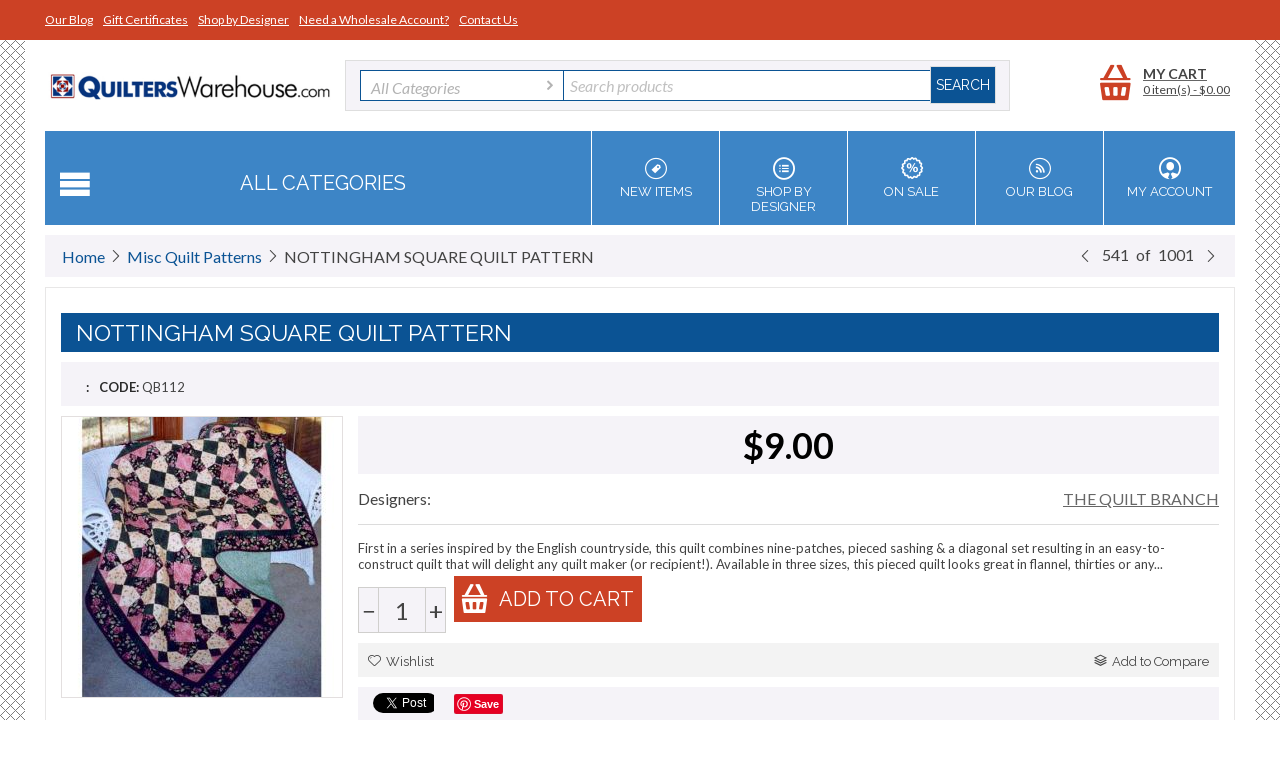

--- FILE ---
content_type: text/html; charset=utf-8
request_url: https://www.quilterswarehouse.com/nottingham-square-quilt-pattern/
body_size: 26712
content:

<!DOCTYPE html>
<html 
 lang="en" dir="ltr">
<head>
<title>Nottingham Square | Quilters Warehouses</title>

<base href="https://www.quilterswarehouse.com/" />

<meta http-equiv="Content-Type" content="text/html; charset=utf-8" data-ca-mode="" data-vs-ver="2.7"/>

<meta name="viewport" content="width=device-width, initial-scale=1.0" />


<meta name="description" content="Nottingham Square available at Quilters Warehouses where many Pieced Patterns like Nottingham Square can be found." />


<meta name="keywords" content="Nottingham Square, The Quilt Branch, Misc Quilt Patterns, Misc Quilt Patterns, Pieced Patterns, Quilters Warehouses" />

            <meta property="og:title" content="Nottingham Square | Quilters Warehouses" />
            <meta property="og:url" content="https://www.quilterswarehouse.com/nottingham-square-quilt-pattern/" />
            <meta property="og:image" content="http://www.quilterswarehouse.com/images/detailed/17/868509e07030c1b3ed0cdb5708feb112.jpg" />
            <meta property="og:image:width" content="100" />
            <meta property="og:image:height" content="100" />
            <meta property="og:site_name" content="Quilters Warehouse" />
    
                    <meta property="og:type" content="" />

                <link rel="canonical" href="https://www.quilterswarehouse.com/nottingham-square-quilt-pattern/" />







<link href="https://www.quilterswarehouse.com/images/logos/17/favicon.jpg" rel="shortcut icon" type="image/jpeg" />
<link type="text/css" rel="stylesheet" href="https://www.quilterswarehouse.com/var/cache/misc/assets/design/themes/vivashop/css/standalone.4990ce8739b513d83b5c3c181c86be911761052278.css" />


<script type="text/javascript" data-no-defer>
(function(i,s,o,g,r,a,m){
    i['GoogleAnalyticsObject']=r;
    i[r]=i[r]||function(){(i[r].q=i[r].q||[]).push(arguments)},i[r].l=1*new Date();
    a=s.createElement(o), m=s.getElementsByTagName(o)[0];
    a.async=1;
    a.src=g;
    m.parentNode.insertBefore(a,m)
})(window,document,'script','//www.google-analytics.com/analytics.js','ga');
ga('create', 'UA-69698943-1', 'auto');
ga('send', 'pageview', '/nottingham-square-quilt-pattern/');
</script>


</head>

<body>
    
                        
        <div class="ty-tygh  " id="tygh_container">

        <div id="ajax_overlay" class="ty-ajax-overlay"></div>
<div id="ajax_loading_box" class="ty-ajax-loading-box"></div>

        <div class="cm-notification-container notification-container">
</div>

        <div class="ty-helper-container" id="tygh_main_container">
            
                    <div class="tygh-top-panel clearfix">
        <div class="container top-grid">
    
<div class="row">                <div class="span16 top-links-grid" >
            <div class=" top-quick-links ty-float-left">

    <div class="vs-menu-toggle cm-combination visible-phone visible-tablet clearfix" id="sw_vs-menu_45">
        <i class="vs-icon-justify"></i>
    </div>
    <div class="vs-menu-toggle-body clearfix" id="vs-menu_45">
        
    
    <ul class="ty-text-links ty-text-links_show_inline">
                    <li class="ty-text-links__item ty-level-0 level-0">
                <a href="https://www.quilterswarehouse.com/blog/" class="item-0 ty-text-links__a">Our Blog</a> 
                            </li>
                    <li class="ty-text-links__item ty-level-0 level-0">
                <a href="https://www.quilterswarehouse.com/gift-certificates/" class="item-1 ty-text-links__a">Gift Certificates</a> 
                            </li>
                    <li class="ty-text-links__item ty-level-0 level-0">
                <a href="https://www.quilterswarehouse.com/index.php?dispatch=product_features.view_all&amp;filter_id=1" class="item-2 ty-text-links__a">Shop by Designer</a> 
                            </li>
                    <li class="ty-text-links__item ty-level-0 level-0">
                <a href="/become-a-wholesaler/" class="item-3 ty-text-links__a">Need a Wholesale Account?</a> 
                            </li>
                    <li class="ty-text-links__item ty-level-0 level-0">
                <a href="contact-us/" class="item-4 ty-text-links__a">Contact Us</a> 
                            </li>
            </ul>

    </div>
</div>
        </div>
    </div>

</div>
    </div>


    <div class="tygh-header clearfix ">
        <div class="container header-grid">
    
<div class="row">                <div class="span16 " >
            <div class="row">                <div class="span4 top-logo-grid" >
            <div class=" top-logo">
        <div class="ty-logo-container">
    <a href="https://www.quilterswarehouse.com/" title="">
        <img src="https://www.quilterswarehouse.com/images/logos/17/quilters-warehouse-logo.png" width="484" height="60" alt="" class="ty-logo-container__image" />
    </a>
</div>
    </div>
        </div>
    
                <div class="span9 top-block-grid vs-search" >
            <div class=" top-search">
        <div class="ty-search-block">
<form action="https://www.quilterswarehouse.com/" name="search_form" method="get">
<input type="hidden" name="subcats" value="Y" />
        <input type="hidden" name="pcode_from_q" value="Y" />
<input type="hidden" name="pshort" value="Y" />
<input type="hidden" name="pfull" value="Y" />
<input type="hidden" name="pname" value="Y" />
<input type="hidden" name="pkeywords" value="Y" />
<input type="hidden" name="search_performed" value="Y" />





<select name="cid" class="energo-searchbox">
    <option value="0">All Categories</option>
        <option value="6"  title="Alphabet Quilt Patterns">
            ¦    Alphabet Quilt Patterns
    </option>
            
        <option value="9"  title="Angels & Fairies">
            ¦    Angels & Fairies
    </option>
            
        <option value="10"  title="Animals">
            ¦    Animals
    </option>
                <option value="105"  title="Bears">
            ¦    ¦    Bears
    </option>
        <option value="102"  title="Birds">
            ¦    ¦    Birds
    </option>
        <option value="96"  title="Cats">
            ¦    ¦    Cats
    </option>
        <option value="98"  title="Chickens/Roosters">
            ¦    ¦    Chickens/Roosters
    </option>
        <option value="99"  title="Cows">
            ¦    ¦    Cows
    </option>
        <option value="97"  title="Dogs">
            ¦    ¦    Dogs
    </option>
        <option value="103"  title="Fish/Water Animals">
            ¦    ¦    Fish/Water Animals
    </option>
        <option value="100"  title="Horses">
            ¦    ¦    Horses
    </option>
        <option value="101"  title="Moose">
            ¦    ¦    Moose
    </option>
        <option value="104"  title="Pigs">
            ¦    ¦    Pigs
    </option>
        <option value="142"  title="Rabbits">
            ¦    ¦    Rabbits
    </option>
    
        <option value="11"  title="Baby Quilt">
            ¦    Baby Quilt
    </option>
            
        <option value="93"  title="Bags Purses and Totes">
            ¦    Bags Purses and Totes
    </option>
            
        <option value="145"  title="Bargello">
            ¦    Bargello
    </option>
            
        <option value="14"  title="Baskets">
            ¦    Baskets
    </option>
            
        <option value="146"  title="Beach">
            ¦    Beach
    </option>
            
        <option value="109"  title="BOOKS">
            ¦    BOOKS
    </option>
            
        <option value="16"  title="Buildings">
            ¦    Buildings
    </option>
            
        <option value="17"  title="Children">
            ¦    Children
    </option>
            
        <option value="18"  title="Christmas">
            ¦    Christmas
    </option>
                <option value="22"  title="Christmas Block of Month">
            ¦    ¦    Christmas Block of Month
    </option>
        <option value="21"  title="Christmas Books & Others">
            ¦    ¦    Christmas Books & Others
    </option>
        <option value="23"  title="Christmas Dolls">
            ¦    ¦    Christmas Dolls
    </option>
        <option value="25"  title="Christmas Ornaments">
            ¦    ¦    Christmas Ornaments
    </option>
        <option value="19"  title="Christmas Patterns">
            ¦    ¦    Christmas Patterns
    </option>
        <option value="26"  title="Christmas Penny Rugs">
            ¦    ¦    Christmas Penny Rugs
    </option>
        <option value="24"  title="Christmas Quilts">
            ¦    ¦    Christmas Quilts
    </option>
        <option value="27"  title="Christmas Stockings">
            ¦    ¦    Christmas Stockings
    </option>
        <option value="29"  title="Christmas Table Toppers">
            ¦    ¦    Christmas Table Toppers
    </option>
        <option value="28"  title="Christmas Tree Skirts">
            ¦    ¦    Christmas Tree Skirts
    </option>
        <option value="30"  title="Christmas Wall Hangings">
            ¦    ¦    Christmas Wall Hangings
    </option>
    
        <option value="153"  title="Cleaning Supplies">
            ¦    Cleaning Supplies
    </option>
            
        <option value="31"  title="Ethnic">
            ¦    Ethnic
    </option>
            
        <option value="136"  title="FABRIC KIT">
            ¦    FABRIC KIT
    </option>
            
        <option value="32"  title="Farm">
            ¦    Farm
    </option>
            
        <option value="33"  title="Fat Quarter Friendly">
            ¦    Fat Quarter Friendly
    </option>
            
        <option value="34"  title="Flowers">
            ¦    Flowers
    </option>
            
        <option value="35"  title="Gardens">
            ¦    Gardens
    </option>
            
        <option value="36"  title="Geometric">
            ¦    Geometric
    </option>
            
        <option value="152"  title="Gifts">
            ¦    Gifts
    </option>
            
        <option value="37"  title="Great Outdoors">
            ¦    Great Outdoors
    </option>
            
        <option value="38"  title="Hearts">
            ¦    Hearts
    </option>
            
        <option value="39"  title="Historical">
            ¦    Historical
    </option>
            
        <option value="40"  title="Holiday">
            ¦    Holiday
    </option>
                <option value="41"  title="Easter Decorations">
            ¦    ¦    Easter Decorations
    </option>
        <option value="42"  title="St. Patrick's Day">
            ¦    ¦    St. Patrick's Day
    </option>
        <option value="43"  title="Thanksgiving Quilts">
            ¦    ¦    Thanksgiving Quilts
    </option>
        <option value="94"  title="Valentine's Day">
            ¦    ¦    Valentine's Day
    </option>
        <option value="106"  title="Halloween">
            ¦    ¦    Halloween
    </option>
    
        <option value="44"  title="Home Decor">
            ¦    Home Decor
    </option>
            
        <option value="45"  title="Jewelry">
            ¦    Jewelry
    </option>
            
        <option value="46"  title="Kids Projects">
            ¦    Kids Projects
    </option>
            
        <option value="149"  title="Kits">
            ¦    Kits
    </option>
            
        <option value="47"  title="Lighthouse">
            ¦    Lighthouse
    </option>
            
        <option value="144"  title="Log Cabin">
            ¦    Log Cabin
    </option>
            
        <option value="108"  title="Memory Quilts">
            ¦    Memory Quilts
    </option>
            
        <option value="1"  title="Misc Quilt Patterns">
            ¦    Misc Quilt Patterns
    </option>
            
        <option value="148"  title="Modern">
            ¦    Modern
    </option>
            
        <option value="48"  title="Multi Projects">
            ¦    Multi Projects
    </option>
            
        <option value="49"  title="Music">
            ¦    Music
    </option>
            
        <option value="51"  title="Nature">
            ¦    Nature
    </option>
            
        <option value="50"  title="Needle Art">
            ¦    Needle Art
    </option>
                <option value="135"  title="CD Machine Embroidery">
            ¦    ¦    CD Machine Embroidery
    </option>
        <option value="137"  title="Punchneedle Kit">
            ¦    ¦    Punchneedle Kit
    </option>
        <option value="134"  title="Thread">
            ¦    ¦    Thread
    </option>
    
        <option value="54"  title="North Woods">
            ¦    North Woods
    </option>
            
        <option value="55"  title="Notions">
            ¦    Notions
    </option>
            
        <option value="56"  title="Novelty">
            ¦    Novelty
    </option>
            
        <option value="57"  title="Optical Illusion">
            ¦    Optical Illusion
    </option>
            
        <option value="58"  title="Patriotic - Americana">
            ¦    Patriotic - Americana
    </option>
            
        <option value="59"  title="Pets">
            ¦    Pets
    </option>
            
        <option value="60"  title="Photo">
            ¦    Photo
    </option>
            
        <option value="107"  title="Pinwheels and Twister Projects">
            ¦    Pinwheels and Twister Projects
    </option>
            
        <option value="4"  title="PLQ Default">
            ¦    PLQ Default
    </option>
            
        <option value="95"  title="Products">
            ¦    Products
    </option>
            
        <option value="151"  title="PUMPKINS">
            ¦    PUMPKINS
    </option>
            
        <option value="61"  title="Puzzle & Tessallated">
            ¦    Puzzle & Tessallated
    </option>
            
        <option value="143"  title="Quilt Hangers">
            ¦    Quilt Hangers
    </option>
            
        <option value="62"  title="Regional">
            ¦    Regional
    </option>
            
        <option value="63"  title="Religious">
            ¦    Religious
    </option>
            
        <option value="64"  title="Sampler">
            ¦    Sampler
    </option>
                <option value="133"  title="BOOKS">
            ¦    ¦    BOOKS
    </option>
    
        <option value="65"  title="Scrap">
            ¦    Scrap
    </option>
            
        <option value="68"  title="Seasonal">
            ¦    Seasonal
    </option>
                <option value="69"  title="Fall Quilt Patterns">
            ¦    ¦    Fall Quilt Patterns
    </option>
        <option value="70"  title="Spring Quilt Patterns">
            ¦    ¦    Spring Quilt Patterns
    </option>
        <option value="71"  title="Summer Quilt Patterns">
            ¦    ¦    Summer Quilt Patterns
    </option>
        <option value="72"  title="Winter Quilt Patterns">
            ¦    ¦    Winter Quilt Patterns
    </option>
    
        <option value="73"  title="Sewing">
            ¦    Sewing
    </option>
            
        <option value="74"  title="Snowmen">
            ¦    Snowmen
    </option>
            
        <option value="75"  title="Sports">
            ¦    Sports
    </option>
            
        <option value="76"  title="Stars">
            ¦    Stars
    </option>
            
        <option value="77"  title="Sun Bonnet Sue">
            ¦    Sun Bonnet Sue
    </option>
            
        <option value="78"  title="Templates and Rulers">
            ¦    Templates and Rulers
    </option>
            
        <option value="147"  title="This and That">
            ¦    This and That
    </option>
            
        <option value="85"  title="TOP SELLING Books & Patterns">
            ¦    TOP SELLING Books & Patterns
    </option>
            
        <option value="79"  title="Toys & Dolls">
            ¦    Toys & Dolls
    </option>
            
        <option value="80"  title="Traditional">
            ¦    Traditional
    </option>
            
        <option value="81"  title="Transportation">
            ¦    Transportation
    </option>
            
        <option value="86"  title="Uncategorized">
            ¦    Uncategorized
    </option>
            
        <option value="82"  title="Wearables">
            ¦    Wearables
    </option>
            
        <option value="83"  title="Western">
            ¦    Western
    </option>
            
        <option value="84"  title="Wildlife">
            ¦    Wildlife
    </option>
            
    
</select>


<input type="text" name="q" value="" id="search_input" title="Search products" class="ty-search-block__input cm-hint" /><input type="hidden" name="dispatch" value="products.search"><input class="vs-flat-submit hidden-phone" type="submit" value="Search"><button title="Search" class="ty-search-magnifier hidden-tablet hidden-desktop vs-top-search-submit" type="submit"><i class="ty-icon-search"></i></button>

        </form>
</div>


    </div>
        </div>
    
                <div class="span3 top-block-grid vs-cart" >
            <div class=" top-cart-content float-right ty-float-right">
        


<div class="ty-dropdown-box" id="cart_status_1349">
    <a href="https://www.quilterswarehouse.com/cart/" id="sw_dropdown_1349" class="ty-dropdown-box__title cm-combination">
        
                            <span class="minicart-title empty-cart hand">My cart</span>
                <span class="cart-content">0&nbsp;item(s)<span class="vs-cart-price">&nbsp;-&nbsp;$<span>0.00</span></span></span><i class="vs-icon-top-cart"></i>
                    
        

        <div class="vs-cart-content hidden-desktop"><span>0</span></div>
    </a>
    <div id="dropdown_1349" class="cm-popup-box ty-dropdown-box__content hidden">
        
            <i class="ty-icon-up-dir"></i>
            <div class="cm-cart-content cm-cart-content-thumb cm-cart-content-delete">
                    <div class="ty-cart-items">
                                                    <p class="ty-center vs-cart-empty-text">Cart is empty</p>
                                            </div>

                                        <div class="cm-cart-buttons ty-cart-content__buttons buttons-container hidden">
                        <div class="ty-float-left view-cart-button">
                            <a href="https://www.quilterswarehouse.com/cart/" rel="nofollow" class="view-cart">View cart</a>
                        </div>
                                                <div class="ty-float-right">
                                <a href="https://www.quilterswarehouse.com/checkout/" rel="nofollow" class="ty-btn ty-btn__primary">Checkout</a>
                        </div>
                                            </div>
                    
            </div>
        

    </div>
<!--cart_status_1349--></div>



    </div>
        </div>
    </div>
<div class="row">                <div class="span16 et-sticky-menu hidden-phone hidden-tablet" >
            <div class="row">                <div class="span4 " >
            <div class=" vs-mega-menu vs-floating-menu-block    ty-float-left">
        
<div class="wrap-dropdown-hybrid"><!-- level 1 wrapper - horizontal --><ul class="dropdown-hybrid clearfix"><!-- level 1 items - horizontal --><li class=""><a class="drop item-1" ><i class="vs-icon-menu"></i><span>All Categories</span></a><div class="dropdown-hybrid-column"><!-- level 2 wrapper - vertical --><ul id="vmenu_501064" class="adropdown adropdown-vertical"><!-- level 2 items - vertical --><li class=" b-border  adropdown-vertical_li"><a href="https://www.quilterswarehouse.com/alphabet/" ><span>Alphabet Quilt Patterns</span></a><!-- end level 2 items - vertical --></li><!-- level 2 items - vertical --><li class=" b-border  adropdown-vertical_li"><a href="https://www.quilterswarehouse.com/angels-fairies/" ><span>Angels &amp; Fairies</span></a><!-- end level 2 items - vertical --></li><!-- level 2 items - vertical --><li class=" b-border  adropdown-vertical_li"><a href="https://www.quilterswarehouse.com/animals/" ><span>Animals</span></a><!-- end level 2 items - vertical --></li><!-- level 2 items - vertical --><li class=" b-border  adropdown-vertical_li"><a href="https://www.quilterswarehouse.com/baby/" ><span>Baby Quilt</span></a><!-- end level 2 items - vertical --></li><!-- level 2 items - vertical --><li class=" b-border  adropdown-vertical_li"><a href="https://www.quilterswarehouse.com/bags-purses-totes/" ><span>Bags Purses and Totes</span></a><!-- end level 2 items - vertical --></li><!-- level 2 items - vertical --><li class=" b-border  adropdown-vertical_li"><a href="https://www.quilterswarehouse.com/bargello/" ><span>Bargello</span></a><!-- end level 2 items - vertical --></li><!-- level 2 items - vertical --><li class=" b-border  adropdown-vertical_li"><a href="https://www.quilterswarehouse.com/baskets/" ><span>Baskets</span></a><!-- end level 2 items - vertical --></li><!-- level 2 items - vertical --><li class=" b-border  adropdown-vertical_li"><a href="https://www.quilterswarehouse.com/beach/" ><span>Beach</span></a><!-- end level 2 items - vertical --></li><!-- level 2 items - vertical --><li class=" b-border  adropdown-vertical_li"><a href="https://www.quilterswarehouse.com/books/" ><span>BOOKS</span></a><!-- end level 2 items - vertical --></li><!-- level 2 items - vertical --><li class=" b-border  adropdown-vertical_li"><a href="https://www.quilterswarehouse.com/buildings/" ><span>Buildings</span></a><!-- end level 2 items - vertical --></li><!-- level 2 items - vertical --><li class=" b-border  adropdown-vertical_li"><a href="https://www.quilterswarehouse.com/children/" ><span>Children</span></a><!-- end level 2 items - vertical --></li><!-- level 2 items - vertical --><li class=" b-border  adropdown-vertical_li"><a href="https://www.quilterswarehouse.com/christmas/" ><span>Christmas</span></a><!-- end level 2 items - vertical --></li><!-- level 2 items - vertical --><li class=" b-border  adropdown-vertical_li"><a href="https://www.quilterswarehouse.com/cleaning-supplies/" ><span>Cleaning Supplies</span></a><!-- end level 2 items - vertical --></li><!-- level 2 items - vertical --><li class=" b-border  adropdown-vertical_li"><a href="https://www.quilterswarehouse.com/ethnic/" ><span>Ethnic</span></a><!-- end level 2 items - vertical --></li><!-- level 2 items - vertical --><li class=" b-border  adropdown-vertical_li"><a href="https://www.quilterswarehouse.com/fabric-kit/" ><span>FABRIC KIT</span></a><!-- end level 2 items - vertical --></li><!-- level 2 items - vertical --><li class=" b-border  adropdown-vertical_li"><a href="https://www.quilterswarehouse.com/farm/" ><span>Farm</span></a><!-- end level 2 items - vertical --></li><!-- level 2 items - vertical --><li class=" b-border  adropdown-vertical_li"><a href="https://www.quilterswarehouse.com/fat-quarter-friendly/" ><span>Fat Quarter Friendly</span></a><!-- end level 2 items - vertical --></li><!-- level 2 items - vertical --><li class=" b-border  adropdown-vertical_li"><a href="https://www.quilterswarehouse.com/flowers/" ><span>Flowers</span></a><!-- end level 2 items - vertical --></li><!-- level 2 items - vertical --><li class=" b-border  adropdown-vertical_li"><a href="https://www.quilterswarehouse.com/gardens/" ><span>Gardens</span></a><!-- end level 2 items - vertical --></li><!-- level 2 items - vertical --><li class=" b-border  adropdown-vertical_li"><a href="https://www.quilterswarehouse.com/geometric/" ><span>Geometric</span></a><!-- end level 2 items - vertical --></li><!-- level 2 items - vertical --><li class=" b-border  adropdown-vertical_li"><a href="https://www.quilterswarehouse.com/gifts/" ><span>Gifts</span></a><!-- end level 2 items - vertical --></li><!-- level 2 items - vertical --><li class=" b-border  adropdown-vertical_li"><a href="https://www.quilterswarehouse.com/great-outdoors/" ><span>Great Outdoors</span></a><!-- end level 2 items - vertical --></li><!-- level 2 items - vertical --><li class=" b-border  adropdown-vertical_li"><a href="https://www.quilterswarehouse.com/hearts/" ><span>Hearts</span></a><!-- end level 2 items - vertical --></li><!-- level 2 items - vertical --><li class=" b-border  adropdown-vertical_li"><a href="https://www.quilterswarehouse.com/historical/" ><span>Historical</span></a><!-- end level 2 items - vertical --></li><!-- level 2 items - vertical --><li class=" b-border  adropdown-vertical_li"><a href="https://www.quilterswarehouse.com/holiday/" ><span>Holiday</span></a><!-- end level 2 items - vertical --></li><!-- level 2 items - vertical --><li class=" b-border  adropdown-vertical_li"><a href="https://www.quilterswarehouse.com/home-decor/" ><span>Home Decor</span></a><!-- end level 2 items - vertical --></li><!-- level 2 items - vertical --><li class=" b-border  adropdown-vertical_li"><a href="https://www.quilterswarehouse.com/jewelry/" ><span>Jewelry</span></a><!-- end level 2 items - vertical --></li><!-- level 2 items - vertical --><li class=" b-border  adropdown-vertical_li"><a href="https://www.quilterswarehouse.com/kids-projects/" ><span>Kids Projects</span></a><!-- end level 2 items - vertical --></li><!-- level 2 items - vertical --><li class=" b-border  adropdown-vertical_li"><a href="https://www.quilterswarehouse.com/kits/" ><span>Kits</span></a><!-- end level 2 items - vertical --></li><!-- level 2 items - vertical --><li class=" b-border  adropdown-vertical_li"><a href="https://www.quilterswarehouse.com/lighthouse/" ><span>Lighthouse</span></a><!-- end level 2 items - vertical --></li><!-- level 2 items - vertical --><li class=" b-border  adropdown-vertical_li"><a href="https://www.quilterswarehouse.com/log-cabin/" ><span>Log Cabin</span></a><!-- end level 2 items - vertical --></li><!-- level 2 items - vertical --><li class=" b-border  adropdown-vertical_li"><a href="https://www.quilterswarehouse.com/memory-quilts/" ><span>Memory Quilts</span></a><!-- end level 2 items - vertical --></li><!-- level 2 items - vertical --><li class="active b-border  adropdown-vertical_li"><a href="https://www.quilterswarehouse.com/default/" ><span>Misc Quilt Patterns</span></a><!-- end level 2 items - vertical --></li><!-- level 2 items - vertical --><li class=" b-border  adropdown-vertical_li"><a href="https://www.quilterswarehouse.com/modern/" ><span>Modern</span></a><!-- end level 2 items - vertical --></li><!-- level 2 items - vertical --><li class=" b-border  adropdown-vertical_li"><a href="https://www.quilterswarehouse.com/multi-projects/" ><span>Multi Projects</span></a><!-- end level 2 items - vertical --></li><!-- level 2 items - vertical --><li class=" b-border  adropdown-vertical_li"><a href="https://www.quilterswarehouse.com/music/" ><span>Music</span></a><!-- end level 2 items - vertical --></li><!-- level 2 items - vertical --><li class=" b-border  adropdown-vertical_li"><a href="https://www.quilterswarehouse.com/nature/" ><span>Nature</span></a><!-- end level 2 items - vertical --></li><!-- level 2 items - vertical --><li class=" b-border  adropdown-vertical_li"><a href="https://www.quilterswarehouse.com/needle-art/" ><span>Needle Art</span></a><!-- end level 2 items - vertical --></li><!-- level 2 items - vertical --><li class=" b-border  adropdown-vertical_li"><a href="https://www.quilterswarehouse.com/north-woods/" ><span>North Woods</span></a><!-- end level 2 items - vertical --></li><!-- level 2 items - vertical --><li class=" b-border  adropdown-vertical_li"><a href="https://www.quilterswarehouse.com/notions/" ><span>Notions</span></a><!-- end level 2 items - vertical --></li><!-- level 2 items - vertical --><li class=" b-border  adropdown-vertical_li"><a href="https://www.quilterswarehouse.com/novelty/" ><span>Novelty</span></a><!-- end level 2 items - vertical --></li><!-- level 2 items - vertical --><li class=" b-border  adropdown-vertical_li"><a href="https://www.quilterswarehouse.com/optical-illusion/" ><span>Optical Illusion</span></a><!-- end level 2 items - vertical --></li><!-- level 2 items - vertical --><li class=" b-border  adropdown-vertical_li"><a href="https://www.quilterswarehouse.com/patriotic-americana/" ><span>Patriotic - Americana</span></a><!-- end level 2 items - vertical --></li><!-- level 2 items - vertical --><li class=" b-border  adropdown-vertical_li"><a href="https://www.quilterswarehouse.com/pets/" ><span>Pets</span></a><!-- end level 2 items - vertical --></li><!-- level 2 items - vertical --><li class=" b-border  adropdown-vertical_li"><a href="https://www.quilterswarehouse.com/photo/" ><span>Photo</span></a><!-- end level 2 items - vertical --></li><!-- level 2 items - vertical --><li class=" b-border  adropdown-vertical_li"><a href="https://www.quilterswarehouse.com/pinwheels-and-twister-projects/" ><span>Pinwheels and Twister Projects</span></a><!-- end level 2 items - vertical --></li><!-- level 2 items - vertical --><li class=" b-border  adropdown-vertical_li"><a href="https://www.quilterswarehouse.com/plq-default/" ><span>PLQ Default</span></a><!-- end level 2 items - vertical --></li><!-- level 2 items - vertical --><li class=" b-border  adropdown-vertical_li"><a href="https://www.quilterswarehouse.com/products/" ><span>Products</span></a><!-- end level 2 items - vertical --></li><!-- level 2 items - vertical --><li class=" b-border  adropdown-vertical_li"><a href="https://www.quilterswarehouse.com/pumpskins/" ><span>PUMPKINS</span></a><!-- end level 2 items - vertical --></li><!-- level 2 items - vertical --><li class=" b-border  adropdown-vertical_li"><a href="https://www.quilterswarehouse.com/puzzle-tessallated/" ><span>Puzzle &amp; Tessallated</span></a><!-- end level 2 items - vertical --></li><!-- level 2 items - vertical --><li class=" b-border  adropdown-vertical_li"><a href="https://www.quilterswarehouse.com/quilt-hangers/" ><span>Quilt Hangers</span></a><!-- end level 2 items - vertical --></li><!-- level 2 items - vertical --><li class=" b-border  adropdown-vertical_li"><a href="https://www.quilterswarehouse.com/regional/" ><span>Regional</span></a><!-- end level 2 items - vertical --></li><!-- level 2 items - vertical --><li class=" b-border  adropdown-vertical_li"><a href="https://www.quilterswarehouse.com/religious/" ><span>Religious</span></a><!-- end level 2 items - vertical --></li><!-- level 2 items - vertical --><li class=" b-border  adropdown-vertical_li"><a href="https://www.quilterswarehouse.com/sampler/" ><span>Sampler</span></a><!-- end level 2 items - vertical --></li><!-- level 2 items - vertical --><li class=" b-border  adropdown-vertical_li"><a href="https://www.quilterswarehouse.com/scrap/" ><span>Scrap</span></a><!-- end level 2 items - vertical --></li><!-- level 2 items - vertical --><li class=" b-border  adropdown-vertical_li"><a href="https://www.quilterswarehouse.com/seasonal/" ><span>Seasonal</span></a><!-- end level 2 items - vertical --></li><!-- level 2 items - vertical --><li class=" b-border  adropdown-vertical_li"><a href="https://www.quilterswarehouse.com/sewing/" ><span>Sewing</span></a><!-- end level 2 items - vertical --></li><!-- level 2 items - vertical --><li class=" b-border  adropdown-vertical_li"><a href="https://www.quilterswarehouse.com/snowmen/" ><span>Snowmen</span></a><!-- end level 2 items - vertical --></li><!-- level 2 items - vertical --><li class=" b-border  adropdown-vertical_li"><a href="https://www.quilterswarehouse.com/sports/" ><span>Sports</span></a><!-- end level 2 items - vertical --></li><!-- level 2 items - vertical --><li class=" b-border  adropdown-vertical_li"><a href="https://www.quilterswarehouse.com/stars/" ><span>Stars</span></a><!-- end level 2 items - vertical --></li><!-- level 2 items - vertical --><li class=" b-border  adropdown-vertical_li"><a href="https://www.quilterswarehouse.com/sun-bonnet-sue/" ><span>Sun Bonnet Sue</span></a><!-- end level 2 items - vertical --></li><!-- level 2 items - vertical --><li class=" b-border  adropdown-vertical_li"><a href="https://www.quilterswarehouse.com/templates/" ><span>Templates and Rulers</span></a><!-- end level 2 items - vertical --></li><!-- level 2 items - vertical --><li class=" b-border  adropdown-vertical_li"><a href="https://www.quilterswarehouse.com/this-and-that/" ><span>This and That</span></a><!-- end level 2 items - vertical --></li><!-- level 2 items - vertical --><li class=" b-border  adropdown-vertical_li"><a href="https://www.quilterswarehouse.com/top-selling-books-patterns/" ><span>TOP SELLING Books &amp; Patterns</span></a><!-- end level 2 items - vertical --></li><!-- level 2 items - vertical --><li class=" b-border  adropdown-vertical_li"><a href="https://www.quilterswarehouse.com/toys-dolls/" ><span>Toys &amp; Dolls</span></a><!-- end level 2 items - vertical --></li><!-- level 2 items - vertical --><li class=" b-border  adropdown-vertical_li"><a href="https://www.quilterswarehouse.com/traditional/" ><span>Traditional</span></a><!-- end level 2 items - vertical --></li><!-- level 2 items - vertical --><li class=" b-border  adropdown-vertical_li"><a href="https://www.quilterswarehouse.com/transportation/" ><span>Transportation</span></a><!-- end level 2 items - vertical --></li><!-- level 2 items - vertical --><li class=" b-border  adropdown-vertical_li"><a href="https://www.quilterswarehouse.com/uncategorized/" ><span>Uncategorized</span></a><!-- end level 2 items - vertical --></li><!-- level 2 items - vertical --><li class=" b-border  adropdown-vertical_li"><a href="https://www.quilterswarehouse.com/wearables/" ><span>Wearables</span></a><!-- end level 2 items - vertical --></li><!-- level 2 items - vertical --><li class=" b-border  adropdown-vertical_li"><a href="https://www.quilterswarehouse.com/western/" ><span>Western</span></a><!-- end level 2 items - vertical --></li><!-- level 2 items - vertical --><li class=" adropdown-vertical_li"><a href="https://www.quilterswarehouse.com/wildlife/" ><span>Wildlife</span></a><!-- end level 2 items - vertical --></li></ul></div><!-- end level 1 items - horizontal --></li>
</ul><div class="clear"></div></div>

    </div>
        </div>
    
                <div class="span8 offset1 top-block-grid vs-search" >
            <div class=" top-search">
        <div class="ty-search-block">
<form action="https://www.quilterswarehouse.com/" name="search_form" method="get">
<input type="hidden" name="subcats" value="Y" />
        <input type="hidden" name="pcode_from_q" value="Y" />
<input type="hidden" name="pshort" value="Y" />
<input type="hidden" name="pfull" value="Y" />
<input type="hidden" name="pname" value="Y" />
<input type="hidden" name="pkeywords" value="Y" />
<input type="hidden" name="search_performed" value="Y" />





<select name="cid" class="energo-searchbox">
    <option value="0">All Categories</option>
        <option value="6"  title="Alphabet Quilt Patterns">
            ¦    Alphabet Quilt Patterns
    </option>
            
        <option value="9"  title="Angels & Fairies">
            ¦    Angels & Fairies
    </option>
            
        <option value="10"  title="Animals">
            ¦    Animals
    </option>
                <option value="105"  title="Bears">
            ¦    ¦    Bears
    </option>
        <option value="102"  title="Birds">
            ¦    ¦    Birds
    </option>
        <option value="96"  title="Cats">
            ¦    ¦    Cats
    </option>
        <option value="98"  title="Chickens/Roosters">
            ¦    ¦    Chickens/Roosters
    </option>
        <option value="99"  title="Cows">
            ¦    ¦    Cows
    </option>
        <option value="97"  title="Dogs">
            ¦    ¦    Dogs
    </option>
        <option value="103"  title="Fish/Water Animals">
            ¦    ¦    Fish/Water Animals
    </option>
        <option value="100"  title="Horses">
            ¦    ¦    Horses
    </option>
        <option value="101"  title="Moose">
            ¦    ¦    Moose
    </option>
        <option value="104"  title="Pigs">
            ¦    ¦    Pigs
    </option>
        <option value="142"  title="Rabbits">
            ¦    ¦    Rabbits
    </option>
    
        <option value="11"  title="Baby Quilt">
            ¦    Baby Quilt
    </option>
            
        <option value="93"  title="Bags Purses and Totes">
            ¦    Bags Purses and Totes
    </option>
            
        <option value="145"  title="Bargello">
            ¦    Bargello
    </option>
            
        <option value="14"  title="Baskets">
            ¦    Baskets
    </option>
            
        <option value="146"  title="Beach">
            ¦    Beach
    </option>
            
        <option value="109"  title="BOOKS">
            ¦    BOOKS
    </option>
            
        <option value="16"  title="Buildings">
            ¦    Buildings
    </option>
            
        <option value="17"  title="Children">
            ¦    Children
    </option>
            
        <option value="18"  title="Christmas">
            ¦    Christmas
    </option>
                <option value="22"  title="Christmas Block of Month">
            ¦    ¦    Christmas Block of Month
    </option>
        <option value="21"  title="Christmas Books & Others">
            ¦    ¦    Christmas Books & Others
    </option>
        <option value="23"  title="Christmas Dolls">
            ¦    ¦    Christmas Dolls
    </option>
        <option value="25"  title="Christmas Ornaments">
            ¦    ¦    Christmas Ornaments
    </option>
        <option value="19"  title="Christmas Patterns">
            ¦    ¦    Christmas Patterns
    </option>
        <option value="26"  title="Christmas Penny Rugs">
            ¦    ¦    Christmas Penny Rugs
    </option>
        <option value="24"  title="Christmas Quilts">
            ¦    ¦    Christmas Quilts
    </option>
        <option value="27"  title="Christmas Stockings">
            ¦    ¦    Christmas Stockings
    </option>
        <option value="29"  title="Christmas Table Toppers">
            ¦    ¦    Christmas Table Toppers
    </option>
        <option value="28"  title="Christmas Tree Skirts">
            ¦    ¦    Christmas Tree Skirts
    </option>
        <option value="30"  title="Christmas Wall Hangings">
            ¦    ¦    Christmas Wall Hangings
    </option>
    
        <option value="153"  title="Cleaning Supplies">
            ¦    Cleaning Supplies
    </option>
            
        <option value="31"  title="Ethnic">
            ¦    Ethnic
    </option>
            
        <option value="136"  title="FABRIC KIT">
            ¦    FABRIC KIT
    </option>
            
        <option value="32"  title="Farm">
            ¦    Farm
    </option>
            
        <option value="33"  title="Fat Quarter Friendly">
            ¦    Fat Quarter Friendly
    </option>
            
        <option value="34"  title="Flowers">
            ¦    Flowers
    </option>
            
        <option value="35"  title="Gardens">
            ¦    Gardens
    </option>
            
        <option value="36"  title="Geometric">
            ¦    Geometric
    </option>
            
        <option value="152"  title="Gifts">
            ¦    Gifts
    </option>
            
        <option value="37"  title="Great Outdoors">
            ¦    Great Outdoors
    </option>
            
        <option value="38"  title="Hearts">
            ¦    Hearts
    </option>
            
        <option value="39"  title="Historical">
            ¦    Historical
    </option>
            
        <option value="40"  title="Holiday">
            ¦    Holiday
    </option>
                <option value="41"  title="Easter Decorations">
            ¦    ¦    Easter Decorations
    </option>
        <option value="42"  title="St. Patrick's Day">
            ¦    ¦    St. Patrick's Day
    </option>
        <option value="43"  title="Thanksgiving Quilts">
            ¦    ¦    Thanksgiving Quilts
    </option>
        <option value="94"  title="Valentine's Day">
            ¦    ¦    Valentine's Day
    </option>
        <option value="106"  title="Halloween">
            ¦    ¦    Halloween
    </option>
    
        <option value="44"  title="Home Decor">
            ¦    Home Decor
    </option>
            
        <option value="45"  title="Jewelry">
            ¦    Jewelry
    </option>
            
        <option value="46"  title="Kids Projects">
            ¦    Kids Projects
    </option>
            
        <option value="149"  title="Kits">
            ¦    Kits
    </option>
            
        <option value="47"  title="Lighthouse">
            ¦    Lighthouse
    </option>
            
        <option value="144"  title="Log Cabin">
            ¦    Log Cabin
    </option>
            
        <option value="108"  title="Memory Quilts">
            ¦    Memory Quilts
    </option>
            
        <option value="1"  title="Misc Quilt Patterns">
            ¦    Misc Quilt Patterns
    </option>
            
        <option value="148"  title="Modern">
            ¦    Modern
    </option>
            
        <option value="48"  title="Multi Projects">
            ¦    Multi Projects
    </option>
            
        <option value="49"  title="Music">
            ¦    Music
    </option>
            
        <option value="51"  title="Nature">
            ¦    Nature
    </option>
            
        <option value="50"  title="Needle Art">
            ¦    Needle Art
    </option>
                <option value="135"  title="CD Machine Embroidery">
            ¦    ¦    CD Machine Embroidery
    </option>
        <option value="137"  title="Punchneedle Kit">
            ¦    ¦    Punchneedle Kit
    </option>
        <option value="134"  title="Thread">
            ¦    ¦    Thread
    </option>
    
        <option value="54"  title="North Woods">
            ¦    North Woods
    </option>
            
        <option value="55"  title="Notions">
            ¦    Notions
    </option>
            
        <option value="56"  title="Novelty">
            ¦    Novelty
    </option>
            
        <option value="57"  title="Optical Illusion">
            ¦    Optical Illusion
    </option>
            
        <option value="58"  title="Patriotic - Americana">
            ¦    Patriotic - Americana
    </option>
            
        <option value="59"  title="Pets">
            ¦    Pets
    </option>
            
        <option value="60"  title="Photo">
            ¦    Photo
    </option>
            
        <option value="107"  title="Pinwheels and Twister Projects">
            ¦    Pinwheels and Twister Projects
    </option>
            
        <option value="4"  title="PLQ Default">
            ¦    PLQ Default
    </option>
            
        <option value="95"  title="Products">
            ¦    Products
    </option>
            
        <option value="151"  title="PUMPKINS">
            ¦    PUMPKINS
    </option>
            
        <option value="61"  title="Puzzle & Tessallated">
            ¦    Puzzle & Tessallated
    </option>
            
        <option value="143"  title="Quilt Hangers">
            ¦    Quilt Hangers
    </option>
            
        <option value="62"  title="Regional">
            ¦    Regional
    </option>
            
        <option value="63"  title="Religious">
            ¦    Religious
    </option>
            
        <option value="64"  title="Sampler">
            ¦    Sampler
    </option>
                <option value="133"  title="BOOKS">
            ¦    ¦    BOOKS
    </option>
    
        <option value="65"  title="Scrap">
            ¦    Scrap
    </option>
            
        <option value="68"  title="Seasonal">
            ¦    Seasonal
    </option>
                <option value="69"  title="Fall Quilt Patterns">
            ¦    ¦    Fall Quilt Patterns
    </option>
        <option value="70"  title="Spring Quilt Patterns">
            ¦    ¦    Spring Quilt Patterns
    </option>
        <option value="71"  title="Summer Quilt Patterns">
            ¦    ¦    Summer Quilt Patterns
    </option>
        <option value="72"  title="Winter Quilt Patterns">
            ¦    ¦    Winter Quilt Patterns
    </option>
    
        <option value="73"  title="Sewing">
            ¦    Sewing
    </option>
            
        <option value="74"  title="Snowmen">
            ¦    Snowmen
    </option>
            
        <option value="75"  title="Sports">
            ¦    Sports
    </option>
            
        <option value="76"  title="Stars">
            ¦    Stars
    </option>
            
        <option value="77"  title="Sun Bonnet Sue">
            ¦    Sun Bonnet Sue
    </option>
            
        <option value="78"  title="Templates and Rulers">
            ¦    Templates and Rulers
    </option>
            
        <option value="147"  title="This and That">
            ¦    This and That
    </option>
            
        <option value="85"  title="TOP SELLING Books & Patterns">
            ¦    TOP SELLING Books & Patterns
    </option>
            
        <option value="79"  title="Toys & Dolls">
            ¦    Toys & Dolls
    </option>
            
        <option value="80"  title="Traditional">
            ¦    Traditional
    </option>
            
        <option value="81"  title="Transportation">
            ¦    Transportation
    </option>
            
        <option value="86"  title="Uncategorized">
            ¦    Uncategorized
    </option>
            
        <option value="82"  title="Wearables">
            ¦    Wearables
    </option>
            
        <option value="83"  title="Western">
            ¦    Western
    </option>
            
        <option value="84"  title="Wildlife">
            ¦    Wildlife
    </option>
            
    
</select>


<input type="text" name="q" value="" id="search_input1348" title="Search products" class="ty-search-block__input cm-hint" /><input type="hidden" name="dispatch" value="products.search"><input class="vs-flat-submit hidden-phone" type="submit" value="Search"><button title="Search" class="ty-search-magnifier hidden-tablet hidden-desktop vs-top-search-submit" type="submit"><i class="ty-icon-search"></i></button>

        </form>
</div>


    </div>
        </div>
    
                <div class="span3 top-block-grid vs-cart" >
            <div class=" top-cart-content float-right ty-float-right">
        


<div class="ty-dropdown-box" id="cart_status_1352">
    <a href="https://www.quilterswarehouse.com/cart/" id="sw_dropdown_1352" class="ty-dropdown-box__title cm-combination">
        
                            <span class="minicart-title empty-cart hand">My cart</span>
                <span class="cart-content">0&nbsp;item(s)<span class="vs-cart-price">&nbsp;-&nbsp;$<span>0.00</span></span></span><i class="vs-icon-top-cart"></i>
                    
        

        <div class="vs-cart-content hidden-desktop"><span>0</span></div>
    </a>
    <div id="dropdown_1352" class="cm-popup-box ty-dropdown-box__content hidden">
        
            <i class="ty-icon-up-dir"></i>
            <div class="cm-cart-content cm-cart-content-thumb cm-cart-content-delete">
                    <div class="ty-cart-items">
                                                    <p class="ty-center vs-cart-empty-text">Cart is empty</p>
                                            </div>

                                        <div class="cm-cart-buttons ty-cart-content__buttons buttons-container hidden">
                        <div class="ty-float-left view-cart-button">
                            <a href="https://www.quilterswarehouse.com/cart/" rel="nofollow" class="view-cart">View cart</a>
                        </div>
                                                <div class="ty-float-right">
                                <a href="https://www.quilterswarehouse.com/checkout/" rel="nofollow" class="ty-btn ty-btn__primary">Checkout</a>
                        </div>
                                            </div>
                    
            </div>
        

    </div>
<!--cart_status_1352--></div>



    </div>
        </div>
    </div>
        </div>
    </div>
        </div>
    </div>
<div class="row">                <div class="span16 space-top space-bottom top-menu-grid" >
            <div class="row">                <div class="span16 " >
            <div class=" vs-mega-menu    ty-float-left">
        
<div class="wrap-dropdown-hybrid"><!-- level 1 wrapper - horizontal --><ul class="dropdown-hybrid clearfix"><!-- level 1 items - horizontal --><li class=""><a class="drop item-1" ><i class="vs-icon-menu"></i><span>All Categories</span></a><div class="dropdown-hybrid-column"><!-- level 2 wrapper - vertical --><ul id="vmenu_501068" class="adropdown adropdown-vertical"><!-- level 2 items - vertical --><li class=" b-border  adropdown-vertical_li"><a href="https://www.quilterswarehouse.com/alphabet/" ><span>Alphabet Quilt Patterns</span></a><!-- end level 2 items - vertical --></li><!-- level 2 items - vertical --><li class=" b-border  adropdown-vertical_li"><a href="https://www.quilterswarehouse.com/angels-fairies/" ><span>Angels &amp; Fairies</span></a><!-- end level 2 items - vertical --></li><!-- level 2 items - vertical --><li class=" b-border  adropdown-vertical_li"><a href="https://www.quilterswarehouse.com/animals/" ><span>Animals</span></a><!-- end level 2 items - vertical --></li><!-- level 2 items - vertical --><li class=" b-border  adropdown-vertical_li"><a href="https://www.quilterswarehouse.com/baby/" ><span>Baby Quilt</span></a><!-- end level 2 items - vertical --></li><!-- level 2 items - vertical --><li class=" b-border  adropdown-vertical_li"><a href="https://www.quilterswarehouse.com/bags-purses-totes/" ><span>Bags Purses and Totes</span></a><!-- end level 2 items - vertical --></li><!-- level 2 items - vertical --><li class=" b-border  adropdown-vertical_li"><a href="https://www.quilterswarehouse.com/bargello/" ><span>Bargello</span></a><!-- end level 2 items - vertical --></li><!-- level 2 items - vertical --><li class=" b-border  adropdown-vertical_li"><a href="https://www.quilterswarehouse.com/baskets/" ><span>Baskets</span></a><!-- end level 2 items - vertical --></li><!-- level 2 items - vertical --><li class=" b-border  adropdown-vertical_li"><a href="https://www.quilterswarehouse.com/beach/" ><span>Beach</span></a><!-- end level 2 items - vertical --></li><!-- level 2 items - vertical --><li class=" b-border  adropdown-vertical_li"><a href="https://www.quilterswarehouse.com/books/" ><span>BOOKS</span></a><!-- end level 2 items - vertical --></li><!-- level 2 items - vertical --><li class=" b-border  adropdown-vertical_li"><a href="https://www.quilterswarehouse.com/buildings/" ><span>Buildings</span></a><!-- end level 2 items - vertical --></li><!-- level 2 items - vertical --><li class=" b-border  adropdown-vertical_li"><a href="https://www.quilterswarehouse.com/children/" ><span>Children</span></a><!-- end level 2 items - vertical --></li><!-- level 2 items - vertical --><li class=" b-border  adropdown-vertical_li"><a href="https://www.quilterswarehouse.com/christmas/" ><span>Christmas</span></a><!-- end level 2 items - vertical --></li><!-- level 2 items - vertical --><li class=" b-border  adropdown-vertical_li"><a href="https://www.quilterswarehouse.com/cleaning-supplies/" ><span>Cleaning Supplies</span></a><!-- end level 2 items - vertical --></li><!-- level 2 items - vertical --><li class=" b-border  adropdown-vertical_li"><a href="https://www.quilterswarehouse.com/ethnic/" ><span>Ethnic</span></a><!-- end level 2 items - vertical --></li><!-- level 2 items - vertical --><li class=" b-border  adropdown-vertical_li"><a href="https://www.quilterswarehouse.com/fabric-kit/" ><span>FABRIC KIT</span></a><!-- end level 2 items - vertical --></li><!-- level 2 items - vertical --><li class=" b-border  adropdown-vertical_li"><a href="https://www.quilterswarehouse.com/farm/" ><span>Farm</span></a><!-- end level 2 items - vertical --></li><!-- level 2 items - vertical --><li class=" b-border  adropdown-vertical_li"><a href="https://www.quilterswarehouse.com/fat-quarter-friendly/" ><span>Fat Quarter Friendly</span></a><!-- end level 2 items - vertical --></li><!-- level 2 items - vertical --><li class=" b-border  adropdown-vertical_li"><a href="https://www.quilterswarehouse.com/flowers/" ><span>Flowers</span></a><!-- end level 2 items - vertical --></li><!-- level 2 items - vertical --><li class=" b-border  adropdown-vertical_li"><a href="https://www.quilterswarehouse.com/gardens/" ><span>Gardens</span></a><!-- end level 2 items - vertical --></li><!-- level 2 items - vertical --><li class=" b-border  adropdown-vertical_li"><a href="https://www.quilterswarehouse.com/geometric/" ><span>Geometric</span></a><!-- end level 2 items - vertical --></li><!-- level 2 items - vertical --><li class=" b-border  adropdown-vertical_li"><a href="https://www.quilterswarehouse.com/gifts/" ><span>Gifts</span></a><!-- end level 2 items - vertical --></li><!-- level 2 items - vertical --><li class=" b-border  adropdown-vertical_li"><a href="https://www.quilterswarehouse.com/great-outdoors/" ><span>Great Outdoors</span></a><!-- end level 2 items - vertical --></li><!-- level 2 items - vertical --><li class=" b-border  adropdown-vertical_li"><a href="https://www.quilterswarehouse.com/hearts/" ><span>Hearts</span></a><!-- end level 2 items - vertical --></li><!-- level 2 items - vertical --><li class=" b-border  adropdown-vertical_li"><a href="https://www.quilterswarehouse.com/historical/" ><span>Historical</span></a><!-- end level 2 items - vertical --></li><!-- level 2 items - vertical --><li class=" b-border  adropdown-vertical_li"><a href="https://www.quilterswarehouse.com/holiday/" ><span>Holiday</span></a><!-- end level 2 items - vertical --></li><!-- level 2 items - vertical --><li class=" b-border  adropdown-vertical_li"><a href="https://www.quilterswarehouse.com/home-decor/" ><span>Home Decor</span></a><!-- end level 2 items - vertical --></li><!-- level 2 items - vertical --><li class=" b-border  adropdown-vertical_li"><a href="https://www.quilterswarehouse.com/jewelry/" ><span>Jewelry</span></a><!-- end level 2 items - vertical --></li><!-- level 2 items - vertical --><li class=" b-border  adropdown-vertical_li"><a href="https://www.quilterswarehouse.com/kids-projects/" ><span>Kids Projects</span></a><!-- end level 2 items - vertical --></li><!-- level 2 items - vertical --><li class=" b-border  adropdown-vertical_li"><a href="https://www.quilterswarehouse.com/kits/" ><span>Kits</span></a><!-- end level 2 items - vertical --></li><!-- level 2 items - vertical --><li class=" b-border  adropdown-vertical_li"><a href="https://www.quilterswarehouse.com/lighthouse/" ><span>Lighthouse</span></a><!-- end level 2 items - vertical --></li><!-- level 2 items - vertical --><li class=" b-border  adropdown-vertical_li"><a href="https://www.quilterswarehouse.com/log-cabin/" ><span>Log Cabin</span></a><!-- end level 2 items - vertical --></li><!-- level 2 items - vertical --><li class=" b-border  adropdown-vertical_li"><a href="https://www.quilterswarehouse.com/memory-quilts/" ><span>Memory Quilts</span></a><!-- end level 2 items - vertical --></li><!-- level 2 items - vertical --><li class="active b-border  adropdown-vertical_li"><a href="https://www.quilterswarehouse.com/default/" ><span>Misc Quilt Patterns</span></a><!-- end level 2 items - vertical --></li><!-- level 2 items - vertical --><li class=" b-border  adropdown-vertical_li"><a href="https://www.quilterswarehouse.com/modern/" ><span>Modern</span></a><!-- end level 2 items - vertical --></li><!-- level 2 items - vertical --><li class=" b-border  adropdown-vertical_li"><a href="https://www.quilterswarehouse.com/multi-projects/" ><span>Multi Projects</span></a><!-- end level 2 items - vertical --></li><!-- level 2 items - vertical --><li class=" b-border  adropdown-vertical_li"><a href="https://www.quilterswarehouse.com/music/" ><span>Music</span></a><!-- end level 2 items - vertical --></li><!-- level 2 items - vertical --><li class=" b-border  adropdown-vertical_li"><a href="https://www.quilterswarehouse.com/nature/" ><span>Nature</span></a><!-- end level 2 items - vertical --></li><!-- level 2 items - vertical --><li class=" b-border  adropdown-vertical_li"><a href="https://www.quilterswarehouse.com/needle-art/" ><span>Needle Art</span></a><!-- end level 2 items - vertical --></li><!-- level 2 items - vertical --><li class=" b-border  adropdown-vertical_li"><a href="https://www.quilterswarehouse.com/north-woods/" ><span>North Woods</span></a><!-- end level 2 items - vertical --></li><!-- level 2 items - vertical --><li class=" b-border  adropdown-vertical_li"><a href="https://www.quilterswarehouse.com/notions/" ><span>Notions</span></a><!-- end level 2 items - vertical --></li><!-- level 2 items - vertical --><li class=" b-border  adropdown-vertical_li"><a href="https://www.quilterswarehouse.com/novelty/" ><span>Novelty</span></a><!-- end level 2 items - vertical --></li><!-- level 2 items - vertical --><li class=" b-border  adropdown-vertical_li"><a href="https://www.quilterswarehouse.com/optical-illusion/" ><span>Optical Illusion</span></a><!-- end level 2 items - vertical --></li><!-- level 2 items - vertical --><li class=" b-border  adropdown-vertical_li"><a href="https://www.quilterswarehouse.com/patriotic-americana/" ><span>Patriotic - Americana</span></a><!-- end level 2 items - vertical --></li><!-- level 2 items - vertical --><li class=" b-border  adropdown-vertical_li"><a href="https://www.quilterswarehouse.com/pets/" ><span>Pets</span></a><!-- end level 2 items - vertical --></li><!-- level 2 items - vertical --><li class=" b-border  adropdown-vertical_li"><a href="https://www.quilterswarehouse.com/photo/" ><span>Photo</span></a><!-- end level 2 items - vertical --></li><!-- level 2 items - vertical --><li class=" b-border  adropdown-vertical_li"><a href="https://www.quilterswarehouse.com/pinwheels-and-twister-projects/" ><span>Pinwheels and Twister Projects</span></a><!-- end level 2 items - vertical --></li><!-- level 2 items - vertical --><li class=" b-border  adropdown-vertical_li"><a href="https://www.quilterswarehouse.com/plq-default/" ><span>PLQ Default</span></a><!-- end level 2 items - vertical --></li><!-- level 2 items - vertical --><li class=" b-border  adropdown-vertical_li"><a href="https://www.quilterswarehouse.com/products/" ><span>Products</span></a><!-- end level 2 items - vertical --></li><!-- level 2 items - vertical --><li class=" b-border  adropdown-vertical_li"><a href="https://www.quilterswarehouse.com/pumpskins/" ><span>PUMPKINS</span></a><!-- end level 2 items - vertical --></li><!-- level 2 items - vertical --><li class=" b-border  adropdown-vertical_li"><a href="https://www.quilterswarehouse.com/puzzle-tessallated/" ><span>Puzzle &amp; Tessallated</span></a><!-- end level 2 items - vertical --></li><!-- level 2 items - vertical --><li class=" b-border  adropdown-vertical_li"><a href="https://www.quilterswarehouse.com/quilt-hangers/" ><span>Quilt Hangers</span></a><!-- end level 2 items - vertical --></li><!-- level 2 items - vertical --><li class=" b-border  adropdown-vertical_li"><a href="https://www.quilterswarehouse.com/regional/" ><span>Regional</span></a><!-- end level 2 items - vertical --></li><!-- level 2 items - vertical --><li class=" b-border  adropdown-vertical_li"><a href="https://www.quilterswarehouse.com/religious/" ><span>Religious</span></a><!-- end level 2 items - vertical --></li><!-- level 2 items - vertical --><li class=" b-border  adropdown-vertical_li"><a href="https://www.quilterswarehouse.com/sampler/" ><span>Sampler</span></a><!-- end level 2 items - vertical --></li><!-- level 2 items - vertical --><li class=" b-border  adropdown-vertical_li"><a href="https://www.quilterswarehouse.com/scrap/" ><span>Scrap</span></a><!-- end level 2 items - vertical --></li><!-- level 2 items - vertical --><li class=" b-border  adropdown-vertical_li"><a href="https://www.quilterswarehouse.com/seasonal/" ><span>Seasonal</span></a><!-- end level 2 items - vertical --></li><!-- level 2 items - vertical --><li class=" b-border  adropdown-vertical_li"><a href="https://www.quilterswarehouse.com/sewing/" ><span>Sewing</span></a><!-- end level 2 items - vertical --></li><!-- level 2 items - vertical --><li class=" b-border  adropdown-vertical_li"><a href="https://www.quilterswarehouse.com/snowmen/" ><span>Snowmen</span></a><!-- end level 2 items - vertical --></li><!-- level 2 items - vertical --><li class=" b-border  adropdown-vertical_li"><a href="https://www.quilterswarehouse.com/sports/" ><span>Sports</span></a><!-- end level 2 items - vertical --></li><!-- level 2 items - vertical --><li class=" b-border  adropdown-vertical_li"><a href="https://www.quilterswarehouse.com/stars/" ><span>Stars</span></a><!-- end level 2 items - vertical --></li><!-- level 2 items - vertical --><li class=" b-border  adropdown-vertical_li"><a href="https://www.quilterswarehouse.com/sun-bonnet-sue/" ><span>Sun Bonnet Sue</span></a><!-- end level 2 items - vertical --></li><!-- level 2 items - vertical --><li class=" b-border  adropdown-vertical_li"><a href="https://www.quilterswarehouse.com/templates/" ><span>Templates and Rulers</span></a><!-- end level 2 items - vertical --></li><!-- level 2 items - vertical --><li class=" b-border  adropdown-vertical_li"><a href="https://www.quilterswarehouse.com/this-and-that/" ><span>This and That</span></a><!-- end level 2 items - vertical --></li><!-- level 2 items - vertical --><li class=" b-border  adropdown-vertical_li"><a href="https://www.quilterswarehouse.com/top-selling-books-patterns/" ><span>TOP SELLING Books &amp; Patterns</span></a><!-- end level 2 items - vertical --></li><!-- level 2 items - vertical --><li class=" b-border  adropdown-vertical_li"><a href="https://www.quilterswarehouse.com/toys-dolls/" ><span>Toys &amp; Dolls</span></a><!-- end level 2 items - vertical --></li><!-- level 2 items - vertical --><li class=" b-border  adropdown-vertical_li"><a href="https://www.quilterswarehouse.com/traditional/" ><span>Traditional</span></a><!-- end level 2 items - vertical --></li><!-- level 2 items - vertical --><li class=" b-border  adropdown-vertical_li"><a href="https://www.quilterswarehouse.com/transportation/" ><span>Transportation</span></a><!-- end level 2 items - vertical --></li><!-- level 2 items - vertical --><li class=" b-border  adropdown-vertical_li"><a href="https://www.quilterswarehouse.com/uncategorized/" ><span>Uncategorized</span></a><!-- end level 2 items - vertical --></li><!-- level 2 items - vertical --><li class=" b-border  adropdown-vertical_li"><a href="https://www.quilterswarehouse.com/wearables/" ><span>Wearables</span></a><!-- end level 2 items - vertical --></li><!-- level 2 items - vertical --><li class=" b-border  adropdown-vertical_li"><a href="https://www.quilterswarehouse.com/western/" ><span>Western</span></a><!-- end level 2 items - vertical --></li><!-- level 2 items - vertical --><li class=" adropdown-vertical_li"><a href="https://www.quilterswarehouse.com/wildlife/" ><span>Wildlife</span></a><!-- end level 2 items - vertical --></li></ul></div><!-- end level 1 items - horizontal --></li>
</ul><div class="clear"></div></div>

    </div><div class="clearfix ty-float-left vs-main-menu">
    <div class="cm-combination vs-main-menu-title visible-phone visible-tablet clearfix">
        <i class="ty-sidebox__icon-open vs-icon-link"></i>
    </div>
    <div class="cm-popup-box popup-content vs-toggle-body hidden vs-main-menu-content vs-main-menu-icon clearfix">
        <div class="ty-wysiwyg-content" ><ul class="ty-text-links ty-text-links_show_inline">
  <li class="level-0 vs-menu-add-to-compare">
    <a class="item-0" href="https://www.quilterswarehouse.com/index.php?dispatch=products.newest"><i class="vs-icon-new-items"></i>New Items</a>
  </li>
  <li class="level-0 vs-menu-add-to-compare">
    <a class="item-3" href="https://www.quilterswarehouse.com/index.php?dispatch=product_features.view_all&amp;filter_id=1"><i class="vs-icon-shop-by-brand"></i>Shop by Designer</a>
  </li>
  <li class="level-0 vs-menu-add-to-compare">
<a class="item-0" href="https://www.quilterswarehouse.com/index.php?dispatch=products.on_sale"><i class="vs-icon-on-sale"></i>On Sale</a>
  </li>
  <li class="level-0 vs-menu-add-to-compare">
     <a class="item-5" href="https://www.quilterswarehouse.com/blog/"><i class="vs-icon-menu-blog"></i>Our Blog</a>
  </li>
</ul>
</div>
    </div>
</div><div class="ty-dropdown-box  top-my-account ty-float-left">
        <div id="sw_dropdown_1358" class="ty-dropdown-box__title cm-combination unlogged clearfix">
            
                            <a class="ty-account-info__title" href="https://www.quilterswarehouse.com/profiles-update/">
    <i class="vs-icon-menu-my-account"></i>
    <span class="vs-my-account-text ty-account-info__title-txt" >My account</span>
</a>

                        

        </div>
        <div id="dropdown_1358" class="cm-popup-box ty-dropdown-box__content hidden clearfix">
            

<div id="account_info_1358" class="vs-my-account">
        <ul class="ty-account-info">
    
                    <li class="ty-account-info__item ty-dropdown-box__item"><a class="ty-account-info__a underlined" href="https://www.quilterswarehouse.com/orders/" rel="nofollow">Orders</a></li>
                                <li class="ty-account-info__item ty-dropdown-box__item"><a class="ty-account-info__a underlined" href="https://www.quilterswarehouse.com/compare/" rel="nofollow">Comparison list</a></li>
            
<li class="ty-account-info__item ty-dropdown-box__item"><a class="ty-account-info__a" href="https://www.quilterswarehouse.com/wishlist/" rel="nofollow">Wish list</a></li>

    </ul>

            <div class="ty-account-info__orders updates-wrapper track-orders" id="track_orders_block_1358">
            <form action="https://www.quilterswarehouse.com/" method="POST" class="cm-ajax cm-post cm-ajax-full-render" name="track_order_quick">
    <input type="hidden" name="result_ids" value="track_orders_block_*" />
    <input type="hidden" name="return_url" value="index.php?dispatch=products.view&amp;product_id=4337" />

                <div class="ty-account-info__orders-txt">Track my order(s)</div>

                <div class="ty-account-info__orders-input ty-control-group ty-input-append">
        <label for="track_order_item1358" class="cm-required hidden">Track my order(s)</label>
                    <input type="text" size="20" class="ty-input-text cm-hint" id="track_order_item1358" name="track_data" value="Order ID/Email" />
                                            <button title="Go" class="ty-btn-go" type="submit"><i class="vs-icon-arrow-right"></i></button>
<input type="hidden" name="dispatch" value="orders.track_request" />
                            
    </div>

    </form>

    <!--track_orders_block_1358--></div>
                
        

    
    <div class="ty-account-info__buttons buttons-container">
                    <a href="https://www.quilterswarehouse.com/login/?return_url=index.php%3Fdispatch%3Dproducts.view%26product_id%3D4337"  data-ca-target-id="login_block1358" class="cm-dialog-opener cm-dialog-auto-size account" rel="nofollow">Sign in</a><span>or</span><a href="https://www.quilterswarehouse.com/profiles-add/" rel="nofollow" class="account">Register</a>
                            <div  id="login_block1358" class="hidden" title="Sign in">
                    <div class="ty-login-popup">
                        

    <form name="popup1358_form" action="https://www.quilterswarehouse.com/" method="post">
<input type="hidden" name="return_url" value="index.php?dispatch=products.view&amp;product_id=4337" />
<input type="hidden" name="redirect_url" value="index.php?dispatch=products.view&amp;product_id=4337" />

        <div class="ty-control-group">
            <label for="login_popup1358" class="ty-login__filed-label ty-control-group__label cm-required cm-trim cm-email">Email</label>
            <input type="text" id="login_popup1358" name="user_login" size="30" value="" class="ty-login__input cm-focus" />
            </div>

        <div class="ty-control-group ty-password-forgot">
            <label for="psw_popup1358" class="ty-login__filed-label ty-control-group__label ty-password-forgot__label cm-required">Password</label><a href="https://www.quilterswarehouse.com/index.php?dispatch=auth.recover_password" class="ty-password-forgot__a"  tabindex="5">Forgot your password?</a>
            <input type="password" id="psw_popup1358" name="password" size="30" value="" class="ty-login__input" maxlength="32" />
            </div>

        

    
                            <div class="ty-login-reglink ty-center">
                    <a class="ty-login-reglink__a" href="https://www.quilterswarehouse.com/profiles-add/" rel="nofollow">Register for a new account</a>
                </div>
                        <div class="buttons-container clearfix">
                <div class="ty-float-right">
                        
 
    <button  class="ty-btn__login ty-btn__secondary ty-btn" type="submit" name="dispatch[auth.login]" >Sign in</button>


                </div>
                <div class="ty-login__remember-me">
                    <label for="remember_me_popup1358" class="ty-login__remember-me-label"><input class="checkbox" type="checkbox" name="remember_me" id="remember_me_popup1358" value="Y" />Remember me</label>
                </div>
            </div>
    


</form>


                    </div>
                </div>
                        </div>
<!--account_info_1358--></div>

        </div>
    </div>
        </div>
    </div>
        </div>
    </div>
</div>
    </div>

    <div class="tygh-content clearfix">
        <div class="container content-grid">
    
<div class="row">                <div class="span16 breadcrumbs-grid" >
            <div id="breadcrumbs_10">

    <div class="ty-breadcrumbs clearfix">
        <a href="https://www.quilterswarehouse.com/" class="ty-breadcrumbs__a">Home</a><i class="vs-icon-arrow-right"></i><a href="https://www.quilterswarehouse.com/default/" class="ty-breadcrumbs__a">Misc Quilt Patterns</a><i class="vs-icon-arrow-right"></i><span class="ty-breadcrumbs__current">NOTTINGHAM SQUARE QUILT PATTERN</span>			<div class="ty-product-switcher">
		    		    <a class="ty-product-switcher__a ty-product-switcher__a-left " href="https://www.quilterswarehouse.com/christmas-blessings-en/" title="Prev" ><i class="vs-icon-arrow-left"></i></a>
		        <span class="switcher-selected-product">541</span>
		        <span>of</span>
		        <span class="switcher-total">1001</span>
		    <a class="ty-product-switcher__a ty-product-switcher__a-right " href="https://www.quilterswarehouse.com/oak-leaf-cluster/" title="Next" ><i class="vs-icon-arrow-right"></i></a>
					</div>
	
    </div>

<!--breadcrumbs_10--></div>
        </div>
    </div>
<div class="row">                <div class="span16 " >
            <div class="row">                <div class="span16 " >
            <div class="vs-mainbox clearfix">
                <div class="vs-mainbox-body clearfix">




<!-- Inline script moved to the bottom of the page -->
<div class="product-main-info vs-product-main-info-responsive ty-product-block ty-product-detail et-product-main-info et-product-main-big">
<div class="clearfix">
<div itemscope itemtype="http://schema.org/Product">
    <meta itemprop="sku" content="QB112" />
    <meta itemprop="name" content="NOTTINGHAM SQUARE QUILT PATTERN" />
    <meta itemprop="description" content="First in a series inspired by the English countryside, this quilt combines nine-patches, pieced sashing &amp; a diagonal set resulting in an easy-to-construct quilt that will delight any quilt maker (or recipient!). Available in three sizes, this pieced quilt looks great in flannel, thirties or any color combination that matches your decor. Sizes include: 61&quot; x 78&quot;, 78&quot; x 95&quot; and 95&quot; x 112&quot;.    Designed by Susan Knapp" />

    <div itemprop="offers" itemscope="" itemtype="http://schema.org/Offer">
                        <link itemprop="availability" href="http://schema.org/InStock" />
                            <meta itemprop="priceCurrency" content="USD"/>
            <meta itemprop="price" content="9"/>
            </div>

    
    


</div>

                        
    
    































                <form action="https://www.quilterswarehouse.com/" method="post" name="product_form_4337" enctype="multipart/form-data" class="cm-disable-empty-files  cm-ajax cm-ajax-full-render cm-ajax-status-middle ">
<input type="hidden" name="result_ids" value="cart_status*,wish_list*,checkout*,account_info*" />
<input type="hidden" name="redirect_url" value="index.php?dispatch=products.view&amp;product_id=4337" />
<input type="hidden" name="product_data[4337][product_id]" value="4337" />


        <div class="vs-title clearfix">
            <h1 class="ty-mainbox-title" >NOTTINGHAM SQUARE QUILT PATTERN</h1>        </div>
        <div class="brand-wrapper clearfix">
            <div class="advanced-options-wrapper ty-float-left clearfix">
                <div class="ty-control-group product-list-field">
                    <span class="ty-control-group__item">
                        

    
                   </span>
                </div>
            </div>

            <div class="advanced-options-wrapper ty-float-left clearfix">
                                                            <div class="cm-reload-4337" id="advanced_options_update_4337">
            
            
            

        <!--advanced_options_update_4337--></div>
    

                            </div>

            <div class="vs-stock ty-float-left">
                                
    <div class="cm-reload-4337 stock-wrap" id="product_amount_update_4337">
        <input type="hidden" name="appearance[show_product_amount]" value="1" />
                                                        <div class="ty-control-group product-list-field">
                        <label class="ty-control-group__label">:</label>
                        <span class="ty-qty-in-stock ty-control-group__item" id="in_stock_info_4337"></span>
                    </div>
                                        <!--product_amount_update_4337--></div>



            </div>

            <div class="sku-options-wrapper vs-sku ty-float-left">
                                            <div class="ty-control-group ty-sku-item cm-hidden-wrapper" id="sku_update_4337">
            <input type="hidden" name="appearance[show_sku]" value="1" />
            <label class="ty-control-group__label" id="sku_4337">CODE:</label>
            <span class="ty-control-group__item cm-reload-4337" id="product_code_4337">QB112<!--product_code_4337--></span>
        </div>
    
            </div>
        </div>

        <div class="image-wrap ty-float-left clreafix">
            
                                    <div class="image-border ty-center cm-reload-4337 clearfix" id="product_images_4337_update">
                                                    

                        
    
    
<div class="clearfix">
            <div class="ty-float-right vs-product-main-image">
    
    <div class="ty-product-img cm-preview-wrapper">
<a id="det_img_link_43376975af272f539_17772" data-ca-image-id="preview[product_images_43376975af272f539]" class="cm-image-previewer cm-previewer ty-previewer" data-ca-image-width="100" data-ca-image-height="100" href="https://www.quilterswarehouse.com/images/detailed/17/868509e07030c1b3ed0cdb5708feb112.jpg" title="NOTTINGHAM SQUARE QUILT PATTERN"><img class="ty-pict     cm-image" id="det_img_43376975af272f539_17772"  src="https://www.quilterswarehouse.com/images/thumbnails/280/280/product/17/868509e07030c1b3ed0cdb5708feb112.jpg" alt="NOTTINGHAM SQUARE QUILT PATTERN" title="NOTTINGHAM SQUARE QUILT PATTERN"  />
<span class="ty-previewer__icon hidden-phone"></span></a>

</div>
    
                </div>
    
</div>

<!-- Inline script moved to the bottom of the page -->
    <!-- Inline script moved to the bottom of the page -->

<!-- Inline script moved to the bottom of the page -->

<!-- Inline script moved to the bottom of the page -->

                    <!--product_images_4337_update--></div>
                            

        </div>

        <div class="product-info">
            <div class="price-wrap clearfix product-detail-price et-price">
                                                                                                                    <div class="product-prices clearfix">
                
                <div class="actual-price">                            <span class="cm-reload-4337 ty-price-update" id="price_update_4337">
        <input type="hidden" name="appearance[show_price_values]" value="1" />
        <input type="hidden" name="appearance[show_price]" value="1" />
                                
                                    <span class="ty-price" id="line_discounted_price_4337"><span class="ty-price-num">$</span><span id="sec_discounted_price_4337" class="ty-price-num">9.00</span></span>
                            

                        <!--price_update_4337--></span>
<br/>
                            
                </div>
                                        <div class="et-old-price">
                                        <span class="cm-reload-4337" id="old_price_update_4337">
            
                        

        <!--old_price_update_4337--></span>
                            </div>
                    </div>
                
            </div>

            <div class="clearfix et-rating-brand">
                
                

                                                    <div class="et-brand clearfix">
                                            

    <div class="ty-features-list"><span class="vs-feature-title">Designers</span>:<!--    <a href="https://www.quilterswarehouse.com/default/?features_hash=1-434">THE QUILT BRANCH</a>--><a href="https://www.quilterswarehouse.com/the-quilt-branch/">THE QUILT BRANCH</a></div>
                
                    </div>
                            </div>
            
                                                    

                            <div class="product-note indented">
                    <div class="note-promo">
                        
                    </div>
                    <div class="note-descr">
                                                <div >First in a series inspired by the English countryside, this quilt combines nine-patches, pieced sashing & a diagonal set resulting in an easy-to-construct quilt that will delight any quilt maker (or recipient!). Available in three sizes, this pieced quilt looks great in flannel, thirties or any...</div>
            
                    </div>
                </div>
            
                        <div class="options-wrapper indented hidden">
                                        <div class="cm-reload-4337" id="product_options_update_4337">
        <div class="vs-opt-block">
            <input type="hidden" name="appearance[show_product_options]" value="1" />
            
                                                                    
<input type="hidden" name="appearance[details_page]" value="1" />
    <input type="hidden" name="additional_info[info_type]" value="D" />
    <input type="hidden" name="additional_info[get_icon]" value="1" />
    <input type="hidden" name="additional_info[get_detailed]" value="1" />
    <input type="hidden" name="additional_info[get_additional]" value="" />
    <input type="hidden" name="additional_info[get_options]" value="1" />
    <input type="hidden" name="additional_info[get_discounts]" value="1" />
    <input type="hidden" name="additional_info[get_features]" value="" />
    <input type="hidden" name="additional_info[get_extra]" value="" />
    <input type="hidden" name="additional_info[get_taxed_prices]" value="1" />
    <input type="hidden" name="additional_info[get_for_one_product]" value="1" />
    <input type="hidden" name="additional_info[detailed_params]" value="1" />
    <input type="hidden" name="additional_info[features_display_on]" value="C" />


<!-- Inline script moved to the bottom of the page -->

            

        </div>
    <!--product_options_update_4337--></div>
    
            </div>
            
                        
                        
            <div class="product-fields-wrapper indented vs-qty">
                <div class="product-fields-group">
                                                

                                            
        <div class="cm-reload-4337" id="qty_update_4337">
        <input type="hidden" name="appearance[show_qty]" value="1" />
        <input type="hidden" name="appearance[capture_options_vs_qty]" value="" />
                            
                                <div class="ty-qty clearfix changer" id="qty_4337">
                <label class="ty-control-group__label" for="qty_count_4337">Quantity:</label>                <div class="ty-center ty-value-changer cm-value-changer">
                                    <a class="cm-decrease ty-value-changer__decrease">&minus;</a>
                                        <input type="text" size="5" class="input-text-short cm-amount" id="qty_count_4337" name="product_data[4337][amount]" value="1" data-ca-min-qty="1" />
                                        <a class="cm-increase ty-value-changer__increase">&#43;</a>
                                </div>
            </div>
                <!--qty_update_4337--></div>
    



                </div>
            </div>
            
                            <div class="buttons-container et-button-container clearfix ">

                    
                                        <div class="cm-reload-4337  " id="add_to_cart_update_4337">
<input type="hidden" name="appearance[show_add_to_cart]" value="1" />
<input type="hidden" name="appearance[show_list_buttons]" value="1" />
<input type="hidden" name="appearance[but_role]" value="big" />
<input type="hidden" name="appearance[quick_view]" value="" />

<div class="buttons-container clearfix" id="cart_add_block_4337">
                                
 

    <a  class="ty-btn vs-atc cm-submit text-button vs-text-w-icon "
     id="button_cart_4337"     data-ca-dispatch="dispatch[checkout.add..4337]"                            >
        <i class="vs-icon-top-cart"></i>Add to cart
    </a>


            


</div><div class="add-buttons-wrap  no-margin"><div class="add-buttons-inner-wrap clearfix"><div id="cart_buttons_block_4337" class="add-buttons add-to-wish clearfix">    	    
 

    <a  class="ty-btn wish-link nowrap ty-btn__text ty-add-to-wish cm-submit text-button vs-text-w-icon "
     id="button_wishlist_4337"     data-ca-dispatch="dispatch[wishlist.add..4337]"                            >
        <i class="vs-icon-wishlist"></i>Wishlist
    </a>



</div><div class="add-to-compare">    
            
 

    <a  class="ty-btn ty-btn__text ty-add-to-compare cm-ajax cm-ajax-full-render text-button vs-text-w-icon "
             href="https://www.quilterswarehouse.com/index.php?dispatch=product_features.add_product&amp;product_id=4337&amp;redirect_url=index.php%3Fdispatch%3Dproducts.view%26product_id%3D4337"             rel="nofollow"             data-ca-target-id="comparison_list,account_info*">
        <i class="vs-icon-compare"></i>Add to Compare
    </a>




</div></div></div>

<!--add_to_cart_update_4337--></div>


                                        

                </div>
                        
                        


            
                        <div class="vs-product-social clearfix">
                
                
    <div class="clear"></div>
    <ul class="social-buttons social-buttons_ul clearfix">
                    <li class="social-buttons_li clearfix ty-float-left vs-product-social-twitter"><a href="https://twitter.com/share" class="twitter-share-button" data-lang="en" data-size="medium" data-count="horizontal" data-url="https://www.quilterswarehouse.com/nottingham-square-quilt-pattern/" >Tweet</a>
<!-- Inline script moved to the bottom of the page -->

        	</li>
                            <li class="social-buttons_li clearfix ty-float-left vs-product-social-facebook"><div id="fb-root"></div>
<div class="fb-like" data-lang="en" data-layout="button_count" data-href="https://www.quilterswarehouse.com/nottingham-square-quilt-pattern/" data-send="true" data-show-faces="false" data-action="like" data-font="arial" data-colorscheme="light" data-width="450" ></div>
<!-- Inline script moved to the bottom of the page -->

        	</li>
                            <li class="social-buttons_li clearfix ty-float-left vs-product-social-gplus"><div class="g-plusone" data-size="standard" data-annotation="bubble" data-align="left" data-expandTo="top" data-recommendations="yes" ></div>
<!-- Inline script moved to the bottom of the page -->

        	</li>
                            <li class="social-buttons_li clearfix ty-float-left vs-product-social-pinterest"><a href="//pinterest.com/pin/create/button/?url=https%3A%2F%2Fwww.quilterswarehouse.com%2Fnottingham-square-quilt-pattern%2F&amp;media=http%3A%2F%2Fwww.quilterswarehouse.com%2Fimages%2Fdetailed%2F17%2F868509e07030c1b3ed0cdb5708feb112.jpg&amp;description=First%20in%20a%20series%20inspired%20by%20the%20English%20countryside%2C%20this%20quilt%20combines%20nine-patches%2C%20pieced%20sashing%20%26amp%3Bamp%3B%20a%20diagonal%20set%20resulting%20in%20an%20easy-to-construct%20quilt%20that%20will%20delight%20any%20quilt%20maker..." data-pin-do="buttonPin" data-pin-shape="rect" data-pin-height="20" data-pin-color="gray" ><img src="//assets.pinterest.com/images/pidgets/pinit_fg_en_rect_red_20.png" alt="Pinterest"></a>
<!-- Inline script moved to the bottom of the page -->

        	</li>
                </ul>

            </div>
        </div>
                </form>


                
            

                                                    
</div>



</div>

<div class="product-details">
</div>



</div>
    </div>
        </div>
    </div>
<div class="row">                <div class="span12 " >
            <div class="product-main-info et-separate-tabs">
        


                            

<!-- Inline script moved to the bottom of the page -->
<div class="ty-tabs cm-j-tabs clearfix ">
    <ul class="ty-tabs__list" >
                                                        <li id="description" class="ty-tabs__item cm-js active"><a class="ty-tabs__a" >Description</a></li>
                                            <li id="features" class="ty-tabs__item cm-js"><a class="ty-tabs__a" >Features</a></li>
                                                        <li id="buy_together" class="ty-tabs__item cm-js"><a class="ty-tabs__a" >Buy together</a></li>
                                                                            </ul>
</div>

<div class="cm-tabs-content ty-tabs__content clearfix" id="tabs_content">
                            
            
                                        
            <div id="content_description" class="ty-wysiwyg-content content-description">
                                                    
    <div >First in a series inspired by the English countryside, this quilt combines nine-patches, pieced sashing & a diagonal set resulting in an easy-to-construct quilt that will delight any quilt maker (or recipient!). Available in three sizes, this pieced quilt looks great in flannel, thirties or any color combination that matches your decor. Sizes include: 61" x 78", 78" x 95" and 95" x 112".    Designed by Susan Knapp</div>

                            
            </div>
                                
            
                                        
            <div id="content_features" class="ty-wysiwyg-content content-features">
                                                    
            <div class="ty-product-feature">
        <span class="ty-product-feature__label">Designers
<span class="ty-help-info">        
<a id="opener_content_26_notes" class="cm-dialog-opener cm-dialog-auto-size "  data-ca-target-id="content_content_26_notes"  rel="nofollow"><span><span class="ty-tooltip-block"><i class="ty-icon-help-circle"></i></span></span></a>

<div class="hidden ty-wysiwyg-content" id="content_content_26_notes" title="Designers">
            <h2><br></h2><h2></h2>
    
</div>

</span>:</span>

                            
        <div class="ty-product-feature__value">THE QUILT BRANCH</div>
        </div>
    
    
                            
            </div>
                                
            
            
            <div id="content_files" class="ty-wysiwyg-content content-files">
                                                    

                            
            </div>
                                
            
                                        
            <div id="content_buy_together" class="ty-wysiwyg-content content-buy_together">
                                                    
<!-- Inline script moved to the bottom of the page -->


                            
            </div>
                                
            
            
            <div id="content_tags" class="ty-wysiwyg-content content-tags">
                                                    
    

                            
            </div>
                                
            
            
            <div id="content_attachments" class="ty-wysiwyg-content content-attachments">
                                                    

                            
            </div>
                                
            
            
            <div id="content_discussion" class="ty-wysiwyg-content content-discussion">
                                                    


                            
            </div>
                                
            
            
            <div id="content_required_products" class="ty-wysiwyg-content content-required_products">
                                                    

                            
            </div>
                                
            
            
            <div id="content_product_tab_9" class="ty-wysiwyg-content content-product_tab_9">
                                                    
                            
            </div>
            
</div>



        </div>
        </div>
    
                <div class="span4 " >
            <div class="vs-sidebox clearfix good-to-know vs-sidebox-icon">
                    <h2 class="vs-sidebox-title clearfix">
                <i class="vs-icon-info"></i><span class="vs-sidebox-name">Good to know</span>
                <span class="vs-title-toggle cm-combination visible-phone visible-tablet" id="sw_sidebox_77">
                    <i class="ty-sidebox__icon-open ty-icon-down-open"></i>
                    <i class="ty-sidebox__icon-hide ty-icon-up-open"></i>
                </span>
            </h2>
                <div class="vs-sidebox-body vs-toggle-body clearfix" id="sidebox_77"><div class="ty-wysiwyg-content" ><p class="clearfix">
    <img style="float: left; margin: 0px 10px 10px 0px;" src="design/themes/vivashop/media/images/icons/phone.png"> <strong>Order this product by phone</strong><br>
    <em>Call us now at 1-800-391-2867</em>
</p><p class="clearfix">
    <img style="float: left; margin: 0px 10px 10px 0px;" src="design/themes/vivashop/media/images/icons/plane.png"> <strong>We ship internationally </strong><br>
    <em>     </em>
</p><p class="clearfix">
    <img style="float: left; margin: 0px 10px 10px 0px;" src="design/themes/vivashop/media/images/icons/return.png"> <strong>30 days for free return</strong><br>
    <br>
</p></div></div>
    </div>
        </div>
    </div>
<div class="row">                <div class="span16 vs-multi-scroller-wrapper s3" >
            <div class="vs-multi-scroller vs-simple-scroller clearfix">
                    <h4 class="vs-multi-scroller-title clearfix">
                <i class='vs-icon-justify'></i><span>Related products</span>
                <span class="vs-title-toggle cm-combination visible-phone" id="sw_sidebox_79">
                    <i class="ty-sidebox__icon-open ty-icon-down-open"></i>
                    <i class="ty-sidebox__icon-hide ty-icon-up-open"></i>
                </span>
            </h4>
                <div class="vs-mainbox-body vs-toggle-body clearfix" id="sidebox_79">

                            
    <div id="scroll_list_79" class="owl-carousel">
                    
            <div class="jscroll-item vs-grid">
                                
                <div class="ty-center scroll-image animate carousel-scroll-animations">
                    
                    
                    
                    <a href="https://www.quilterswarehouse.com/hope-of-hartford-quilt-pattern/" class="vs-image-auto-scroller">
                        <img class="ty-pict  primary active   cm-image"   src="https://www.quilterswarehouse.com/images/thumbnails/170/170/product/17/6fb7c035dce3b99b3d814c6c693fda08.jpg" alt="HOPE OF HARTFORD QUILT PATTERN" title="HOPE OF HARTFORD QUILT PATTERN"  />

                                            </a>
                </div>

                <div class="center compact">
                    
    
    
    






























<div class="product-container clearfix">
        <form action="https://www.quilterswarehouse.com/" method="post" name="product_form_79000scr_790004327" enctype="multipart/form-data" class="cm-disable-empty-files  cm-ajax cm-ajax-full-render cm-ajax-status-middle ">
<input type="hidden" name="result_ids" value="cart_status*,wish_list*,checkout*,account_info*" />
<input type="hidden" name="redirect_url" value="index.php?dispatch=products.view&amp;product_id=4337" />
<input type="hidden" name="product_data[scr_790004327][product_id]" value="4327" />

                <div class="title-price-wrapper ">
            
            <a href="https://www.quilterswarehouse.com/hope-of-hartford-quilt-pattern/" class="product-title" title="HOPE OF HARTFORD QUILT PATTERN" >HOPE OF HARTFORD QUILT PATTERN</a>    


            
                        <div class="prices-container clearfix">

                            <div class="clearfix product-prices">
                            
                            <div class="ty-float-left">
                                                        <span class="cm-reload-79000scr_790004327 ty-price-update" id="price_update_79000scr_790004327">
        <input type="hidden" name="appearance[show_price_values]" value="1" />
        <input type="hidden" name="appearance[show_price]" value="1" />
                                
                                    <span class="ty-price" id="line_discounted_price_79000scr_790004327"><span class="ty-price-num">$</span><span id="sec_discounted_price_79000scr_790004327" class="ty-price-num">9.00</span></span>
                            

                        <!--price_update_79000scr_790004327--></span>
<br/>
                                            

                            </div>
            
                            <div class="ty-float-right">
                                                        <span class="cm-reload-79000scr_790004327" id="old_price_update_79000scr_790004327">
            
                        

        <!--old_price_update_79000scr_790004327--></span>
    
                                            

                                    
                                                    
                    </div>
                </div>
                        
                        </div>
                    </div>

                        



        
                    
        
                
                    
                
                        
        
                    

        
        <div class="rating-buttons clearfix">
            <div class="ty-float-left vs-rating">
                                    	
    


            </div>
            <div class="ty-float-right vs-buttons clearfix">
                            </div>
        </div>
                </form>

</div>


                </div>
            </div>              
        

                    
            <div class="jscroll-item vs-grid">
                                
                <div class="ty-center scroll-image animate carousel-scroll-animations">
                    
                    
                    
                    <a href="https://www.quilterswarehouse.com/holiday-table-runners-quilt-pattern/" class="vs-image-auto-scroller">
                        <img class="ty-pict  primary active   cm-image"   src="https://www.quilterswarehouse.com/images/thumbnails/170/170/product/17/391c6b08a46aaa6955087855552907e6.jpg" alt="HOLIDAY TABLE RUNNERS QUILT PATTERN" title="HOLIDAY TABLE RUNNERS QUILT PATTERN"  />

                                            </a>
                </div>

                <div class="center compact">
                    
    
    
    






























<div class="product-container clearfix">
        <form action="https://www.quilterswarehouse.com/" method="post" name="product_form_79000scr_790004328" enctype="multipart/form-data" class="cm-disable-empty-files  cm-ajax cm-ajax-full-render cm-ajax-status-middle ">
<input type="hidden" name="result_ids" value="cart_status*,wish_list*,checkout*,account_info*" />
<input type="hidden" name="redirect_url" value="index.php?dispatch=products.view&amp;product_id=4337" />
<input type="hidden" name="product_data[scr_790004328][product_id]" value="4328" />

                <div class="title-price-wrapper ">
            
            <a href="https://www.quilterswarehouse.com/holiday-table-runners-quilt-pattern/" class="product-title" title="HOLIDAY TABLE RUNNERS QUILT PATTERN" >HOLIDAY TABLE RUNNERS QUILT PATTERN</a>    


            
                        <div class="prices-container clearfix">

                            <div class="clearfix product-prices">
                            
                            <div class="ty-float-left">
                                                        <span class="cm-reload-79000scr_790004328 ty-price-update" id="price_update_79000scr_790004328">
        <input type="hidden" name="appearance[show_price_values]" value="1" />
        <input type="hidden" name="appearance[show_price]" value="1" />
                                
                                    <span class="ty-price" id="line_discounted_price_79000scr_790004328"><span class="ty-price-num">$</span><span id="sec_discounted_price_79000scr_790004328" class="ty-price-num">9.00</span></span>
                            

                        <!--price_update_79000scr_790004328--></span>
<br/>
                                            

                            </div>
            
                            <div class="ty-float-right">
                                                        <span class="cm-reload-79000scr_790004328" id="old_price_update_79000scr_790004328">
            
                        

        <!--old_price_update_79000scr_790004328--></span>
    
                                            

                                    
                                                    
                    </div>
                </div>
                        
                        </div>
                    </div>

                        



        
                    
        
                
                    
                
                        
        
                    

        
        <div class="rating-buttons clearfix">
            <div class="ty-float-left vs-rating">
                                    	
    


            </div>
            <div class="ty-float-right vs-buttons clearfix">
                            </div>
        </div>
                </form>

</div>


                </div>
            </div>              
        

                    
            <div class="jscroll-item vs-grid">
                                
                <div class="ty-center scroll-image animate carousel-scroll-animations">
                    
                    
                    
                    <a href="https://www.quilterswarehouse.com/parquet-plus-quilt-pattern/" class="vs-image-auto-scroller">
                        <img class="ty-pict  primary active   cm-image"   src="https://www.quilterswarehouse.com/images/thumbnails/170/170/product/17/cba68102385ee2a67a66de4521ebcb53.jpg" alt="PARQUET PLUS QUILT PATTERN" title="PARQUET PLUS QUILT PATTERN"  />

                                            </a>
                </div>

                <div class="center compact">
                    
    
    
    






























<div class="product-container clearfix">
        <form action="https://www.quilterswarehouse.com/" method="post" name="product_form_79000scr_790004333" enctype="multipart/form-data" class="cm-disable-empty-files  cm-ajax cm-ajax-full-render cm-ajax-status-middle ">
<input type="hidden" name="result_ids" value="cart_status*,wish_list*,checkout*,account_info*" />
<input type="hidden" name="redirect_url" value="index.php?dispatch=products.view&amp;product_id=4337" />
<input type="hidden" name="product_data[scr_790004333][product_id]" value="4333" />

                <div class="title-price-wrapper ">
            
            <a href="https://www.quilterswarehouse.com/parquet-plus-quilt-pattern/" class="product-title" title="PARQUET PLUS QUILT PATTERN" >PARQUET PLUS QUILT PATTERN</a>    


            
                        <div class="prices-container clearfix">

                            <div class="clearfix product-prices">
                            
                            <div class="ty-float-left">
                                                        <span class="cm-reload-79000scr_790004333 ty-price-update" id="price_update_79000scr_790004333">
        <input type="hidden" name="appearance[show_price_values]" value="1" />
        <input type="hidden" name="appearance[show_price]" value="1" />
                                
                                    <span class="ty-price" id="line_discounted_price_79000scr_790004333"><span class="ty-price-num">$</span><span id="sec_discounted_price_79000scr_790004333" class="ty-price-num">9.00</span></span>
                            

                        <!--price_update_79000scr_790004333--></span>
<br/>
                                            

                            </div>
            
                            <div class="ty-float-right">
                                                        <span class="cm-reload-79000scr_790004333" id="old_price_update_79000scr_790004333">
            
                        

        <!--old_price_update_79000scr_790004333--></span>
    
                                            

                                    
                                                    
                    </div>
                </div>
                        
                        </div>
                    </div>

                        



        
                    
        
                
                    
                
                        
        
                    

        
        <div class="rating-buttons clearfix">
            <div class="ty-float-left vs-rating">
                                    	
    


            </div>
            <div class="ty-float-right vs-buttons clearfix">
                            </div>
        </div>
                </form>

</div>


                </div>
            </div>              
        

                    
            <div class="jscroll-item vs-grid">
                                
                <div class="ty-center scroll-image animate carousel-scroll-animations">
                    
                    
                    
                    <a href="https://www.quilterswarehouse.com/fair-and-square/" class="vs-image-auto-scroller">
                        <img class="ty-pict  primary active   cm-image"   src="https://www.quilterswarehouse.com/images/thumbnails/170/170/product/17/ef6aea48cddd72ab185bc28bf71baaee.jpg" alt="FAIR AND SQUARE" title="FAIR AND SQUARE"  />

                                            </a>
                </div>

                <div class="center compact">
                    
    
    
    






























<div class="product-container clearfix">
        <form action="https://www.quilterswarehouse.com/" method="post" name="product_form_79000scr_790004334" enctype="multipart/form-data" class="cm-disable-empty-files  cm-ajax cm-ajax-full-render cm-ajax-status-middle ">
<input type="hidden" name="result_ids" value="cart_status*,wish_list*,checkout*,account_info*" />
<input type="hidden" name="redirect_url" value="index.php?dispatch=products.view&amp;product_id=4337" />
<input type="hidden" name="product_data[scr_790004334][product_id]" value="4334" />

                <div class="title-price-wrapper ">
            
            <a href="https://www.quilterswarehouse.com/fair-and-square/" class="product-title" title="FAIR AND SQUARE" >FAIR AND SQUARE</a>    


            
                        <div class="prices-container clearfix">

                            <div class="clearfix product-prices">
                            
                            <div class="ty-float-left">
                                                        <span class="cm-reload-79000scr_790004334 ty-price-update" id="price_update_79000scr_790004334">
        <input type="hidden" name="appearance[show_price_values]" value="1" />
        <input type="hidden" name="appearance[show_price]" value="1" />
                                
                                    <span class="ty-price" id="line_discounted_price_79000scr_790004334"><span class="ty-price-num">$</span><span id="sec_discounted_price_79000scr_790004334" class="ty-price-num">9.00</span></span>
                            

                        <!--price_update_79000scr_790004334--></span>
<br/>
                                            

                            </div>
            
                            <div class="ty-float-right">
                                                        <span class="cm-reload-79000scr_790004334" id="old_price_update_79000scr_790004334">
            
                        

        <!--old_price_update_79000scr_790004334--></span>
    
                                            

                                    
                                                    
                    </div>
                </div>
                        
                        </div>
                    </div>

                        



        
                    
        
                
                    
                
                        
        
                    

        
        <div class="rating-buttons clearfix">
            <div class="ty-float-left vs-rating">
                                    	
    


            </div>
            <div class="ty-float-right vs-buttons clearfix">
                            </div>
        </div>
                </form>

</div>


                </div>
            </div>              
        

                    
            <div class="jscroll-item vs-grid">
                                
                <div class="ty-center scroll-image animate carousel-scroll-animations">
                    
                    
                    
                    <a href="https://www.quilterswarehouse.com/marquise-medley/" class="vs-image-auto-scroller">
                        <img class="ty-pict  primary active   cm-image"   src="https://www.quilterswarehouse.com/images/thumbnails/170/170/product/17/419d17edb93ee3072e40a95b7b73f651.jpg" alt="MARQUISE MEDLEY" title="MARQUISE MEDLEY"  />

                                            </a>
                </div>

                <div class="center compact">
                    
    
    
    






























<div class="product-container clearfix">
        <form action="https://www.quilterswarehouse.com/" method="post" name="product_form_79000scr_790004336" enctype="multipart/form-data" class="cm-disable-empty-files  cm-ajax cm-ajax-full-render cm-ajax-status-middle ">
<input type="hidden" name="result_ids" value="cart_status*,wish_list*,checkout*,account_info*" />
<input type="hidden" name="redirect_url" value="index.php?dispatch=products.view&amp;product_id=4337" />
<input type="hidden" name="product_data[scr_790004336][product_id]" value="4336" />

                <div class="title-price-wrapper ">
            
            <a href="https://www.quilterswarehouse.com/marquise-medley/" class="product-title" title="MARQUISE MEDLEY" >MARQUISE MEDLEY</a>    


            
                        <div class="prices-container clearfix">

                            <div class="clearfix product-prices">
                            
                            <div class="ty-float-left">
                                                        <span class="cm-reload-79000scr_790004336 ty-price-update" id="price_update_79000scr_790004336">
        <input type="hidden" name="appearance[show_price_values]" value="1" />
        <input type="hidden" name="appearance[show_price]" value="1" />
                                
                                    <span class="ty-price" id="line_discounted_price_79000scr_790004336"><span class="ty-price-num">$</span><span id="sec_discounted_price_79000scr_790004336" class="ty-price-num">9.00</span></span>
                            

                        <!--price_update_79000scr_790004336--></span>
<br/>
                                            

                            </div>
            
                            <div class="ty-float-right">
                                                        <span class="cm-reload-79000scr_790004336" id="old_price_update_79000scr_790004336">
            
                        

        <!--old_price_update_79000scr_790004336--></span>
    
                                            

                                    
                                                    
                    </div>
                </div>
                        
                        </div>
                    </div>

                        



        
                    
        
                
                    
                
                        
        
                    

        
        <div class="rating-buttons clearfix">
            <div class="ty-float-left vs-rating">
                                    	
    


            </div>
            <div class="ty-float-right vs-buttons clearfix">
                            </div>
        </div>
                </form>

</div>


                </div>
            </div>              
        

                    
            <div class="jscroll-item vs-grid">
                                
                <div class="ty-center scroll-image animate carousel-scroll-animations">
                    
                    
                    
                    <a href="https://www.quilterswarehouse.com/zach-s-quilt/" class="vs-image-auto-scroller">
                        <img class="ty-pict  primary active   cm-image"   src="https://www.quilterswarehouse.com/images/thumbnails/170/170/product/17/1cf6a66303e6db8d35b5f50aa3981909.jpg" alt="ZACH&#039;S QUILT" title="ZACH&#039;S QUILT"  />

                                            </a>
                </div>

                <div class="center compact">
                    
    
    
    






























<div class="product-container clearfix">
        <form action="https://www.quilterswarehouse.com/" method="post" name="product_form_79000scr_790004338" enctype="multipart/form-data" class="cm-disable-empty-files  cm-ajax cm-ajax-full-render cm-ajax-status-middle ">
<input type="hidden" name="result_ids" value="cart_status*,wish_list*,checkout*,account_info*" />
<input type="hidden" name="redirect_url" value="index.php?dispatch=products.view&amp;product_id=4337" />
<input type="hidden" name="product_data[scr_790004338][product_id]" value="4338" />

                <div class="title-price-wrapper ">
            
            <a href="https://www.quilterswarehouse.com/zach-s-quilt/" class="product-title" title="ZACH&#039;S QUILT" >ZACH'S QUILT</a>    


            
                        <div class="prices-container clearfix">

                            <div class="clearfix product-prices">
                            
                            <div class="ty-float-left">
                                                        <span class="cm-reload-79000scr_790004338 ty-price-update" id="price_update_79000scr_790004338">
        <input type="hidden" name="appearance[show_price_values]" value="1" />
        <input type="hidden" name="appearance[show_price]" value="1" />
                                
                                    <span class="ty-price" id="line_discounted_price_79000scr_790004338"><span class="ty-price-num">$</span><span id="sec_discounted_price_79000scr_790004338" class="ty-price-num">9.00</span></span>
                            

                        <!--price_update_79000scr_790004338--></span>
<br/>
                                            

                            </div>
            
                            <div class="ty-float-right">
                                                        <span class="cm-reload-79000scr_790004338" id="old_price_update_79000scr_790004338">
            
                        

        <!--old_price_update_79000scr_790004338--></span>
    
                                            

                                    
                                                    
                    </div>
                </div>
                        
                        </div>
                    </div>

                        



        
                    
        
                
                    
                
                        
        
                    

        
        <div class="rating-buttons clearfix">
            <div class="ty-float-left vs-rating">
                                    	
    


            </div>
            <div class="ty-float-right vs-buttons clearfix">
                            </div>
        </div>
                </form>

</div>


                </div>
            </div>              
        

                    
            <div class="jscroll-item vs-grid">
                                
                <div class="ty-center scroll-image animate carousel-scroll-animations">
                    
                    
                    
                    <a href="https://www.quilterswarehouse.com/rambling-rose/" class="vs-image-auto-scroller">
                        <img class="ty-pict  primary active   cm-image"   src="https://www.quilterswarehouse.com/images/thumbnails/170/170/product/17/39eb710c27bc06f4c9ccee25a817db52.jpg" alt="RAMBLING ROSE" title="RAMBLING ROSE"  />

                                            </a>
                </div>

                <div class="center compact">
                    
    
    
    






























<div class="product-container clearfix">
        <form action="https://www.quilterswarehouse.com/" method="post" name="product_form_79000scr_790004342" enctype="multipart/form-data" class="cm-disable-empty-files  cm-ajax cm-ajax-full-render cm-ajax-status-middle ">
<input type="hidden" name="result_ids" value="cart_status*,wish_list*,checkout*,account_info*" />
<input type="hidden" name="redirect_url" value="index.php?dispatch=products.view&amp;product_id=4337" />
<input type="hidden" name="product_data[scr_790004342][product_id]" value="4342" />

                <div class="title-price-wrapper ">
            
            <a href="https://www.quilterswarehouse.com/rambling-rose/" class="product-title" title="RAMBLING ROSE" >RAMBLING ROSE</a>    


            
                        <div class="prices-container clearfix">

                            <div class="clearfix product-prices">
                            
                            <div class="ty-float-left">
                                                        <span class="cm-reload-79000scr_790004342 ty-price-update" id="price_update_79000scr_790004342">
        <input type="hidden" name="appearance[show_price_values]" value="1" />
        <input type="hidden" name="appearance[show_price]" value="1" />
                                
                                    <span class="ty-price" id="line_discounted_price_79000scr_790004342"><span class="ty-price-num">$</span><span id="sec_discounted_price_79000scr_790004342" class="ty-price-num">9.00</span></span>
                            

                        <!--price_update_79000scr_790004342--></span>
<br/>
                                            

                            </div>
            
                            <div class="ty-float-right">
                                                        <span class="cm-reload-79000scr_790004342" id="old_price_update_79000scr_790004342">
            
                        

        <!--old_price_update_79000scr_790004342--></span>
    
                                            

                                    
                                                    
                    </div>
                </div>
                        
                        </div>
                    </div>

                        



        
                    
        
                
                    
                
                        
        
                    

        
        <div class="rating-buttons clearfix">
            <div class="ty-float-left vs-rating">
                                    	
    


            </div>
            <div class="ty-float-right vs-buttons clearfix">
                            </div>
        </div>
                </form>

</div>


                </div>
            </div>              
        

                    
            <div class="jscroll-item vs-grid">
                                
                <div class="ty-center scroll-image animate carousel-scroll-animations">
                    
                    
                    
                    <a href="https://www.quilterswarehouse.com/lemon-squares/" class="vs-image-auto-scroller">
                        <img class="ty-pict  primary active   cm-image"   src="https://www.quilterswarehouse.com/images/thumbnails/170/170/product/17/96e1ad39b653b09aef26988c1ecdedb6.jpg" alt="LEMON SQUARES" title="LEMON SQUARES"  />

                                            </a>
                </div>

                <div class="center compact">
                    
    
    
    






























<div class="product-container clearfix">
        <form action="https://www.quilterswarehouse.com/" method="post" name="product_form_79000scr_790004344" enctype="multipart/form-data" class="cm-disable-empty-files  cm-ajax cm-ajax-full-render cm-ajax-status-middle ">
<input type="hidden" name="result_ids" value="cart_status*,wish_list*,checkout*,account_info*" />
<input type="hidden" name="redirect_url" value="index.php?dispatch=products.view&amp;product_id=4337" />
<input type="hidden" name="product_data[scr_790004344][product_id]" value="4344" />

                <div class="title-price-wrapper ">
            
            <a href="https://www.quilterswarehouse.com/lemon-squares/" class="product-title" title="LEMON SQUARES" >LEMON SQUARES</a>    


            
                        <div class="prices-container clearfix">

                            <div class="clearfix product-prices">
                            
                            <div class="ty-float-left">
                                                        <span class="cm-reload-79000scr_790004344 ty-price-update" id="price_update_79000scr_790004344">
        <input type="hidden" name="appearance[show_price_values]" value="1" />
        <input type="hidden" name="appearance[show_price]" value="1" />
                                
                                    <span class="ty-price" id="line_discounted_price_79000scr_790004344"><span class="ty-price-num">$</span><span id="sec_discounted_price_79000scr_790004344" class="ty-price-num">9.00</span></span>
                            

                        <!--price_update_79000scr_790004344--></span>
<br/>
                                            

                            </div>
            
                            <div class="ty-float-right">
                                                        <span class="cm-reload-79000scr_790004344" id="old_price_update_79000scr_790004344">
            
                        

        <!--old_price_update_79000scr_790004344--></span>
    
                                            

                                    
                                                    
                    </div>
                </div>
                        
                        </div>
                    </div>

                        



        
                    
        
                
                    
                
                        
        
                    

        
        <div class="rating-buttons clearfix">
            <div class="ty-float-left vs-rating">
                                    	
    


            </div>
            <div class="ty-float-right vs-buttons clearfix">
                            </div>
        </div>
                </form>

</div>


                </div>
            </div>              
        

            </div>

<!-- Inline script moved to the bottom of the page -->
<!-- Inline script moved to the bottom of the page --></div>
    </div><div class="vs-multi-scroller vs-simple-scroller clearfix">
                    <h4 class="vs-multi-scroller-title clearfix">
                <i class='vs-icon-justify'></i><span>Customers also bought</span>
                <span class="vs-title-toggle cm-combination visible-phone" id="sw_sidebox_80">
                    <i class="ty-sidebox__icon-open ty-icon-down-open"></i>
                    <i class="ty-sidebox__icon-hide ty-icon-up-open"></i>
                </span>
            </h4>
                <div class="vs-mainbox-body vs-toggle-body clearfix" id="sidebox_80">

                            
    <div id="scroll_list_80" class="owl-carousel">
                    
            <div class="jscroll-item vs-grid">
                                
                <div class="ty-center scroll-image animate carousel-scroll-animations">
                    
                    
                    
                    <a href="https://www.quilterswarehouse.com/longarm-guided-quilting-club/" class="vs-image-auto-scroller">
                        <img class="ty-pict  primary active   cm-image"   src="https://www.quilterswarehouse.com/images/thumbnails/170/170/detailed/22/Untitled_ah37-lp.png" alt="" title=""  />

                                            </a>
                </div>

                <div class="center compact">
                    
    
    
    






























<div class="product-container clearfix">
        <form action="https://www.quilterswarehouse.com/" method="post" name="product_form_80000scr_800006823" enctype="multipart/form-data" class="cm-disable-empty-files  cm-ajax cm-ajax-full-render cm-ajax-status-middle ">
<input type="hidden" name="result_ids" value="cart_status*,wish_list*,checkout*,account_info*" />
<input type="hidden" name="redirect_url" value="index.php?dispatch=products.view&amp;product_id=4337" />
<input type="hidden" name="product_data[scr_800006823][product_id]" value="6823" />

                <div class="title-price-wrapper ">
            
            <a href="https://www.quilterswarehouse.com/longarm-guided-quilting-club/" class="product-title" title="Longarm Guided Quilting Club" >Longarm Guided Quilting Club</a>    


            
                        <div class="prices-container clearfix">

                            <div class="clearfix product-prices">
                            
                            <div class="ty-float-left">
                                                        <span class="cm-reload-80000scr_800006823 ty-price-update" id="price_update_80000scr_800006823">
        <input type="hidden" name="appearance[show_price_values]" value="1" />
        <input type="hidden" name="appearance[show_price]" value="1" />
                                
                                    <span class="ty-price" id="line_discounted_price_80000scr_800006823"><span class="ty-price-num">$</span><span id="sec_discounted_price_80000scr_800006823" class="ty-price-num">350.00</span></span>
                            

                        <!--price_update_80000scr_800006823--></span>
<br/>
                                            

                            </div>
            
                            <div class="ty-float-right">
                                                        <span class="cm-reload-80000scr_800006823" id="old_price_update_80000scr_800006823">
            
                        

        <!--old_price_update_80000scr_800006823--></span>
    
                                            

                                    
                                                    
                    </div>
                </div>
                        
                        </div>
                    </div>

                        



        
                    
        
                
                    
                
                        
        
                    

        
        <div class="rating-buttons clearfix">
            <div class="ty-float-left vs-rating">
                                    	
    


            </div>
            <div class="ty-float-right vs-buttons clearfix">
                            </div>
        </div>
                </form>

</div>


                </div>
            </div>              
        

                    
            <div class="jscroll-item vs-grid">
                                
                <div class="ty-center scroll-image animate carousel-scroll-animations">
                    
                    
                    
                    <a href="https://www.quilterswarehouse.com/gold-dresden-tree-skirt-kit/" class="vs-image-auto-scroller">
                        <img class="ty-pict  primary active   cm-image"   src="https://www.quilterswarehouse.com/images/thumbnails/170/170/detailed/22/Untitled_9xmd-eg.png" alt="" title=""  />

                                            </a>
                </div>

                <div class="center compact">
                    
    
    
    






























<div class="product-container clearfix">
        <form action="https://www.quilterswarehouse.com/" method="post" name="product_form_80000scr_800006822" enctype="multipart/form-data" class="cm-disable-empty-files  cm-ajax cm-ajax-full-render cm-ajax-status-middle ">
<input type="hidden" name="result_ids" value="cart_status*,wish_list*,checkout*,account_info*" />
<input type="hidden" name="redirect_url" value="index.php?dispatch=products.view&amp;product_id=4337" />
<input type="hidden" name="product_data[scr_800006822][product_id]" value="6822" />

                <div class="title-price-wrapper ">
            
            <a href="https://www.quilterswarehouse.com/gold-dresden-tree-skirt-kit/" class="product-title" title="Gold Dresden Tree Skirt Kit" >Gold Dresden Tree Skirt Kit</a>    


            
                        <div class="prices-container clearfix">

                            <div class="clearfix product-prices">
                            
                            <div class="ty-float-left">
                                                        <span class="cm-reload-80000scr_800006822 ty-price-update" id="price_update_80000scr_800006822">
        <input type="hidden" name="appearance[show_price_values]" value="1" />
        <input type="hidden" name="appearance[show_price]" value="1" />
                                
                                    <span class="ty-price" id="line_discounted_price_80000scr_800006822"><span class="ty-price-num">$</span><span id="sec_discounted_price_80000scr_800006822" class="ty-price-num">62.40</span></span>
                            

                        <!--price_update_80000scr_800006822--></span>
<br/>
                                            

                            </div>
            
                            <div class="ty-float-right">
                                                        <span class="cm-reload-80000scr_800006822" id="old_price_update_80000scr_800006822">
            
                        

        <!--old_price_update_80000scr_800006822--></span>
    
                                            

                                    
                                                    
                    </div>
                </div>
                        
                        </div>
                    </div>

                        



        
                    
        
                
                    
                
                        
        
                    

        
        <div class="rating-buttons clearfix">
            <div class="ty-float-left vs-rating">
                                    	
    


            </div>
            <div class="ty-float-right vs-buttons clearfix">
                            </div>
        </div>
                </form>

</div>


                </div>
            </div>              
        

                    
            <div class="jscroll-item vs-grid">
                                
                <div class="ty-center scroll-image animate carousel-scroll-animations">
                    
                    
                    
                    <a href="https://www.quilterswarehouse.com/famores-black-embroidery-kit/" class="vs-image-auto-scroller">
                        <img class="ty-pict  primary active   cm-image"   src="https://www.quilterswarehouse.com/images/thumbnails/170/170/detailed/22/1101blk1.png" alt="" title=""  />

                                                    <img class="ty-pict  additional   cm-image"   src="https://www.quilterswarehouse.com/images/thumbnails/170/170/detailed/22/1101blk2.png" alt="" title=""  />

                                            </a>
                </div>

                <div class="center compact">
                    
    
    
    






























<div class="product-container clearfix">
        <form action="https://www.quilterswarehouse.com/" method="post" name="product_form_80000scr_800006821" enctype="multipart/form-data" class="cm-disable-empty-files  cm-ajax cm-ajax-full-render cm-ajax-status-middle ">
<input type="hidden" name="result_ids" value="cart_status*,wish_list*,checkout*,account_info*" />
<input type="hidden" name="redirect_url" value="index.php?dispatch=products.view&amp;product_id=4337" />
<input type="hidden" name="product_data[scr_800006821][product_id]" value="6821" />

                <div class="title-price-wrapper ">
            
            <a href="https://www.quilterswarehouse.com/famores-black-embroidery-kit/" class="product-title" title="Famore&#039;s Black Embroidery Kit" >Famore's Black Embroidery Kit</a>    


            
                        <div class="prices-container clearfix">

                            <div class="clearfix product-prices">
                            
                            <div class="ty-float-left">
                                                        <span class="cm-reload-80000scr_800006821 ty-price-update" id="price_update_80000scr_800006821">
        <input type="hidden" name="appearance[show_price_values]" value="1" />
        <input type="hidden" name="appearance[show_price]" value="1" />
                                
                                    <span class="ty-price" id="line_discounted_price_80000scr_800006821"><span class="ty-price-num">$</span><span id="sec_discounted_price_80000scr_800006821" class="ty-price-num">86.99</span></span>
                            

                        <!--price_update_80000scr_800006821--></span>
<br/>
                                            

                            </div>
            
                            <div class="ty-float-right">
                                                        <span class="cm-reload-80000scr_800006821" id="old_price_update_80000scr_800006821">
            
                        

        <!--old_price_update_80000scr_800006821--></span>
    
                                            

                                    
                                                    
                    </div>
                </div>
                        
                        </div>
                    </div>

                        



        
                    
        
                
                    
                
                        
        
                    

        
        <div class="rating-buttons clearfix">
            <div class="ty-float-left vs-rating">
                                    	
    


            </div>
            <div class="ty-float-right vs-buttons clearfix">
                            </div>
        </div>
                </form>

</div>


                </div>
            </div>              
        

                    
            <div class="jscroll-item vs-grid">
                                
                <div class="ty-center scroll-image animate carousel-scroll-animations">
                    
                    
                    
                    <a href="https://www.quilterswarehouse.com/quilt-kit-holly-jolly-flannel/" class="vs-image-auto-scroller">
                        <img class="ty-pict  primary active   cm-image"   src="https://www.quilterswarehouse.com/images/thumbnails/170/170/detailed/22/Untitled.png" alt="" title=""  />

                                            </a>
                </div>

                <div class="center compact">
                    
    
    
    






























<div class="product-container clearfix">
        <form action="https://www.quilterswarehouse.com/" method="post" name="product_form_80000scr_800006820" enctype="multipart/form-data" class="cm-disable-empty-files  cm-ajax cm-ajax-full-render cm-ajax-status-middle ">
<input type="hidden" name="result_ids" value="cart_status*,wish_list*,checkout*,account_info*" />
<input type="hidden" name="redirect_url" value="index.php?dispatch=products.view&amp;product_id=4337" />
<input type="hidden" name="product_data[scr_800006820][product_id]" value="6820" />

                <div class="title-price-wrapper ">
            
            <a href="https://www.quilterswarehouse.com/quilt-kit-holly-jolly-flannel/" class="product-title" title="Quilt Kit Holly Jolly Flannel" >Quilt Kit Holly Jolly Flannel</a>    


            
                        <div class="prices-container clearfix">

                            <div class="clearfix product-prices">
                            
                            <div class="ty-float-left">
                                                        <span class="cm-reload-80000scr_800006820 ty-price-update" id="price_update_80000scr_800006820">
        <input type="hidden" name="appearance[show_price_values]" value="1" />
        <input type="hidden" name="appearance[show_price]" value="1" />
                                
                                    <span class="ty-price" id="line_discounted_price_80000scr_800006820"><span class="ty-price-num">$</span><span id="sec_discounted_price_80000scr_800006820" class="ty-price-num">98.99</span></span>
                            

                        <!--price_update_80000scr_800006820--></span>
<br/>
                                            

                            </div>
            
                            <div class="ty-float-right">
                                                        <span class="cm-reload-80000scr_800006820" id="old_price_update_80000scr_800006820">
            
                        

        <!--old_price_update_80000scr_800006820--></span>
    
                                            

                                    
                                                    
                    </div>
                </div>
                        
                        </div>
                    </div>

                        



        
                    
        
                
                    
                
                        
        
                    

        
        <div class="rating-buttons clearfix">
            <div class="ty-float-left vs-rating">
                                    	
    


            </div>
            <div class="ty-float-right vs-buttons clearfix">
                            </div>
        </div>
                </form>

</div>


                </div>
            </div>              
        

                    
            <div class="jscroll-item vs-grid">
                                
                <div class="ty-center scroll-image animate carousel-scroll-animations">
                    
                    
                    
                    <a href="https://www.quilterswarehouse.com/silver-dresden-tree-skirt-kit/" class="vs-image-auto-scroller">
                        <img class="ty-pict  primary active   cm-image"   src="https://www.quilterswarehouse.com/images/thumbnails/170/170/detailed/22/Untitled_it1y-2q.png" alt="" title=""  />

                                            </a>
                </div>

                <div class="center compact">
                    
    
    
    






























<div class="product-container clearfix">
        <form action="https://www.quilterswarehouse.com/" method="post" name="product_form_80000scr_800006819" enctype="multipart/form-data" class="cm-disable-empty-files  cm-ajax cm-ajax-full-render cm-ajax-status-middle ">
<input type="hidden" name="result_ids" value="cart_status*,wish_list*,checkout*,account_info*" />
<input type="hidden" name="redirect_url" value="index.php?dispatch=products.view&amp;product_id=4337" />
<input type="hidden" name="product_data[scr_800006819][product_id]" value="6819" />

                <div class="title-price-wrapper ">
            
            <a href="https://www.quilterswarehouse.com/silver-dresden-tree-skirt-kit/" class="product-title" title="Silver Dresden Tree Skirt Kit" >Silver Dresden Tree Skirt Kit</a>    


            
                        <div class="prices-container clearfix">

                            <div class="clearfix product-prices">
                            
                            <div class="ty-float-left">
                                                        <span class="cm-reload-80000scr_800006819 ty-price-update" id="price_update_80000scr_800006819">
        <input type="hidden" name="appearance[show_price_values]" value="1" />
        <input type="hidden" name="appearance[show_price]" value="1" />
                                
                                    <span class="ty-price" id="line_discounted_price_80000scr_800006819"><span class="ty-price-num">$</span><span id="sec_discounted_price_80000scr_800006819" class="ty-price-num">62.40</span></span>
                            

                        <!--price_update_80000scr_800006819--></span>
<br/>
                                            

                            </div>
            
                            <div class="ty-float-right">
                                                        <span class="cm-reload-80000scr_800006819" id="old_price_update_80000scr_800006819">
            
                        

        <!--old_price_update_80000scr_800006819--></span>
    
                                            

                                    
                                                    
                    </div>
                </div>
                        
                        </div>
                    </div>

                        



        
                    
        
                
                    
                
                        
        
                    

        
        <div class="rating-buttons clearfix">
            <div class="ty-float-left vs-rating">
                                    	
    


            </div>
            <div class="ty-float-right vs-buttons clearfix">
                            </div>
        </div>
                </form>

</div>


                </div>
            </div>              
        

                    
            <div class="jscroll-item vs-grid">
                                
                <div class="ty-center scroll-image animate carousel-scroll-animations">
                    
                    
                    
                    <a href="https://www.quilterswarehouse.com/once-in-a-boo-moon/" class="vs-image-auto-scroller">
                        <img class="ty-pict  primary active   cm-image"   src="https://www.quilterswarehouse.com/images/thumbnails/170/170/product/22/FKOBM-COMP-2T.jpg" alt="ONCE IN A BOO MOON" title="ONCE IN A BOO MOON"  />

                                            </a>
                </div>

                <div class="center compact">
                    
    
    
    






























<div class="product-container clearfix">
        <form action="https://www.quilterswarehouse.com/" method="post" name="product_form_80000scr_800006818" enctype="multipart/form-data" class="cm-disable-empty-files  cm-ajax cm-ajax-full-render cm-ajax-status-middle ">
<input type="hidden" name="result_ids" value="cart_status*,wish_list*,checkout*,account_info*" />
<input type="hidden" name="redirect_url" value="index.php?dispatch=products.view&amp;product_id=4337" />
<input type="hidden" name="product_data[scr_800006818][product_id]" value="6818" />

                <div class="title-price-wrapper ">
            
            <a href="https://www.quilterswarehouse.com/once-in-a-boo-moon/" class="product-title" title="Once in a Boo Moon Complete Quilt Traditional Fabric Kit" >Once in a Boo Moon Complete Quilt Traditi...</a>    


            
                        <div class="prices-container clearfix">

                            <div class="clearfix product-prices">
                            
                            <div class="ty-float-left">
                                                        <span class="cm-reload-80000scr_800006818 ty-price-update" id="price_update_80000scr_800006818">
        <input type="hidden" name="appearance[show_price_values]" value="1" />
        <input type="hidden" name="appearance[show_price]" value="1" />
                                
                                    <span class="ty-price" id="line_discounted_price_80000scr_800006818"><span class="ty-price-num">$</span><span id="sec_discounted_price_80000scr_800006818" class="ty-price-num">242.50</span></span>
                            

                        <!--price_update_80000scr_800006818--></span>
<br/>
                                            

                            </div>
            
                            <div class="ty-float-right">
                                                        <span class="cm-reload-80000scr_800006818" id="old_price_update_80000scr_800006818">
            
                        

        <!--old_price_update_80000scr_800006818--></span>
    
                                            

                                    
                                                    
                    </div>
                </div>
                        
                        </div>
                    </div>

                        



        
                    
        
                
                    
                
                        
        
                    

        
        <div class="rating-buttons clearfix">
            <div class="ty-float-left vs-rating">
                                    	
    


            </div>
            <div class="ty-float-right vs-buttons clearfix">
                            </div>
        </div>
                </form>

</div>


                </div>
            </div>              
        

                    
            <div class="jscroll-item vs-grid">
                                
                <div class="ty-center scroll-image animate carousel-scroll-animations">
                    
                    
                    
                    <a href="https://www.quilterswarehouse.com/irish-flower-garden/" class="vs-image-auto-scroller">
                        <img class="ty-pict  primary active   cm-image"   src="https://www.quilterswarehouse.com/images/thumbnails/170/170/product/22/2201L.jpg" alt="Irish Flower Garden" title="Irish Flower Garden"  />

                                            </a>
                </div>

                <div class="center compact">
                    
    
    
    






























<div class="product-container clearfix">
        <form action="https://www.quilterswarehouse.com/" method="post" name="product_form_80000scr_800006817" enctype="multipart/form-data" class="cm-disable-empty-files  cm-ajax cm-ajax-full-render cm-ajax-status-middle ">
<input type="hidden" name="result_ids" value="cart_status*,wish_list*,checkout*,account_info*" />
<input type="hidden" name="redirect_url" value="index.php?dispatch=products.view&amp;product_id=4337" />
<input type="hidden" name="product_data[scr_800006817][product_id]" value="6817" />

                <div class="title-price-wrapper ">
            
            <a href="https://www.quilterswarehouse.com/irish-flower-garden/" class="product-title" title="Irish Flower Garden" >Irish Flower Garden</a>    


            
                        <div class="prices-container clearfix">

                            <div class="clearfix product-prices">
                            
                            <div class="ty-float-left">
                                                        <span class="cm-reload-80000scr_800006817 ty-price-update" id="price_update_80000scr_800006817">
        <input type="hidden" name="appearance[show_price_values]" value="1" />
        <input type="hidden" name="appearance[show_price]" value="1" />
                                
                                    <span class="ty-price" id="line_discounted_price_80000scr_800006817"><span class="ty-price-num">$</span><span id="sec_discounted_price_80000scr_800006817" class="ty-price-num">11.00</span></span>
                            

                        <!--price_update_80000scr_800006817--></span>
<br/>
                                            

                            </div>
            
                            <div class="ty-float-right">
                                                        <span class="cm-reload-80000scr_800006817" id="old_price_update_80000scr_800006817">
            
                        

        <!--old_price_update_80000scr_800006817--></span>
    
                                            

                                    
                                                    
                    </div>
                </div>
                        
                        </div>
                    </div>

                        



        
                    
        
                
                    
                
                        
        
                    

        
        <div class="rating-buttons clearfix">
            <div class="ty-float-left vs-rating">
                                    	
    


            </div>
            <div class="ty-float-right vs-buttons clearfix">
                            </div>
        </div>
                </form>

</div>


                </div>
            </div>              
        

                    
            <div class="jscroll-item vs-grid">
                                
                <div class="ty-center scroll-image animate carousel-scroll-animations">
                    
                    
                    
                    <a href="https://www.quilterswarehouse.com/bee-kind-quilt-pattern/" class="vs-image-auto-scroller">
                        <img class="ty-pict  primary active   cm-image"   src="https://www.quilterswarehouse.com/images/thumbnails/170/170/product/22/BeeKindcover1.jpg" alt="Bee Kind Quilt Pattern" title="Bee Kind Quilt Pattern"  />

                                                    <img class="ty-pict  additional   cm-image"   src="https://www.quilterswarehouse.com/images/thumbnails/170/170/detailed/22/BeeKindcover.jpg" alt="" title=""  />

                                            </a>
                </div>

                <div class="center compact">
                    
    
    
    






























<div class="product-container clearfix">
        <form action="https://www.quilterswarehouse.com/" method="post" name="product_form_80000scr_800006816" enctype="multipart/form-data" class="cm-disable-empty-files  cm-ajax cm-ajax-full-render cm-ajax-status-middle ">
<input type="hidden" name="result_ids" value="cart_status*,wish_list*,checkout*,account_info*" />
<input type="hidden" name="redirect_url" value="index.php?dispatch=products.view&amp;product_id=4337" />
<input type="hidden" name="product_data[scr_800006816][product_id]" value="6816" />

                <div class="title-price-wrapper ">
            
            <a href="https://www.quilterswarehouse.com/bee-kind-quilt-pattern/" class="product-title" title="Bee Kind Quilt Pattern" >Bee Kind Quilt Pattern</a>    


            
                        <div class="prices-container clearfix">

                            <div class="clearfix product-prices">
                            
                            <div class="ty-float-left">
                                                        <span class="cm-reload-80000scr_800006816 ty-price-update" id="price_update_80000scr_800006816">
        <input type="hidden" name="appearance[show_price_values]" value="1" />
        <input type="hidden" name="appearance[show_price]" value="1" />
                                
                                    <span class="ty-price" id="line_discounted_price_80000scr_800006816"><span class="ty-price-num">$</span><span id="sec_discounted_price_80000scr_800006816" class="ty-price-num">10.00</span></span>
                            

                        <!--price_update_80000scr_800006816--></span>
<br/>
                                            

                            </div>
            
                            <div class="ty-float-right">
                                                        <span class="cm-reload-80000scr_800006816" id="old_price_update_80000scr_800006816">
            
                        

        <!--old_price_update_80000scr_800006816--></span>
    
                                            

                                    
                                                    
                    </div>
                </div>
                        
                        </div>
                    </div>

                        



        
                    
        
                
                    
                
                        
        
                    

        
        <div class="rating-buttons clearfix">
            <div class="ty-float-left vs-rating">
                                    	
    


            </div>
            <div class="ty-float-right vs-buttons clearfix">
                            </div>
        </div>
                </form>

</div>


                </div>
            </div>              
        

            </div>


<!-- Inline script moved to the bottom of the page --></div>
    </div>
        </div>
    </div>
        </div>
    </div>
</div>
    </div>

<div class="tygh-footer clearfix" id="tygh_footer">
    <div class="container vs-footer-grid">
    

<div class="row">                <div class="span16 vs-full-width footer-menu animate fade-down" >
            <div class="row">                <div class="span4 demo-store-grid" >
            <div class="ty-wysiwyg-content" ><style type="text/css">@import url("https://groot.mailerlite.com/assets/plugins/groot/modules/includes/groot_fonts/import.css?version=1649339");</style>
    <style type="text/css">
    /* LOADER */
    .ml-form-embedSubmitLoad {
      display: inline-block;
      width: 20px;
      height: 20px;
    }

    .g-recaptcha {
    transform: scale(1);
    -webkit-transform: scale(1);
    transform-origin: 0 0;
    -webkit-transform-origin: 0 0;
    height: ;
    }

    .sr-only {
      position: absolute;
      width: 1px;
      height: 1px;
      padding: 0;
      margin: -1px;
      overflow: hidden;
      clip: rect(0,0,0,0);
      border: 0;
    }

    .ml-form-embedSubmitLoad:after {
      content: " ";
      display: block;
      width: 11px;
      height: 11px;
      margin: 1px;
      border-radius: 50%;
      border: 4px solid #fff;
    border-color: #ffffff #ffffff #ffffff transparent;
    animation: ml-form-embedSubmitLoad 1.2s linear infinite;
    }
    @keyframes ml-form-embedSubmitLoad {
      0% {
      transform: rotate(0deg);
      }
      100% {
      transform: rotate(360deg);
      }
    }
      #mlb2-352826.ml-form-embedContainer {
        box-sizing: border-box;
        display: table;
        margin: 0 auto;
        position: static;
        width: 100% !important;
      }
      #mlb2-352826.ml-form-embedContainer h4,
      #mlb2-352826.ml-form-embedContainer p,
      #mlb2-352826.ml-form-embedContainer span,
      #mlb2-352826.ml-form-embedContainer button {
        text-transform: none !important;
        letter-spacing: normal !important;
      }
      #mlb2-352826.ml-form-embedContainer .ml-form-embedWrapper {
        background-color: #f6f6f6;
        
        border-width: 0px;
        border-color: transparent;
        border-radius: 4px;
        border-style: solid;
        box-sizing: border-box;
        display: inline-block !important;
        margin: 0;
        padding: 0;
        position: relative;
              }
      #mlb2-352826.ml-form-embedContainer .ml-form-embedWrapper.embedPopup,
      #mlb2-352826.ml-form-embedContainer .ml-form-embedWrapper.embedDefault { width: 400px; }
      #mlb2-352826.ml-form-embedContainer .ml-form-embedWrapper.embedForm { max-width: 400px; width: 100%; }
      #mlb2-352826.ml-form-embedContainer .ml-form-align-left { text-align: left; }
      #mlb2-352826.ml-form-embedContainer .ml-form-align-center { text-align: center; }
      #mlb2-352826.ml-form-embedContainer .ml-form-align-default { display: table-cell !important; vertical-align: middle !important; text-align: center !important; }
      #mlb2-352826.ml-form-embedContainer .ml-form-align-right { text-align: right; }
      #mlb2-352826.ml-form-embedContainer .ml-form-embedWrapper .ml-form-embedHeader img {
        border-top-left-radius: 4px;
        border-top-right-radius: 4px;
        height: auto;
        margin: 0 auto !important;
        max-width: 100%;
        width: undefinedpx;
      }
      #mlb2-352826.ml-form-embedContainer .ml-form-embedWrapper .ml-form-embedBody,
      #mlb2-352826.ml-form-embedContainer .ml-form-embedWrapper .ml-form-successBody {
        padding: 20px 20px 0 20px;
      }
      #mlb2-352826.ml-form-embedContainer .ml-form-embedWrapper .ml-form-embedBody.ml-form-embedBodyHorizontal {
        padding-bottom: 0;
      }
      #mlb2-352826.ml-form-embedContainer .ml-form-embedWrapper .ml-form-embedBody .ml-form-embedContent,
      #mlb2-352826.ml-form-embedContainer .ml-form-embedWrapper .ml-form-successBody .ml-form-successContent {
        text-align: left;
        margin: 0 0 20px 0;
      }
      #mlb2-352826.ml-form-embedContainer .ml-form-embedWrapper .ml-form-embedBody .ml-form-embedContent h4,
      #mlb2-352826.ml-form-embedContainer .ml-form-embedWrapper .ml-form-successBody .ml-form-successContent h4 {
        color: #000000;
        font-family: 'Open Sans', Arial, Helvetica, sans-serif;
        font-size: 30px;
        font-weight: 400;
        margin: 0 0 10px 0;
        text-align: left;
        word-break: break-word;
      }
      #mlb2-352826.ml-form-embedContainer .ml-form-embedWrapper .ml-form-embedBody .ml-form-embedContent p,
      #mlb2-352826.ml-form-embedContainer .ml-form-embedWrapper .ml-form-successBody .ml-form-successContent p {
        color: #000000;
        font-family: 'Open Sans', Arial, Helvetica, sans-serif;
        font-size: 14px;
        font-weight: 400;
        line-height: 20px;
        margin: 0 0 10px 0;
        text-align: left;
      }
      #mlb2-352826.ml-form-embedContainer .ml-form-embedWrapper .ml-form-embedBody .ml-form-embedContent ul,
      #mlb2-352826.ml-form-embedContainer .ml-form-embedWrapper .ml-form-embedBody .ml-form-embedContent ol,
      #mlb2-352826.ml-form-embedContainer .ml-form-embedWrapper .ml-form-successBody .ml-form-successContent ul,
      #mlb2-352826.ml-form-embedContainer .ml-form-embedWrapper .ml-form-successBody .ml-form-successContent ol {
        color: #000000;
        font-family: 'Open Sans', Arial, Helvetica, sans-serif;
        font-size: 14px;
      }
      #mlb2-352826.ml-form-embedContainer .ml-form-embedWrapper .ml-form-embedBody .ml-form-embedContent ol ol,
      #mlb2-352826.ml-form-embedContainer .ml-form-embedWrapper .ml-form-successBody .ml-form-successContent ol ol {
        list-style-type: lower-alpha;
      }
      #mlb2-352826.ml-form-embedContainer .ml-form-embedWrapper .ml-form-embedBody .ml-form-embedContent ol ol ol,
      #mlb2-352826.ml-form-embedContainer .ml-form-embedWrapper .ml-form-successBody .ml-form-successContent ol ol ol {
        list-style-type: lower-roman;
      }
      #mlb2-352826.ml-form-embedContainer .ml-form-embedWrapper .ml-form-embedBody .ml-form-embedContent p a,
      #mlb2-352826.ml-form-embedContainer .ml-form-embedWrapper .ml-form-successBody .ml-form-successContent p a {
        color: #000000;
        text-decoration: underline;
      }

      #mlb2-352826.ml-form-embedContainer .ml-form-embedWrapper .ml-block-form .ml-field-group {
        text-align: left!important;
      }

      #mlb2-352826.ml-form-embedContainer .ml-form-embedWrapper .ml-block-form .ml-field-group label {
        margin-bottom: 5px;
        color: #333333;
        font-size: 14px;
        font-family: 'Open Sans', Arial, Helvetica, sans-serif;
        font-weight: bold; font-style: normal; text-decoration: none;;
        display: inline-block;
        line-height: 20px;
      }
      #mlb2-352826.ml-form-embedContainer .ml-form-embedWrapper .ml-form-embedBody .ml-form-embedContent p:last-child,
      #mlb2-352826.ml-form-embedContainer .ml-form-embedWrapper .ml-form-successBody .ml-form-successContent p:last-child {
        margin: 0;
      }
      #mlb2-352826.ml-form-embedContainer .ml-form-embedWrapper .ml-form-embedBody form {
        margin: 0;
        width: 100%;
      }
      #mlb2-352826.ml-form-embedContainer .ml-form-embedWrapper .ml-form-embedBody .ml-form-formContent,
      #mlb2-352826.ml-form-embedContainer .ml-form-embedWrapper .ml-form-embedBody .ml-form-checkboxRow {
        margin: 0 0 20px 0;
        width: 100%;
      }
      #mlb2-352826.ml-form-embedContainer .ml-form-embedWrapper .ml-form-embedBody .ml-form-checkboxRow {
        float: left;
      }
      #mlb2-352826.ml-form-embedContainer .ml-form-embedWrapper .ml-form-embedBody .ml-form-formContent.horozintalForm {
        margin: 0;
        padding: 0 0 20px 0;
        width: 100%;
        height: auto;
        float: left;
      }
      #mlb2-352826.ml-form-embedContainer .ml-form-embedWrapper .ml-form-embedBody .ml-form-fieldRow {
        margin: 0 0 10px 0;
        width: 100%;
      }
      #mlb2-352826.ml-form-embedContainer .ml-form-embedWrapper .ml-form-embedBody .ml-form-fieldRow.ml-last-item {
        margin: 0;
      }
      #mlb2-352826.ml-form-embedContainer .ml-form-embedWrapper .ml-form-embedBody .ml-form-fieldRow.ml-formfieldHorizintal {
        margin: 0;
      }
      #mlb2-352826.ml-form-embedContainer .ml-form-embedWrapper .ml-form-embedBody .ml-form-fieldRow input {
        background-color: #ffffff !important;
        color: #333333 !important;
        border-color: #cccccc;
        border-radius: 4px !important;
        border-style: solid !important;
        border-width: 1px !important;
        font-family: 'Open Sans', Arial, Helvetica, sans-serif;
        font-size: 14px !important;
        height: auto;
        line-height: 21px !important;
        margin-bottom: 0;
        margin-top: 0;
        margin-left: 0;
        margin-right: 0;
        padding: 10px 10px !important;
        width: 100% !important;
        box-sizing: border-box !important;
        max-width: 100% !important;
      }
      #mlb2-352826.ml-form-embedContainer .ml-form-embedWrapper .ml-form-embedBody .ml-form-fieldRow input::-webkit-input-placeholder,
      #mlb2-352826.ml-form-embedContainer .ml-form-embedWrapper .ml-form-embedBody .ml-form-horizontalRow input::-webkit-input-placeholder { color: #333333; }

      #mlb2-352826.ml-form-embedContainer .ml-form-embedWrapper .ml-form-embedBody .ml-form-fieldRow input::-moz-placeholder,
      #mlb2-352826.ml-form-embedContainer .ml-form-embedWrapper .ml-form-embedBody .ml-form-horizontalRow input::-moz-placeholder { color: #333333; }

      #mlb2-352826.ml-form-embedContainer .ml-form-embedWrapper .ml-form-embedBody .ml-form-fieldRow input:-ms-input-placeholder,
      #mlb2-352826.ml-form-embedContainer .ml-form-embedWrapper .ml-form-embedBody .ml-form-horizontalRow input:-ms-input-placeholder { color: #333333; }

      #mlb2-352826.ml-form-embedContainer .ml-form-embedWrapper .ml-form-embedBody .ml-form-fieldRow input:-moz-placeholder,
      #mlb2-352826.ml-form-embedContainer .ml-form-embedWrapper .ml-form-embedBody .ml-form-horizontalRow input:-moz-placeholder { color: #333333; }

      #mlb2-352826.ml-form-embedContainer .ml-form-embedWrapper .ml-form-embedBody .ml-form-fieldRow textarea, #mlb2-352826.ml-form-embedContainer .ml-form-embedWrapper .ml-form-embedBody .ml-form-horizontalRow textarea {
        background-color: #ffffff !important;
        color: #333333 !important;
        border-color: #cccccc;
        border-radius: 4px !important;
        border-style: solid !important;
        border-width: 1px !important;
        font-family: 'Open Sans', Arial, Helvetica, sans-serif;
        font-size: 14px !important;
        height: auto;
        line-height: 21px !important;
        margin-bottom: 0;
        margin-top: 0;
        padding: 10px 10px !important;
        width: 100% !important;
        box-sizing: border-box !important;
        max-width: 100% !important;
      }

      #mlb2-352826.ml-form-embedContainer .ml-form-embedWrapper .ml-form-embedBody .ml-form-fieldRow .custom-radio .custom-control-label::before, #mlb2-352826.ml-form-embedContainer .ml-form-embedWrapper .ml-form-embedBody .ml-form-horizontalRow .custom-radio .custom-control-label::before, #mlb2-352826.ml-form-embedContainer .ml-form-embedWrapper .ml-form-embedBody .ml-form-fieldRow .custom-checkbox .custom-control-label::before, #mlb2-352826.ml-form-embedContainer .ml-form-embedWrapper .ml-form-embedBody .ml-form-horizontalRow .custom-checkbox .custom-control-label::before, #mlb2-352826.ml-form-embedContainer .ml-form-embedWrapper .ml-form-embedBody .ml-form-embedPermissions .ml-form-embedPermissionsOptionsCheckbox .label-description::before, #mlb2-352826.ml-form-embedContainer .ml-form-embedWrapper .ml-form-embedBody .ml-form-interestGroupsRow .ml-form-interestGroupsRowCheckbox .label-description::before, #mlb2-352826.ml-form-embedContainer .ml-form-embedWrapper .ml-form-embedBody .ml-form-checkboxRow .label-description::before {
          border-color: #cccccc!important;
          background-color: #ffffff!important;
      }

      #mlb2-352826.ml-form-embedContainer .ml-form-embedWrapper .ml-form-embedBody .ml-form-fieldRow input.custom-control-input[type="checkbox"]{
        box-sizing: border-box;
        padding: 0;
        position: absolute;
        z-index: -1;
        opacity: 0;
        margin-top: 5px;
        margin-left: -1.5rem;
        overflow: visible;
      }

      #mlb2-352826.ml-form-embedContainer .ml-form-embedWrapper .ml-form-embedBody .ml-form-fieldRow .custom-checkbox .custom-control-label::before, #mlb2-352826.ml-form-embedContainer .ml-form-embedWrapper .ml-form-embedBody .ml-form-horizontalRow .custom-checkbox .custom-control-label::before, #mlb2-352826.ml-form-embedContainer .ml-form-embedWrapper .ml-form-embedBody .ml-form-embedPermissions .ml-form-embedPermissionsOptionsCheckbox .label-description::before, #mlb2-352826.ml-form-embedContainer .ml-form-embedWrapper .ml-form-embedBody .ml-form-interestGroupsRow .ml-form-interestGroupsRowCheckbox .label-description::before, #mlb2-352826.ml-form-embedContainer .ml-form-embedWrapper .ml-form-embedBody .ml-form-checkboxRow .label-description::before {
        border-radius: 4px!important;
      }


      #mlb2-352826.ml-form-embedContainer .ml-form-embedWrapper .ml-form-embedBody .ml-form-checkboxRow input[type=checkbox]:checked~.label-description::after, #mlb2-352826.ml-form-embedContainer .ml-form-embedWrapper .ml-form-embedBody .ml-form-embedPermissions .ml-form-embedPermissionsOptionsCheckbox input[type=checkbox]:checked~.label-description::after, #mlb2-352826.ml-form-embedContainer .ml-form-embedWrapper .ml-form-embedBody .ml-form-fieldRow .custom-checkbox .custom-control-input:checked~.custom-control-label::after, #mlb2-352826.ml-form-embedContainer .ml-form-embedWrapper .ml-form-embedBody .ml-form-horizontalRow .custom-checkbox .custom-control-input:checked~.custom-control-label::after, #mlb2-352826.ml-form-embedContainer .ml-form-embedWrapper .ml-form-embedBody .ml-form-interestGroupsRow .ml-form-interestGroupsRowCheckbox input[type=checkbox]:checked~.label-description::after {
        background-image: url("data:image/svg+xml,%3csvg xmlns='http://www.w3.org/2000/svg' viewBox='0 0 8 8'%3e%3cpath fill='%23fff' d='M6.564.75l-3.59 3.612-1.538-1.55L0 4.26 2.974 7.25 8 2.193z'/%3e%3c/svg%3e");
      }

      #mlb2-352826.ml-form-embedContainer .ml-form-embedWrapper .ml-form-embedBody .ml-form-fieldRow .custom-radio .custom-control-input:checked~.custom-control-label::after, #mlb2-352826.ml-form-embedContainer .ml-form-embedWrapper .ml-form-embedBody .ml-form-fieldRow .custom-radio .custom-control-input:checked~.custom-control-label::after {
        background-image: url("data:image/svg+xml,%3csvg xmlns='http://www.w3.org/2000/svg' viewBox='-4 -4 8 8'%3e%3ccircle r='3' fill='%23fff'/%3e%3c/svg%3e");
      }

      #mlb2-352826.ml-form-embedContainer .ml-form-embedWrapper .ml-form-embedBody .ml-form-fieldRow .custom-radio .custom-control-input:checked~.custom-control-label::before, #mlb2-352826.ml-form-embedContainer .ml-form-embedWrapper .ml-form-embedBody .ml-form-horizontalRow .custom-radio .custom-control-input:checked~.custom-control-label::before, #mlb2-352826.ml-form-embedContainer .ml-form-embedWrapper .ml-form-embedBody .ml-form-fieldRow .custom-checkbox .custom-control-input:checked~.custom-control-label::before, #mlb2-352826.ml-form-embedContainer .ml-form-embedWrapper .ml-form-embedBody .ml-form-horizontalRow .custom-checkbox .custom-control-input:checked~.custom-control-label::before, #mlb2-352826.ml-form-embedContainer .ml-form-embedWrapper .ml-form-embedBody .ml-form-embedPermissions .ml-form-embedPermissionsOptionsCheckbox input[type=checkbox]:checked~.label-description::before, #mlb2-352826.ml-form-embedContainer .ml-form-embedWrapper .ml-form-embedBody .ml-form-interestGroupsRow .ml-form-interestGroupsRowCheckbox input[type=checkbox]:checked~.label-description::before, #mlb2-352826.ml-form-embedContainer .ml-form-embedWrapper .ml-form-embedBody .ml-form-checkboxRow input[type=checkbox]:checked~.label-description::before  {
          border-color: #000000!important;
          background-color: #000000!important;
          color: #ffffff!important;
      }

      #mlb2-352826.ml-form-embedContainer .ml-form-embedWrapper .ml-form-embedBody .ml-form-fieldRow .custom-radio .custom-control-label::before, #mlb2-352826.ml-form-embedContainer .ml-form-embedWrapper .ml-form-embedBody .ml-form-horizontalRow .custom-radio .custom-control-label::before, #mlb2-352826.ml-form-embedContainer .ml-form-embedWrapper .ml-form-embedBody .ml-form-fieldRow .custom-radio .custom-control-label::after, #mlb2-352826.ml-form-embedContainer .ml-form-embedWrapper .ml-form-embedBody .ml-form-horizontalRow .custom-radio .custom-control-label::after, #mlb2-352826.ml-form-embedContainer .ml-form-embedWrapper .ml-form-embedBody .ml-form-fieldRow .custom-checkbox .custom-control-label::before, #mlb2-352826.ml-form-embedContainer .ml-form-embedWrapper .ml-form-embedBody .ml-form-fieldRow .custom-checkbox .custom-control-label::after, #mlb2-352826.ml-form-embedContainer .ml-form-embedWrapper .ml-form-embedBody .ml-form-horizontalRow .custom-checkbox .custom-control-label::before, #mlb2-352826.ml-form-embedContainer .ml-form-embedWrapper .ml-form-embedBody .ml-form-horizontalRow .custom-checkbox .custom-control-label::after {
           top: 2px;
           box-sizing: border-box;
      }

      #mlb2-352826.ml-form-embedContainer .ml-form-embedWrapper .ml-form-embedBody .ml-form-embedPermissions .ml-form-embedPermissionsOptionsCheckbox .label-description::before, #mlb2-352826.ml-form-embedContainer .ml-form-embedWrapper .ml-form-embedBody .ml-form-embedPermissions .ml-form-embedPermissionsOptionsCheckbox .label-description::after, #mlb2-352826.ml-form-embedContainer .ml-form-embedWrapper .ml-form-embedBody .ml-form-checkboxRow .label-description::before, #mlb2-352826.ml-form-embedContainer .ml-form-embedWrapper .ml-form-embedBody .ml-form-checkboxRow .label-description::after {
           top: 0px!important;
           box-sizing: border-box!important;
      }

      #mlb2-352826.ml-form-embedContainer .ml-form-embedWrapper .ml-form-embedBody .ml-form-checkboxRow .label-description::before, #mlb2-352826.ml-form-embedContainer .ml-form-embedWrapper .ml-form-embedBody .ml-form-checkboxRow .label-description::after {
        top: 0px!important;
           box-sizing: border-box!important;
      }

       #mlb2-352826.ml-form-embedContainer .ml-form-embedWrapper .ml-form-embedBody .ml-form-interestGroupsRow .ml-form-interestGroupsRowCheckbox .label-description::after {
            top: 0px!important;
            box-sizing: border-box!important;
            position: absolute;
            left: -1.5rem;
            display: block;
            width: 1rem;
            height: 1rem;
            content: "";
       }

      #mlb2-352826.ml-form-embedContainer .ml-form-embedWrapper .ml-form-embedBody .ml-form-interestGroupsRow .ml-form-interestGroupsRowCheckbox .label-description::before {
        top: 0px!important;
        box-sizing: border-box!important;
      }

      #mlb2-352826.ml-form-embedContainer .ml-form-embedWrapper .ml-form-embedBody .custom-control-label::before {
          position: absolute;
          top: 4px;
          left: -1.5rem;
          display: block;
          width: 16px;
          height: 16px;
          pointer-events: none;
          content: "";
          background-color: #ffffff;
          border: #adb5bd solid 1px;
          border-radius: 50%;
      }

      #mlb2-352826.ml-form-embedContainer .ml-form-embedWrapper .ml-form-embedBody .custom-control-label::after {
          position: absolute;
          top: 2px!important;
          left: -1.5rem;
          display: block;
          width: 1rem;
          height: 1rem;
          content: "";
      }

      #mlb2-352826.ml-form-embedContainer .ml-form-embedWrapper .ml-form-embedBody .ml-form-embedPermissions .ml-form-embedPermissionsOptionsCheckbox .label-description::before, #mlb2-352826.ml-form-embedContainer .ml-form-embedWrapper .ml-form-embedBody .ml-form-interestGroupsRow .ml-form-interestGroupsRowCheckbox .label-description::before, #mlb2-352826.ml-form-embedContainer .ml-form-embedWrapper .ml-form-embedBody .ml-form-checkboxRow .label-description::before {
          position: absolute;
          top: 4px;
          left: -1.5rem;
          display: block;
          width: 16px;
          height: 16px;
          pointer-events: none;
          content: "";
          background-color: #ffffff;
          border: #adb5bd solid 1px;
          border-radius: 50%;
      }

      #mlb2-352826.ml-form-embedContainer .ml-form-embedWrapper .ml-form-embedBody .ml-form-embedPermissions .ml-form-embedPermissionsOptionsCheckbox .label-description::after {
          position: absolute;
          top: 0px!important;
          left: -1.5rem;
          display: block;
          width: 1rem;
          height: 1rem;
          content: "";
      }

      #mlb2-352826.ml-form-embedContainer .ml-form-embedWrapper .ml-form-embedBody .ml-form-checkboxRow .label-description::after {
          position: absolute;
          top: 0px!important;
          left: -1.5rem;
          display: block;
          width: 1rem;
          height: 1rem;
          content: "";
      }

      #mlb2-352826.ml-form-embedContainer .ml-form-embedWrapper .ml-form-embedBody .custom-radio .custom-control-label::after {
          background: no-repeat 50%/50% 50%;
      }
      #mlb2-352826.ml-form-embedContainer .ml-form-embedWrapper .ml-form-embedBody .custom-checkbox .custom-control-label::after, #mlb2-352826.ml-form-embedContainer .ml-form-embedWrapper .ml-form-embedBody .ml-form-embedPermissions .ml-form-embedPermissionsOptionsCheckbox .label-description::after, #mlb2-352826.ml-form-embedContainer .ml-form-embedWrapper .ml-form-embedBody .ml-form-interestGroupsRow .ml-form-interestGroupsRowCheckbox .label-description::after, #mlb2-352826.ml-form-embedContainer .ml-form-embedWrapper .ml-form-embedBody .ml-form-checkboxRow .label-description::after {
          background: no-repeat 50%/50% 50%;
      }

      #mlb2-352826.ml-form-embedContainer .ml-form-embedWrapper .ml-form-embedBody .ml-form-fieldRow .custom-control, #mlb2-352826.ml-form-embedContainer .ml-form-embedWrapper .ml-form-embedBody .ml-form-horizontalRow .custom-control {
        position: relative;
        display: block;
        min-height: 1.5rem;
        padding-left: 1.5rem;
      }

      #mlb2-352826.ml-form-embedContainer .ml-form-embedWrapper .ml-form-embedBody .ml-form-fieldRow .custom-radio .custom-control-input, #mlb2-352826.ml-form-embedContainer .ml-form-embedWrapper .ml-form-embedBody .ml-form-horizontalRow .custom-radio .custom-control-input, #mlb2-352826.ml-form-embedContainer .ml-form-embedWrapper .ml-form-embedBody .ml-form-fieldRow .custom-checkbox .custom-control-input, #mlb2-352826.ml-form-embedContainer .ml-form-embedWrapper .ml-form-embedBody .ml-form-horizontalRow .custom-checkbox .custom-control-input {
          position: absolute;
          z-index: -1;
          opacity: 0;
          box-sizing: border-box;
          padding: 0;
      }

      #mlb2-352826.ml-form-embedContainer .ml-form-embedWrapper .ml-form-embedBody .ml-form-fieldRow .custom-radio .custom-control-label, #mlb2-352826.ml-form-embedContainer .ml-form-embedWrapper .ml-form-embedBody .ml-form-horizontalRow .custom-radio .custom-control-label, #mlb2-352826.ml-form-embedContainer .ml-form-embedWrapper .ml-form-embedBody .ml-form-fieldRow .custom-checkbox .custom-control-label, #mlb2-352826.ml-form-embedContainer .ml-form-embedWrapper .ml-form-embedBody .ml-form-horizontalRow .custom-checkbox .custom-control-label {
          color: #000000;
          font-size: 12px!important;
          font-family: 'Open Sans', Arial, Helvetica, sans-serif;
          line-height: 22px;
          margin-bottom: 0;
          position: relative;
          vertical-align: top;
          font-style: normal;
          font-weight: 700;
      }

      #mlb2-352826.ml-form-embedContainer .ml-form-embedWrapper .ml-form-embedBody .ml-form-fieldRow .custom-select, #mlb2-352826.ml-form-embedContainer .ml-form-embedWrapper .ml-form-embedBody .ml-form-horizontalRow .custom-select {
        background-color: #ffffff !important;
        color: #333333 !important;
        border-color: #cccccc;
        border-radius: 4px !important;
        border-style: solid !important;
        border-width: 1px !important;
        font-family: 'Open Sans', Arial, Helvetica, sans-serif;
        font-size: 14px !important;
        line-height: 20px !important;
        margin-bottom: 0;
        margin-top: 0;
        padding: 10px 28px 10px 12px !important;
        width: 100% !important;
        box-sizing: border-box !important;
        max-width: 100% !important;
        height: auto;
        display: inline-block;
        vertical-align: middle;
        background: url('https://cdn.mailerlite.com/images/default/dropdown.svg') no-repeat right .75rem center/8px 10px;
        -webkit-appearance: none;
        -moz-appearance: none;
        appearance: none;
      }


      #mlb2-352826.ml-form-embedContainer .ml-form-embedWrapper .ml-form-embedBody .ml-form-horizontalRow {
        height: auto;
        width: 100%;
        float: left;
      }
      .ml-form-formContent.horozintalForm .ml-form-horizontalRow .ml-input-horizontal { width: 70%; float: left; }
      .ml-form-formContent.horozintalForm .ml-form-horizontalRow .ml-button-horizontal { width: 30%; float: left; }
      .ml-form-formContent.horozintalForm .ml-form-horizontalRow .ml-button-horizontal.labelsOn { padding-top: 25px;  }
      .ml-form-formContent.horozintalForm .ml-form-horizontalRow .horizontal-fields { box-sizing: border-box; float: left; padding-right: 10px;  }
      #mlb2-352826.ml-form-embedContainer .ml-form-embedWrapper .ml-form-embedBody .ml-form-horizontalRow input {
        background-color: #ffffff;
        color: #333333;
        border-color: #cccccc;
        border-radius: 4px;
        border-style: solid;
        border-width: 1px;
        font-family: 'Open Sans', Arial, Helvetica, sans-serif;
        font-size: 14px;
        line-height: 20px;
        margin-bottom: 0;
        margin-top: 0;
        padding: 10px 10px;
        width: 100%;
        box-sizing: border-box;
        overflow-y: initial;
      }
      #mlb2-352826.ml-form-embedContainer .ml-form-embedWrapper .ml-form-embedBody .ml-form-horizontalRow button {
        background-color: #000000 !important;
        border-color: #000000;
        border-style: solid;
        border-width: 1px;
        border-radius: 4px;
        box-shadow: none;
        color: #ffffff !important;
        cursor: pointer;
        font-family: 'Open Sans', Arial, Helvetica, sans-serif;
        font-size: 14px !important;
        font-weight: 700;
        line-height: 20px;
        margin: 0 !important;
        padding: 10px !important;
        width: 100%;
        height: auto;
      }
      #mlb2-352826.ml-form-embedContainer .ml-form-embedWrapper .ml-form-embedBody .ml-form-horizontalRow button:hover {
        background-color: #333333 !important;
        border-color: #333333 !important;
      }
      #mlb2-352826.ml-form-embedContainer .ml-form-embedWrapper .ml-form-embedBody .ml-form-checkboxRow input[type="checkbox"] {
        box-sizing: border-box;
        padding: 0;
        position: absolute;
        z-index: -1;
        opacity: 0;
        margin-top: 5px;
        margin-left: -1.5rem;
        overflow: visible;
      }
      #mlb2-352826.ml-form-embedContainer .ml-form-embedWrapper .ml-form-embedBody .ml-form-checkboxRow .label-description {
        color: #000000;
        display: block;
        font-family: 'Open Sans', Arial, Helvetica, sans-serif;
        font-size: 12px;
        text-align: left;
        margin-bottom: 0;
        position: relative;
        vertical-align: top;
      }
      #mlb2-352826.ml-form-embedContainer .ml-form-embedWrapper .ml-form-embedBody .ml-form-checkboxRow label {
        font-weight: normal;
        margin: 0;
        padding: 0;
        position: relative;
        display: block;
        min-height: 24px;
        padding-left: 24px;

      }
      #mlb2-352826.ml-form-embedContainer .ml-form-embedWrapper .ml-form-embedBody .ml-form-checkboxRow label a {
        color: #000000;
        text-decoration: underline;
      }
      #mlb2-352826.ml-form-embedContainer .ml-form-embedWrapper .ml-form-embedBody .ml-form-checkboxRow label p {
        color: #000000 !important;
        font-family: 'Open Sans', Arial, Helvetica, sans-serif !important;
        font-size: 12px !important;
        font-weight: normal !important;
        line-height: 18px !important;
        padding: 0 !important;
        margin: 0 5px 0 0 !important;
      }
      #mlb2-352826.ml-form-embedContainer .ml-form-embedWrapper .ml-form-embedBody .ml-form-checkboxRow label p:last-child {
        margin: 0;
      }
      #mlb2-352826.ml-form-embedContainer .ml-form-embedWrapper .ml-form-embedBody .ml-form-embedSubmit {
        margin: 0 0 20px 0;
        float: left;
        width: 100%;
      }
      #mlb2-352826.ml-form-embedContainer .ml-form-embedWrapper .ml-form-embedBody .ml-form-embedSubmit button {
        background-color: #000000 !important;
        border: none !important;
        border-radius: 4px !important;
        box-shadow: none !important;
        color: #ffffff !important;
        cursor: pointer;
        font-family: 'Open Sans', Arial, Helvetica, sans-serif !important;
        font-size: 14px !important;
        font-weight: 700 !important;
        line-height: 21px !important;
        height: auto;
        padding: 10px !important;
        width: 100% !important;
        box-sizing: border-box !important;
      }
      #mlb2-352826.ml-form-embedContainer .ml-form-embedWrapper .ml-form-embedBody .ml-form-embedSubmit button.loading {
        display: none;
      }
      #mlb2-352826.ml-form-embedContainer .ml-form-embedWrapper .ml-form-embedBody .ml-form-embedSubmit button:hover {
        background-color: #333333 !important;
      }
      .ml-subscribe-close {
        width: 30px;
        height: 30px;
        background: url('https://cdn.mailerlite.com/images/default/modal_close.png') no-repeat;
        background-size: 30px;
        cursor: pointer;
        margin-top: -10px;
        margin-right: -10px;
        position: absolute;
        top: 0;
        right: 0;
      }
      .ml-error input, .ml-error textarea, .ml-error select {
        border-color: red!important;
      }

      .ml-error .custom-checkbox-radio-list {
        border: 1px solid red !important;
        border-radius: 4px;
        padding: 10px;
      }

      .ml-error .label-description,
      .ml-error .label-description p,
      .ml-error .label-description p a,
      .ml-error label:first-child {
        color: #ff0000 !important;
      }

      #mlb2-352826.ml-form-embedContainer .ml-form-embedWrapper .ml-form-embedBody .ml-form-checkboxRow.ml-error .label-description p,
      #mlb2-352826.ml-form-embedContainer .ml-form-embedWrapper .ml-form-embedBody .ml-form-checkboxRow.ml-error .label-description p:first-letter {
        color: #ff0000 !important;
      }
            @media only screen and (max-width: 400px){

        .ml-form-embedWrapper.embedDefault, .ml-form-embedWrapper.embedPopup { width: 100%!important; }
        .ml-form-formContent.horozintalForm { float: left!important; }
        .ml-form-formContent.horozintalForm .ml-form-horizontalRow { height: auto!important; width: 100%!important; float: left!important; }
        .ml-form-formContent.horozintalForm .ml-form-horizontalRow .ml-input-horizontal { width: 100%!important; }
        .ml-form-formContent.horozintalForm .ml-form-horizontalRow .ml-input-horizontal > div { padding-right: 0px!important; padding-bottom: 10px; }
        .ml-form-formContent.horozintalForm .ml-button-horizontal { width: 100%!important; }
        .ml-form-formContent.horozintalForm .ml-button-horizontal.labelsOn { padding-top: 0px!important; }

      }
    </style>

    
  
    
    

    
    

    
    

    

      
        
        
      

      
        
        
      

      

            
            
            
            
            
            
      

      

      
        
        
         
        
        
      

        
        
        
        
        
        
      

       

        
        
        
        
        
        
        
       


      
        
        
        
        
  



  
        
        
        
      


      
    
    
    
    
    
  

  
        
        
        
        
        
      

      
        
        
        
        
        
      

      
        
        
        
        
        
      

       

        
        
        
        
       

       
        
        
        
        
      

      
        
        
        
        
        
        
        
       

    

    


      


      

      
      

      

      





    

      
    <div id="mlb2-352826" class="ml-form-embedContainer ml-subscribe-form ml-subscribe-form-352826">
      <div class="ml-form-align-center ">
        <div class="ml-form-embedWrapper embedForm">

          
          

          <div class="ml-form-embedBody ml-form-embedBodyDefault row-form">

            <div class="ml-form-embedContent" style=" ">
              
                <h4>Newsletter</h4>
                <p>Monthly news and updates plus discounts on all our products.</p>
              
            </div>

            <form class="ml-block-form" action="https://assets.mailerlite.com/jsonp/24634/forms/53389345196869249/subscribe" data-code="" method="post" target="_blank">
              <div class="ml-form-formContent">
                

                  
                  <div class="ml-form-fieldRow ml-last-item">
                    <div class="ml-field-group ml-field-email ml-validate-email ml-validate-required">

                      


                      <!-- input -->
                      <input aria-label="email" aria-required="true" type="email" class="form-control" data-inputmask="" name="fields[email]" placeholder="Email" autocomplete="email">
                      <!-- /input -->

                      <!-- textarea -->
                      
                      <!-- /textarea -->

                      <!-- select -->
                      
                      <!-- /select -->

                      <!-- checkboxes -->
            
            <!-- /checkboxes -->

                      <!-- radio -->
                      
                      <!-- /radio -->

                      <!-- countries -->
                      
                      <!-- /countries -->





                    </div>
                  </div>
                
              </div>

              

              <!-- Privacy policy -->
              
              <!-- /Privacy policy -->

              

              

              






              
              <input type="hidden" name="ml-submit" value="1">

              <div class="ml-form-embedSubmit">
                
                  <button type="submit" class="primary">Subscribe</button>
                
                <button disabled="disabled" style="display: none;" type="button" class="loading">
                  <div class="ml-form-embedSubmitLoad"></div>
                  <span class="sr-only">Loading...</span>
                </button>
              </div>

              
              <input type="hidden" name="anticsrf" value="true">
            </form>
          </div>

          <div class="ml-form-successBody row-success" style="display: none">

            <div class="ml-form-successContent">
              
                <h4>Thank you!</h4>
                
                  <p>You have successfully joined our subscriber list.</p>
                
              
            </div>

          </div>
        </div>
      </div>
    </div>

  

  
  
  <!-- Inline script moved to the bottom of the page -->
  
  
      <!-- Inline script moved to the bottom of the page --></div><div class=" ty-center vs-social animate scale">
        <div class="ty-wysiwyg-content" ><a href="https://www.facebook.com/quilterswarehouse" target="_blank" class="vs-social-link facebook"><i class="vs-icon-facebook"></i></a> 
<a href="https://plus.google.com/115553566176664389831" target="_blank" class="vs-social-link google"><i class="vs-icon-google-plus"></i></a> 
<a href="https://twitter.com/qwarehouse" target="_blank" class="vs-social-link twitter"><i class="vs-icon-twitter"></i></a> 
</div>
    </div>
        </div>
    
                <div class="span3 my-account-grid" >
            <div class="vs-footerbox clearfix">
                    <h4 class="vs-footerbox-title clearfix">
                <span>My account</span>
                <span class="vs-title-toggle cm-combination visible-phone visible-tablet" id="sw_vs_box_14">
                    <i class="ty-sidebox__icon-open ty-icon-down-open"></i>
                    <i class="ty-sidebox__icon-hide ty-icon-up-open"></i>
                </span>
            </h4>
                <div class="vs-footerbox-body vs-toggle-body clearfix" id="vs_box_14">
            <ul id="account_info_links_1365">
    <li class="ty-footer-menu__item"><a href="https://www.quilterswarehouse.com/login/" rel="nofollow">Sign in</a></li>
    <li class="ty-footer-menu__item"><a href="https://www.quilterswarehouse.com/profiles-add/" rel="nofollow">Create account</a></li>
	<li class="ty-footer-menu__item"><a href="https://www.quilterswarehouse.com/wishlist/">Wish list</a></li>
	<li class="ty-footer-menu__item"><a href="https://www.quilterswarehouse.com/compare/">Comparison list</a></li>
<!--account_info_links_1365--></ul>
        </div>
    </div>
        </div>
    
                <div class="span3 demo-store-grid" >
            <div class="vs-footerbox clearfix footer-no-wysiwyg">
                    <h4 class="vs-footerbox-title clearfix">
                <span>Extras</span>
                <span class="vs-title-toggle cm-combination visible-phone visible-tablet" id="sw_vs_box_57">
                    <i class="ty-sidebox__icon-open ty-icon-down-open"></i>
                    <i class="ty-sidebox__icon-hide ty-icon-up-open"></i>
                </span>
            </h4>
                <div class="vs-footerbox-body vs-toggle-body clearfix" id="vs_box_57">
            <div class="ty-wysiwyg-content" ><ul>
<li><a href="https://www.quilterswarehouse.com/about-our-company/">About us</a></li>
<li><a href="https://www.quilterswarehouse.com/contact-us/">Contact us</a></li>
<li><a href="https://www.quilterswarehouse.com/gift-certificates/">Gift certificates</a></li>
<li><a href="https://www.quilterswarehouse.com/index.php?dispatch=product_features.view_all&amp;filter_id=1">Our Designers</a></li>
<li><a href="https://www.quilterswarehouse.com/become-a-wholesaler/">Need a Wholesale Account?</a></li>
<li><a href="https://www.quilterswarehouse.com/sitemap/">Sitemap</a></li>
<li><a href="https://www.quilterswarehouse.com/blog/">Blog</a></li>
</ul></div>
        </div>
    </div>
        </div>
    
                <div class="span3 customer-service-grid" >
            <div class="vs-footerbox clearfix footer-no-wysiwyg">
                    <h4 class="vs-footerbox-title clearfix">
                <span>Customer Service</span>
                <span class="vs-title-toggle cm-combination visible-phone visible-tablet" id="sw_vs_box_16">
                    <i class="ty-sidebox__icon-open ty-icon-down-open"></i>
                    <i class="ty-sidebox__icon-hide ty-icon-up-open"></i>
                </span>
            </h4>
                <div class="vs-footerbox-body vs-toggle-body clearfix" id="vs_box_16">
            <div class="ty-wysiwyg-content" ><ul>
<li><a href="https://www.quilterswarehouse.com/shipping/">Shipping</a></li>
<li><a href="https://www.quilterswarehouse.com/low-price-guarantee/">Warranty</a></li>
<li><a href="https://www.quilterswarehouse.com/return-policy/">Returns</a></li>
<li><a href="https://www.quilterswarehouse.com/privacy-policy/">Privacy Policy</a></li>
<li><a href="https://www.quilterswarehouse.com/index.php?dispatch=pages.view&amp;page_id=41">FAQ</a></li>
</ul></div>
        </div>
    </div>
        </div>
    
                <div class="span3 about-grid" >
            <div class="vs-footerbox clearfix">
                    <h4 class="vs-footerbox-title clearfix">
                <span>Contact us</span>
                <span class="vs-title-toggle cm-combination visible-phone visible-tablet" id="sw_vs_box_58">
                    <i class="ty-sidebox__icon-open ty-icon-down-open"></i>
                    <i class="ty-sidebox__icon-hide ty-icon-up-open"></i>
                </span>
            </h4>
                <div class="vs-footerbox-body vs-toggle-body clearfix" id="vs_box_58">
            <div class="ty-wysiwyg-content" ><div class="clearfix footer-contact-item">
  <div class="location ty-float-left">
    <i class="vs-icon-location"></i>
  </div>
  <div class="ty-float-left">
    <p>
            PO Box 8
    </p>
    <p>
            Petersburg, MI
    </p>
    <p>
            49270, United States
    </p>
  </div>
</div><div class="clearfix footer-contact-item">
  <div class="phone ty-float-left">
    <i class="vs-icon-phone"></i>
  </div>
  <div class="ty-float-left">
    <p>
      (800) 391-2867</p>
  </div>
</div></div>
        </div>
    </div>
        </div>
    </div>
        </div>
    </div>
<div class="row">                <div class="span16 vs-full-width animate fade-down" >
            <div class="row">                <div class="span10 copyright-grid" >
            <div class="    ty-float-left">
        <p class="bottom-copyright">&copy; 1998-2026 Quilters Warehouse.
</p>
    </div>
        </div>
    
                <div class="span6 payments-icons-grid" >
            <div class=" ty-float-right">
        <div class="ty-payment-icons">
    
    <span class="ty-payment-icons__item twocheckout">&nbsp;</span>
    <span class="ty-payment-icons__item paypal">&nbsp;</span>
    <span class="ty-payment-icons__item mastercard">&nbsp;</span>
    <span class="ty-payment-icons__item visa">&nbsp;</span>
    

</div>

    </div>
        </div>
    </div>
        </div>
    </div>
</div>
</div>

    
    
<!--[if lte IE 9]><link type="text/css" rel="stylesheet" href="http://www.quilterswarehouse.com/var/cache/misc/assets/design/themes/vivashop/css/styles-split2.css" /><![endif]-->

            

        <!--tygh_main_container--></div>

        
<a href="#" id="scroll-up" class="hidden">
    <i class="ty-icon-upload"></i>
</a>


<!-- Inline script moved to the bottom of the page -->
<!-- Inline script moved to the bottom of the page -->


        <!--tygh_container--></div>

        <script src="//ajax.googleapis.com/ajax/libs/jquery/1.9.1/jquery.min.js" data-no-defer></script>
<script data-no-defer>
    if (!window.jQuery) {
        document.write('<script type="text/javascript" src="https://www.quilterswarehouse.com/js/lib/jquery/jquery.min.js?ver=4.5.1.SP1" ><\/script>');
    }
</script>

<script src="//ajax.googleapis.com/ajax/libs/jqueryui/1.11.1/jquery-ui.min.js" data-no-defer></script>
<script data-no-defer>
    if (!window.jQuery.ui) {
        document.write('<script type="text/javascript" src="https://www.quilterswarehouse.com/js/lib/jqueryui/jquery-ui.custom.min.js?ver=4.5.1.SP1" ><\/script>');
    }
</script>

<script type="text/javascript" src="https://www.quilterswarehouse.com/var/cache/misc/assets/js/tygh/scripts-1e96d9937a4ff17e246f67ea727170491761052278.js"></script>
<script type="text/javascript" src="https://www.google.com/recaptcha/api.js?onload=onRecaptchaLoaded&render=explicit"></script>
<script type="text/javascript">
(function(_, $) {

    _.tr({
        cannot_buy: 'You cannot buy the product with these option variants',
        no_products_selected: 'No products selected',
        error_no_items_selected: 'No items selected! At least one check box must be selected to perform this action.',
        delete_confirmation: 'Are you sure you want to delete the selected items?',
        text_out_of_stock: 'Out of stock',
        items: 'item(s)',
        text_required_group_product: 'Please select a product for the required group [group_name]',
        save: 'Save',
        close: 'Close',
        notice: 'Notice',
        warning: 'Warning',
        error: 'Error',
        empty: 'Empty',
        text_are_you_sure_to_proceed: 'Are you sure you want to proceed?',
        text_invalid_url: 'You have entered an invalid URL',
        error_validator_email: 'The email address in the <b>[field]<\/b> field is invalid.',
        error_validator_phone: 'The phone number in the <b>[field]<\/b> field is invalid. The correct format is (555) 555-55-55 or 55 55 555 5555.',
        error_validator_integer: 'The value of the <b>[field]<\/b> field is invalid. It should be integer.',
        error_validator_multiple: 'The <b>[field]<\/b> field does not contain the selected options.',
        error_validator_password: 'The passwords in the <b>[field2]<\/b> and <b>[field]<\/b> fields do not match.',
        error_validator_required: 'The <b>[field]<\/b> field is mandatory.',
        error_validator_zipcode: 'The ZIP / Postal code in the <b>[field]<\/b> field is incorrect. The correct format is [extra].',
        error_validator_message: 'The value of the <b>[field]<\/b> field is invalid.',
        text_page_loading: 'Loading... Your request is being processed, please wait.',
        error_ajax: 'Oops, something went wrong ([error]). Please try again.',
        text_changes_not_saved: 'Your changes have not been saved.',
        text_data_changed: 'Your changes have not been saved.Press OK to continue, or Cancel to stay on the current page.',
        placing_order: 'Placing the order',
        file_browser: 'File browser',
        browse: 'Browse...',
        more: 'More',
        text_no_products_found: 'No products found',
        cookie_is_disabled: 'For a complete shopping experience, please <a href=\"http://www.wikihow.com/Enable-Cookies-in-Your-Internet-Web-Browser\" target=\"_blank\">set your browser to accept cookies<\/a>'
    });

    $.extend(_, {
        index_script: 'index.php',
        changes_warning: /*'Y'*/'N',
        currencies: {
            'primary': {
                'decimals_separator': '.',
                'thousands_separator': ',',
                'decimals': '2'
            },
            'secondary': {
                'decimals_separator': '.',
                'thousands_separator': ',',
                'decimals': '2',
                'coefficient': '1.00000'
            }
        },
        default_editor: 'redactor',
        default_previewer: 'magnific',
        current_path: '',
        current_location: 'https://www.quilterswarehouse.com',
        images_dir: 'https://www.quilterswarehouse.com/design/themes/responsive/media/images',
        notice_displaying_time: 5,
        cart_language: 'en',
        language_direction: 'ltr',
        default_language: 'en',
        cart_prices_w_taxes: false,
        theme_name: 'vivashop',
        regexp: [],
        current_url: 'https://www.quilterswarehouse.com/nottingham-square-quilt-pattern/',
        current_host: 'www.quilterswarehouse.com',
        init_context: ''
    });
    
    
        $(document).ready(function(){
            $.runCart('C');
        });

    
            // CSRF form protection key
        _.security_hash = '62573c40e8d9f41ea98ab7b9509695de';
    }(Tygh, Tygh.$));
</script>
<script type="text/javascript">
    Tygh.tr('buy_together_fill_the_mandatory_fields', 'Please specify product options before adding this product combination to the cart.');
</script>
<script type="text/javascript">
CloudZoom = {
    path: 'https://www.quilterswarehouse.com/js/addons/image_zoom'
};
</script>
<script type="text/javascript">
        (function (_, $) {
            _.tr({
                error_validator_recaptcha: 'Please confirm you are not a robot.'
            });

            $.extend(_, {
                recaptcha_settings: {
                    site_key: '6LcMUh4rAAAAALwB9gAc2U62OUAQu1Fv-E6wIKYM',
                    theme: 'light',
                    type: 'image',
                    size: 'normal'
                }
            });
        }(Tygh, Tygh.$));

        // Proxies event handler to class method
        window.onRecaptchaLoaded = function () {
            Tygh.onRecaptchaLoaded();
        };
    </script>
<script type="text/javascript">

$(function(){
    $("a.vs-social-toggle").click(function(e){
        e.preventDefault();

        var self=$(this);
        var target=self.siblings(".vs-auth");

        target.toggleClass("hidden");
    
    });
})

</script>
<script type="text/javascript">
(function(_, $) {
    $.ceEvent('on', 'ce.commoninit', function(context) {
		if ($('.energo-searchbox').data("rendered") == true){
	    		    		$('.energo-searchbox-span').append('<i class="ty-icon-right-open"></i>');
	    		    }
    });
}(Tygh, Tygh.$));
</script>


<!-- Inline scripts -->
<script type="text/javascript" src="https://www.quilterswarehouse.com/js/tygh/exceptions.js?ver=4.5.1.SP1" ></script><script type="text/javascript" src="https://www.quilterswarehouse.com/js/tygh/previewers/magnific.previewer.js?ver=4.5.1.SP1" ></script><script type="text/javascript" src="https://www.quilterswarehouse.com/design/themes/vivashop/js/vs-product_image_gallery_vertical.js?ver=4.5.1.SP1" ></script><script type="text/javascript" src="https://www.quilterswarehouse.com/js/addons/image_zoom/cloudzoom.js?ver=4.5.1.SP1" ></script><script type="text/javascript">
(function(_, $) {

    $.ceEvent('on', 'ce.commoninit', function(context) {

            var mobileWidth = 767,
                imageZoomSize = 450;

        // Disable Cloud zoom on mobile devices
        if($(window).width() > mobileWidth) {

            context.find('.cm-previewer').each(function() {
            var elm = $(this).find('img'),
                elm_width = $(this).data('caImageWidth'),
                elm_height = $(this).data('caImageHeight');

            if(elm.data('CloudZoom') == undefined) {
                elm.attr('data-cloudzoom', 'zoomImage: "' + $(this).prop('href') + '"')
                    .CloudZoom({
                        tintColor: '#ffffff',
                        tintOpacity: 0.6,
                        animationTime: 200,
                        easeTime: 200,
                        zoomFlyOut: true,
                        zoomSizeMode: 'zoom',
                        captionPosition: 'bottom',
                                                zoomPosition: '3',
                        autoInside: mobileWidth,
                            disableOnScreenWidth: mobileWidth,
                        zoomWidth: elm_width < imageZoomSize ? elm_width : imageZoomSize,
                        zoomHeight: elm_height < imageZoomSize ? elm_height : imageZoomSize
                });
            }
            });

        }
    });

}(Tygh, Tygh.$));
</script><script type="text/javascript" class="cm-ajax-force">
(function(_, $) {
    $(document).ready(function () {
        if($(".twitter-share-button").length > 0){
            if (typeof (twttr) != 'undefined') {
                twttr.widgets.load();
            } else {
                $.getScript('//platform.twitter.com/widgets.js');
            }
        }
    });
}(Tygh, Tygh.$));
</script><script class="cm-ajax-force">
    (function(_, $) {
    if ($(".fb-like").length > 0) {
        if (typeof (FB) != 'undefined') {
            FB.init({ status: true, cookie: true, xfbml: true });
        } else {
            $.getScript("//connect.facebook.net/en_US/all.js#xfbml=1&appId=", function () {
                FB.init({ status: true, cookie: true, xfbml: true });
            });
        }
    }
    }(Tygh, Tygh.$));
</script><script type="text/javascript" class="cm-ajax-force">
    (function() {
        var po = document.createElement('script'); po.type = 'text/javascript'; po.async = true;
        po.src = 'https://apis.google.com/js/plusone.js';
        var s = document.getElementsByTagName('script')[0]; s.parentNode.insertBefore(po, s);
    })();
</script><script type="text/javascript">
    (function(d){
        var f = d.getElementsByTagName('SCRIPT')[0], p = d.createElement('SCRIPT');
        p.type = 'text/javascript';
        p.async = true;
        p.src = '//assets.pinterest.com/js/pinit.js';
        f.parentNode.insertBefore(p, f);
    }(document));
</script><script type="text/javascript">
(function(_, $) {
    $.ceEvent('on', 'ce.formpre_product_form_4337', function(frm, elm) {
        if ($('#warning_4337').length) {
            $.ceNotification('show', {
                type: 'W', 
                title: _.tr('warning'), 
                message: _.tr('cannot_buy'),
            });

            return false;
        }
            
        return true;
    });
}(Tygh, Tygh.$));
</script>
<script type="text/javascript" src="https://www.quilterswarehouse.com/js/tygh/exceptions.js?ver=4.5.1.SP1" ></script>
<script type="text/javascript" src="https://www.quilterswarehouse.com/js/tygh/tabs.js?ver=4.5.1.SP1" ></script>
<script type="text/javascript" src="https://www.quilterswarehouse.com/js/lib/owlcarousel/owl.carousel.min.js?ver=4.5.1.SP1" ></script>
<script type="text/javascript">
(function(_, $) {
    $.ceEvent('on', 'ce.commoninit', function(context) {
        var elm = context.find('#scroll_list_79');

        var item = 5,
            // default setting of carousel
            itemsDesktop = 4,
            itemsDesktopSmall = 3;
            itemsTablet = 2;

        if (item > 3) {
            itemsDesktop = item;
            itemsDesktopSmall = item - 1;
            itemsTablet = item - 2;
        } else if (item == 1) {
            itemsDesktop = itemsDesktopSmall = itemsTablet = 1;
        } else {
            itemsDesktop = item;
            itemsDesktopSmall = itemsTablet = item - 1;
        }
        
        function loadImage(){
            var check_delay=400+100;
            setTimeout(function() {
                check_animate();
            },check_delay)                
        }


        if (elm.length) {
            elm.owlCarousel({
				direction: 'ltr',
                items: 5,
                            itemsDesktop: [1247, itemsDesktopSmall],
                itemsDesktopSmall: [1008, 3],
                itemsTablet: [768, 2],
                itemsMobile: [479, 1],
                                scrollPerPage: true,
                                                autoPlay: false,
                                            slideSpeed: 400,
                rewindSpeed: 400,
                stopOnHover: true,
                navigation: true,
                navigationText: ['', ''],
                pagination: false,
                startDragging: loadImage,
                afterMove: loadImage,
                lazyLoad : true,
                lazyEffect: false,
            });

            $('.owl-next, .owl-prev').click(loadImage);
        }
    });
}(Tygh, Tygh.$));
</script>
<script type="text/javascript">
(function(_, $) {
    $.ceEvent('on', 'ce.commoninit', function(context) {
        var elm = context.find('#scroll_list_80');

        var item = 5,
            // default setting of carousel
            itemsDesktop = 4,
            itemsDesktopSmall = 3;
            itemsTablet = 2;

        if (item > 3) {
            itemsDesktop = item;
            itemsDesktopSmall = item - 1;
            itemsTablet = item - 2;
        } else if (item == 1) {
            itemsDesktop = itemsDesktopSmall = itemsTablet = 1;
        } else {
            itemsDesktop = item;
            itemsDesktopSmall = itemsTablet = item - 1;
        }
        
        function loadImage(){
            var check_delay=400+100;
            setTimeout(function() {
                check_animate();
            },check_delay)                
        }


        if (elm.length) {
            elm.owlCarousel({
				direction: 'ltr',
                items: 5,
                            itemsDesktop: [1247, itemsDesktopSmall],
                itemsDesktopSmall: [1008, 3],
                itemsTablet: [768, 2],
                itemsMobile: [479, 1],
                                scrollPerPage: true,
                                                autoPlay: false,
                                            slideSpeed: 400,
                rewindSpeed: 400,
                stopOnHover: true,
                navigation: true,
                navigationText: ['', ''],
                pagination: false,
                startDragging: loadImage,
                afterMove: loadImage,
                lazyLoad : true,
                lazyEffect: false,
            });

            $('.owl-next, .owl-prev').click(loadImage);
        }
    });
}(Tygh, Tygh.$));
</script>
<script>
    function ml_webform_success_352826() {
      var $ = ml_jQuery || jQuery;
      $('.ml-subscribe-form-352826 .row-success').show();
      $('.ml-subscribe-form-352826 .row-form').hide();
    }
      </script><script src="https://groot.mailerlite.com/js/w/webforms.min.js?ve398743b733fc0b40dcbf5777b0b4406" type="text/javascript"></script>
<script type="text/javascript">

	(function () {
	  // Stop from running again, if accidently included more than once.
	  if (window.hasCookieConsent) return;
	  window.hasCookieConsent = true;

	  /*
	   Constants
	   */

	  // Client variable which may be present containing options to override with
	  var OPTIONS_VARIABLE = 'cookieconsent_options';

	  // Change cookie consent options on the fly.
	  var OPTIONS_UPDATER = 'update_cookieconsent_options';

	  // Name of cookie to be set when dismissed
	  var DISMISSED_COOKIE = 'cookieconsent_dismissed';

	  // The path to built in themes 
	  var THEME_BUCKET_PATH = '';

	  // No point going further if they've already dismissed.
	  if (document.cookie.indexOf(DISMISSED_COOKIE) > -1) {
	    return;
	  }

	  // IE8...
	  if(typeof String.prototype.trim !== 'function') {
	    String.prototype.trim = function() {
	      return this.replace(/^\s+|\s+$/g, '');
	    };
	  }

	  /*
	   Helper methods
	   */
	  var Util = {
	    isArray: function (obj) {
	      var proto = Object.prototype.toString.call(obj);
	      return proto == '[object Array]';
	    },

	    isObject: function (obj) {
	      return Object.prototype.toString.call(obj) == '[object Object]';
	    },

	    each: function (arr, callback, /* optional: */context, force) {
	      if (Util.isObject(arr) && !force) {
	        for (var key in arr) {
	          if (arr.hasOwnProperty(key)) {
	            callback.call(context, arr[key], key, arr);
	          }
	        }
	      } else {
	        for (var i = 0, ii = arr.length; i < ii; i++) {
	          callback.call(context, arr[i], i, arr);
	        }
	      }
	    },

	    merge: function (obj1, obj2) {
	      if (!obj1) return;
	      Util.each(obj2, function (val, key) {
	        if (Util.isObject(val) && Util.isObject(obj1[key])) {
	          Util.merge(obj1[key], val);
	        } else {
	          obj1[key] = val;
	        }
	      })
	    },

	    bind: function (func, context) {
	      return function () {
	        return func.apply(context, arguments);
	      };
	    },

	    /*
	     find a property based on a . separated path.
	     i.e. queryObject({details: {name: 'Adam'}}, 'details.name') // -> 'Adam'
	     returns null if not found
	     */
	    queryObject: function (object, query) {
	      var queryPart;
	      var i = 0;
	      var head = object;
	      query = query.split('.');
	      while ( (queryPart = query[i++]) && head.hasOwnProperty(queryPart) && (head = head[queryPart]) )  {
	        if (i === query.length) return head;
	      }
	      return null;
	    },

	    setCookie: function (name, value, expiryDays, domain, path) {
	      expiryDays = expiryDays || 365;

	      var exdate = new Date();
	      exdate.setDate(exdate.getDate() + expiryDays);

	      var cookie = [
	        name + '=' + value,
	        'expires=' + exdate.toUTCString(),
	        'path=' + path || '/'
	      ];

	      if (domain) {
	        cookie.push(
	          'domain=' + domain
	        );
	      }

	      document.cookie = cookie.join(';');
	    },

	    addEventListener: function (el, event, eventListener) {
	      if (el.addEventListener) {
	        el.addEventListener(event, eventListener);
	      } else {
	        el.attachEvent('on' + event, eventListener);
	      }
	    }
	  };

	  var DomBuilder = (function () {
	    /*
	     The attribute we store events in.
	     */
	    var eventAttribute = 'data-cc-event';
	    var conditionAttribute = 'data-cc-if';

	    /*
	     Shim to make addEventListener work correctly with IE.
	     */
	    var addEventListener = function (el, event, eventListener) {
	      // Add multiple event listeners at once if array is passed.
	      if (Util.isArray(event)) {
	        return Util.each(event, function (ev) {
	          addEventListener(el, ev, eventListener);
	        });
	      }

	      if (el.addEventListener) {
	        el.addEventListener(event, eventListener);
	      } else {
	        el.attachEvent('on' + event, eventListener);
	      }
	    };

	    /*
	     Replace {{variable.name}} with it's property on the scope
	     Also supports {{variable.name || another.name || 'string'}}
	     */
	    var insertReplacements = function (htmlStr, scope) {
	      return htmlStr.replace(/\{\{(.*?)\}\}/g, function (_match, sub) {
	        var tokens = sub.split('||');
	        var value;
	        while (token = tokens.shift()) {
	          token = token.trim();

	          // If string
	          if (token[0] === '"') return token.slice(1, token.length - 1);

	          // If query matches
	          value =  Util.queryObject(scope, token);

	          if (value) return value;
	        }

	        return '';
	      });
	    };

	    /*
	     Turn a string of html into DOM
	     */
	    var buildDom = function (htmlStr) {
	      var container = document.createElement('div');
	      container.innerHTML = htmlStr;
	      return container.children[0];
	    };

	    var applyToElementsWithAttribute = function (dom, attribute, func) {
	      var els = dom.parentNode.querySelectorAll('[' + attribute + ']');
	      Util.each(els, function (element) {
	        var attributeVal = element.getAttribute(attribute);
	        func(element, attributeVal);
	      }, window, true);
	    };

	    /*
	     Parse event attributes in dom and set listeners to their matching scope methods
	     */
	    var applyEvents = function (dom, scope) {
	      applyToElementsWithAttribute(dom, eventAttribute, function (element, attributeVal) {
	        var parts = attributeVal.split(':');
	        var listener = Util.queryObject(scope, parts[1]);
	        addEventListener(element, parts[0], Util.bind(listener, scope));
	      });
	    };

	    var applyConditionals = function (dom, scope) {
	      applyToElementsWithAttribute(dom, conditionAttribute, function (element, attributeVal) {
	        var value = Util.queryObject(scope, attributeVal);
	        if (!value) {
	          element.parentNode.removeChild(element);
	        }
	      });
	    };

	    return {
	      build: function (htmlStr, scope) {
	        if (Util.isArray(htmlStr)) htmlStr = htmlStr.join('');

	        htmlStr = insertReplacements(htmlStr, scope);
	        var dom = buildDom(htmlStr);
	        applyEvents(dom, scope);
	        applyConditionals(dom, scope);

	        return dom;
	      }
	    };
	  })();


	  /*
	   Plugin
	   */
	  var cookieconsent = {
	    options: {
	      message: 'This website uses cookies to ensure you get the best experience on our website. ',
	      dismiss: 'Got it!',
	      learnMore: 'More info',
	      link: null,
	      container: null, // selector
	      // theme: 'light-floating',
	      theme: null,
	      domain: null, // default to current domain.
	      path: '/', 
	      expiryDays: 365,
	      markup: [
	        '<div class="cc_banner-wrapper {{containerClasses}}">',
	        '<div class="cc_banner cc_container cc_container--open">',
	        '<p class="cc_message">{{options.message}} <a data-cc-if="options.link" class="cc_more_info" href="{{options.link || "#null"}}">{{options.learnMore}}</a></p>',

	        '<a href="" data-cc-event="click:dismiss" target="_blank" class="cc_btn cc_btn_accept_all">{{options.dismiss}}</a>',
	        '</div>',
	        '</div>'
	      ]
	    },

	    init: function () {
	      var options = window[OPTIONS_VARIABLE];
	      if (options) this.setOptions(options);

	      this.setContainer();

	      // Calls render when theme is loaded.
	      if (this.options.theme) {
	        this.loadTheme(this.render);
	      } else {
	        this.render();
	      }
	    },

	    setOptionsOnTheFly: function (options) {
	      this.setOptions(options);
	      this.render();
	    },

	    setOptions: function (options) {
	      Util.merge(this.options, options);
	    },

	    setContainer: function () {
	      if (this.options.container) {
	        this.container = document.querySelector(this.options.container);
	      } else {
	        this.container = document.body;
	      }

	      // Add class to container classes so we can specify css for IE8 only.
	      this.containerClasses = '';
	      if (navigator.appVersion.indexOf('MSIE 8') > -1) {
	        this.containerClasses += ' cc_ie8'
	      }
	    },

	    loadTheme: function (callback) {
	      var theme = this.options.theme;

	      // If theme is specified by name
	      if (theme.indexOf('.css') === -1) {
	        theme = THEME_BUCKET_PATH + theme + '.css';
	      }

	      var link = document.createElement('link');
	      link.rel = 'stylesheet';
	      link.type = 'text/css';
	      link.href = theme;

	      var loaded = false;
	      link.onload = Util.bind(function () {
	        if (!loaded && callback) {
	          callback.call(this);
	          loaded = true;
	        }
	      }, this);

	      document.getElementsByTagName("head")[0].appendChild(link);
	    },

	    render: function () {
	      // remove current element (if we've already rendered)
	      if (this.element && this.element.parentNode) {
	        this.element.parentNode.removeChild(this.element);
	        delete this.element;
	      }

	      this.element = DomBuilder.build(this.options.markup, this);
	      if (!this.container.firstChild) {
	        this.container.appendChild(this.element);
	      } else {
	        this.container.insertBefore(this.element, this.container.firstChild);
	      }
	    },

	    dismiss: function (evt) {
	      evt.preventDefault && evt.preventDefault();
	      evt.returnValue = false;
	      this.setDismissedCookie();
	      this.container.removeChild(this.element);
	    },

	    setDismissedCookie: function () {
	      Util.setCookie(DISMISSED_COOKIE, 'yes', this.options.expiryDays, this.options.domain, this.options.path);
	    }
	  };

	  var init;
	  var initialized = false;
	  (init = function () {
	    if (!initialized && document.readyState == 'complete') {
	      cookieconsent.init();
	      initialized = true;
	      window[OPTIONS_UPDATER] = Util.bind(cookieconsent.setOptionsOnTheFly, cookieconsent);
	    }
	  })();

	  Util.addEventListener(document, 'readystatechange', init);

	})();


</script>
<script>
	window.cookieconsent_options = {
	    learnMore: null,
	    markup: [
	      '<div id="et_cookie_law">',
	      '<div class="et_cookie_law_container">',
	      '<div class="et_coockie_law-icon ty-center"><i class="vs-icon-cookie"></i></div>',
	      '<p class="et_cookie_law_message">Cookies are used on this site to provide the best user experience. If you continue, we assume that you agree to receive cookies from this site.</p>',

	      '<div class="et_cookie_law_button_wrapper ty-center"><a href="#null" data-cc-event="click:dismiss" target="_blank" class="ty-btn ty-btn__tertiary et_cookie_law_button">I agree with it!</a></div>',

	      '</div>',
	      '</div>'
	    ]
	}	

</script>



                    

</body>

</html>


--- FILE ---
content_type: text/html; charset=utf-8
request_url: https://accounts.google.com/o/oauth2/postmessageRelay?parent=https%3A%2F%2Fwww.quilterswarehouse.com&jsh=m%3B%2F_%2Fscs%2Fabc-static%2F_%2Fjs%2Fk%3Dgapi.lb.en.2kN9-TZiXrM.O%2Fd%3D1%2Frs%3DAHpOoo_B4hu0FeWRuWHfxnZ3V0WubwN7Qw%2Fm%3D__features__
body_size: 157
content:
<!DOCTYPE html><html><head><title></title><meta http-equiv="content-type" content="text/html; charset=utf-8"><meta http-equiv="X-UA-Compatible" content="IE=edge"><meta name="viewport" content="width=device-width, initial-scale=1, minimum-scale=1, maximum-scale=1, user-scalable=0"><script src='https://ssl.gstatic.com/accounts/o/2580342461-postmessagerelay.js' nonce="g5TtwsfPdxrTa88R7Ttp2w"></script></head><body><script type="text/javascript" src="https://apis.google.com/js/rpc:shindig_random.js?onload=init" nonce="g5TtwsfPdxrTa88R7Ttp2w"></script></body></html>

--- FILE ---
content_type: text/javascript
request_url: https://www.quilterswarehouse.com/design/themes/vivashop/js/vs-product_image_gallery_vertical.js?ver=4.5.1.SP1
body_size: 2275
content:
/*
    FIXME: Backward compatibility
    We combined two scrollers here. Now all themes (4.0 & 4.1) work good.
*/

(function(_, $) {

    var ITEMS_COUNT_DEFAULT = 1;
    var scroller_type = 'owlcarousel'; // can be 'owlcarousel' or 'jcarousel'

    var methods = {
        init: function() {
            var container = $(this);
            var params = {
                items_count: container.data('caItemsCount') ? container.data('caItemsCount') : ITEMS_COUNT_DEFAULT,
                items_responsive: container.data('caItemsResponsive') ? true : false
            };

            if (container.hasClass('jcarousel-skin') || container.parent().hasClass('jcarousel-skin')) {
                scroller_type = 'jcarousel';
            } else {
                scroller_type = 'owlcarousel';
            }

            if (methods.countElms(container) > params.items_count || (container.hasClass('jcarousel-skin') && methods.countElms(container) > params.items_count)) {
                if (container.data('owl-carousel') || container.data('jcarousel')) {
                    return true;
                }

                methods.check(container, params);
            }
            
            methods.bind(container);

            return true;
        },

        load: function(container, params) {
            if (scroller_type == 'owlcarousel') {
                container.owlCarousel({
                    // items: params.items_count,
                    singleItem: params.items_count == 1 ? true : false,
                    // responsive: params.items_responsive,
                    items: 5,
                    itemsDesktop: [1247, 3],
                    itemsDesktopSmall: [1007, 4],
                    itemsTablet: [768, 2],
                    itemsMobile: [479, 1],
                    pagination: false,
                    navigation: true,
                    navigationText: params.items_count == 1 ? ['<i class="icon-left-circle ty-icon-left-circle"></i>', '<i class="icon-right-circle ty-icon-right-circle"></i>'] : ['<i class="icon-left-open-thin ty-icon-left-open-thin"></i>', '<i class="icon-right-open-thin ty-icon-right-open-thin"></i>'],
                    theme: params.items_count == 1 ? 'owl-one-theme' : 'owl-more-theme',
                    beforeInit:function(){
                        var containerW=$(".product-main-info").width();
                        var infoW=$('.product-info').width();
                        var galleryW=containerW-infoW-89;
                        $(".cm-image-gallery-wrapper.vs-horizontal").css('width',galleryW);
                    },
                    afterInit: function(item) {
                        $(item).css({'visibility':'visible', 'position':'relative'});

                        var containerW=$(".product-main-info").width();
                        var infoW=$('.product-info').width();
                        var galleryW=containerW-infoW-89;


                        $(".cm-image-gallery-wrapper.vs-horizontal").css('width',galleryW);
                    }
                });
            } else {
                $('li', container).show();
                container.jcarousel({
                    scroll: 1,
                    // wrap: 'circular',
                    animation: 'fast',
                    initCallback: $.ceScrollerMethods.init_callback,
                    itemFallbackDimension: params.i_width,
                    item_width: params.i_width,
                    item_height: params.i_height,
                    clip_width: params.c_width,
                    clip_height: params.c_height,
                    buttonNextHTML: '<div><i class="ty-icon-down-open"></i></div>',
                    buttonPrevHTML: '<div><i class="ty-icon-up-open"></i></div>',
                    buttonNextEvent: 'click',
                    buttonPrevEvent: 'click',
                    size: methods.countElms(container),
                    // size: 1,
                    vertical: true
                });
            }
        },

        check: function(container, params) {
            if (container.data('owl-carousel') || container.data('jcarousel')) {
                return true;
            }
        
            if (!params.i_width || !params.i_height) {
                var t_elm = false;

                if ($('.cm-gallery-item', container).length) {
                    var load = false;

                    // check images are loaded
                    $('.cm-gallery-item', container).each(function() {
                        var elm = $(this);
                        var i_elm = $('img', elm);

                        if (i_elm.length) {
                            if (elm.outerWidth() >= i_elm.width()) {
                                // find first loaded image
                                t_elm = elm;
                                return false;
                            }
                            load = true;
                        }
                    });
                    if (!t_elm) {
                        if (load) {
                            var check_load = function() {
                                methods.check(container, params);
                            }
                            // wait until image is loaded
                            setTimeout(check_load, 500);
                            return false;
                        } else {
                            t_elm = $('.cm-gallery-item:first', container);
                        }
                    }
                } else {
                    t_elm = $('img:first', container);
                }

                params.i_width = t_elm.outerWidth(true);
                // params.i_height = t_elm.outerHeight(true);
                params.i_height = t_elm.outerHeight(true);
                params.c_height = (params.i_height+12) * 5;
                params.c_height = 415;
                params.c_width = params.i_width * params.items_count;

                if (scroller_type == 'owlcarousel') {
                    container.closest('.cm-image-gallery-wrapper').width(params.c_width);
                }
            }

            return methods.load(container, params);
        },

        bind: function(container) {
            container.click(function(e) {
                var jelm = $(e.target);
                var pjelm;

                // Check elm clicking
                if (scroller_type == 'owlcarousel') {
                    var in_elm = jelm.parents('.cm-item-gallery') || jelm.parents('div.cm-thumbnails-mini') ? true : false;
                } else {
                    var in_elm = jelm.parents('li') || jelm.parents('div.cm-thumbnails-mini') ? true : false;
                }
                
                if (in_elm && !jelm.is('img')) { // Check if the object is image or SWF embed object or parent is SWF-container
                    return false;
                }

                if (jelm.hasClass('cm-thumbnails-mini') || (pjelm = jelm.parents('a:first.cm-thumbnails-mini'))) {
                    jelm = (pjelm && pjelm.length) ? pjelm : jelm;

                    if (scroller_type == 'owlcarousel') {
                        var image_box = $('.cm-preview-wrapper:first');
                    } else {
                        var jc_box = $(this).parents('.jcarousel-skin:first');
                        var image_box = (jc_box.length) ? jc_box.parents(':first') : $(this).parents(':first');
                    }

                    $('.cm-image-previewer', image_box).each(function() {
                        if ($(this).hasClass('cm-thumbnails-mini')) {
                            return;
                        }

                        var id = $(this).prop('id');
                        var c_id = jelm.data('caGalleryLargeId');
                        if (id == c_id) {
                            $('.cm-thumbnails-mini', container).removeClass('active');
                            jelm.addClass('active');
                            $(this).show();
                            $('div', $(this)).show(); // Special for Flash containers
                            $('#box_' + id).show();
                        } else {
                            $(this).hide();
                            $('div', $(this)).hide(); // Special for Flash containers
                            $('#box_' + id).hide();
                        }
                    });
                }
            });
        },

        countElms: function(container) {
            if (scroller_type == 'owlcarousel') {
                return $('.cm-gallery-item', container).length;
            } else {
                return $('li', container).length;
            }
        }
    };

    $.fn.ceProductImageGallery = function(method) {

        if (!$().owlCarousel) {
            var gelms = $(this);
            $.getScript('js/lib/owlcarousel/owl.carousel.min.js', function() {
                gelms.ceProductImageGallery();
            });
            return false;
        }

        if (!$().jcarousel) {
            var gelms = $(this);
            $.getScript('js/lib/jcarousel/jquery.jcarousel.js', function() {
                gelms.ceProductImageGallery();
            });
            return false;
        }

        return $(this).each(function(i, elm) {

            // These vars are local for each element
            var errors = {};

            if (methods[method]) {
                return methods[method].apply(this, Array.prototype.slice.call(arguments, 1));
            } else if ( typeof method === 'object' || ! method ) {
                return methods.init.apply(this, arguments);
            } else {
                $.error('ty.productimagegallery: method ' +  method + ' does not exist');
            }
        });
    };
})(Tygh, Tygh.$);
